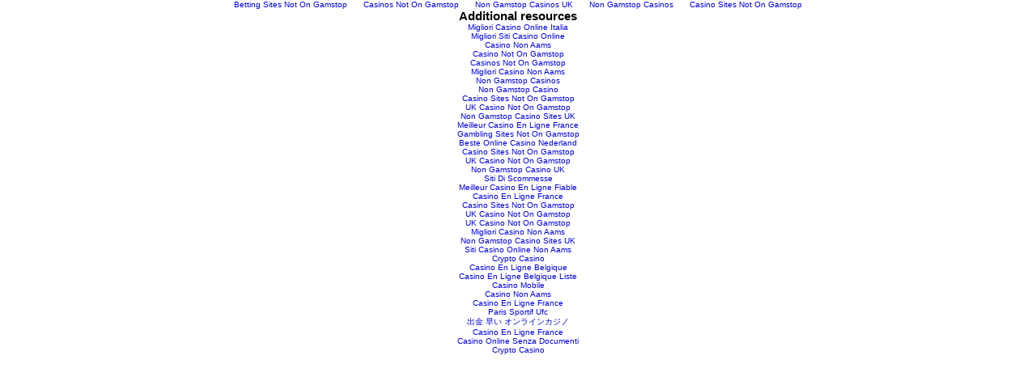

--- FILE ---
content_type: text/html; charset=UTF-8
request_url: https://www.grigory-sokolov.com/iframes/reviews.html
body_size: 7214
content:
<!DOCTYPE html>
<html>
<head>
<meta http-equiv="Content-Type" content="text/html; charset=UTF-8">
    <meta http-equiv="X-UA-Compatible" content="IE=Edge">
<title>Grigory Sokolov / Григорий Соколов - pianist</title>
<meta name="fb_admins_meta_tag" content="">
<meta name="keywords" content="Grigori, Grigory, Sokolov, biography, concerts, music, pianist, program, schedule, Григорий, Соколов, пианист">
<meta name="description" content="Sokolov has gained an almost mythical status amongst music-lovers throughout the world. He is considered by many today to be the world's greatest living pianist">
<link rel="shortcut icon" href="../images/e6fbba_5e76f4bac4904c79babaee935d745cc8_mv2.png" type="image/png">
<link rel="apple-touch-icon" href="../images/e6fbba_5e76f4bac4904c79babaee935d745cc8_mv2.png" type="image/png">
    <meta http-equiv="X-Wix-Renderer-Server" content="app202.vae.aws">
<meta http-equiv="X-Wix-Meta-Site-Id" content="e80631bb-4c5d-4995-989f-522c18ca7332">
<meta http-equiv="X-Wix-Application-Instance-Id" content="5c6aea91-f3cb-4845-9b4a-74bdb88490d3">
<meta http-equiv="X-Wix-Published-Version" content="154">
<meta http-equiv="etag" content="6c22c24e74f689dc02ec7325577a79f7">
<meta property="og:title" content="Grigory Sokolov / Григорий Соколов - pianist">
<meta property="og:type" content="website">
<meta property="og:url" content="http://www.grigory-sokolov.com/#!iframes/reviews.htm">
<meta property="og:site_name" content="Grigory Sokolov / Григорий Соколов - pianist">
<meta property="og:description" content="Sokolov has gained an almost mythical status amongst music-lovers throughout the world. He is considered by many today to be the world's greatest living pianist">
<meta name="SKYPE_TOOLBAR" content="SKYPE_TOOLBAR_PARSER_COMPATIBLE">
<meta id="wixMobileViewport" name="viewport" content="minimum-scale=0.25, maximum-scale=1.2">
    <script>
    // BEAT MESSAGE
    try {
        window.wixBiSession = {
            initialTimestamp : Date.now(),
            viewerSessionId: 'xxxxxxxx-xxxx-4xxx-yxxx-xxxxxxxxxxxx'.replace(/[xy]/g, function(c)
                    { var r = Math.random()*16|0, v = c == 'x' ? r : (r&0x3|0x8); return v.toString(16); }
            )
        };
        (new Image()).src = 'http://frog.wix.com/bt?src=29&evid=3&pn=1&et=1&v=1.1486.29&msid=e80631bb-4c5d-4995-989f-522c18ca7332&vsi=' + wixBiSession.viewerSessionId +
                '&url=' + encodeURIComponent(location.href.replace(/^http(s)?:\/\/(www\.)?/, '')) +
                '&isp=1&st=2&ts=0&c=' + wixBiSession.initialTimestamp;
    } catch (e){}
    // BEAT MESSAGE END
</script>
    <!-- META DATA -->
<script type="text/javascript">
    var serviceTopology = {"serverName":"app202.vae.aws","cacheKillerVersion":"1","staticServerUrl":"http://static.parastorage.com/","usersScriptsRoot":"http://static.parastorage.com/services/wix-users/2.620.0","biServerUrl":"http://frog.wix.com/","userServerUrl":"http://users.wix.com/","billingServerUrl":"http://premium.wix.com/","mediaRootUrl":"http://static.wixstatic.com/","logServerUrl":"http://frog.wix.com/plebs","monitoringServerUrl":"http://todo/","usersClientApiUrl":"https://users.wix.com/wix-users","publicStaticBaseUri":"http://static.parastorage.com/services/wix-public/1.195.0","basePublicUrl":"http://www.wix.com/","postLoginUrl":"http://www.wix.com/my-account","postSignUpUrl":"http://www.wix.com/new/account","baseDomain":"wix.com","staticMediaUrl":"https://static.wixstatic.com/media","staticAudioUrl":"https://media.wix.com/mp3","emailServer":"http://assets.wix.com/common-services/notification/invoke","blobUrl":"https://static.parastorage.com/wix_blob","htmlEditorUrl":"http://editor.wix.com/html","siteMembersUrl":"https://users.wix.com/wix-sm","scriptsLocationMap":{"wixapps":"https://static.parastorage.com/services/wixapps/2.485.0","tpa":"https://static.parastorage.com/services/tpa/2.1062.0","santa-resources":"https://static.parastorage.com/services/santa-resources/1.2.0","wix-code-sdk":"https://static.parastorage.com/services/js-wixcode-sdk/1.15.0","bootstrap":"https://static.parastorage.com/services/bootstrap/2.1229.53","ck-editor":"https://static.parastorage.com/services/ck-editor/1.87.3","it":"https://static.parastorage.com/services/experiments/it/1.37.0","santa":"https://static.parastorage.com/services/santa/1.1486.29","skins":"https://static.parastorage.com/services/skins/2.1229.53","core":"https://static.parastorage.com/services/core/2.1229.53","sitemembers":"https://static.parastorage.com/services/sm-js-sdk/1.31.0","automation":"https://static.parastorage.com/services/automation/1.23.0","web":"https://static.parastorage.com/services/web/2.1229.53","ecommerce":"https://static.parastorage.com/services/ecommerce/1.203.0","hotfixes":"https://static.parastorage.com/services/experiments/hotfixes/1.15.0","langs":"https://static.parastorage.com/services/langs/2.568.0","santa-versions":"https://static.parastorage.com/services/santa-versions/1.419.0","ut":"https://static.parastorage.com/services/experiments/ut/1.2.0"},"developerMode":false,"productionMode":true,"staticServerFallbackUrl":"https://sslstatic.wix.com/","staticVideoUrl":"http://video.wixstatic.com/","scriptsDomainUrl":"https://static.parastorage.com/","userFilesUrl":"http://static.parastorage.com/","staticHTMLComponentUrl":"http://www.grigory-sokolov.com.usrfiles.com/","secured":false,"ecommerceCheckoutUrl":"https://www.safer-checkout.com/","premiumServerUrl":"https://premium.wix.com/","appRepoUrl":"http://assets.wix.com/wix-lists-ds-webapp","digitalGoodsServerUrl":"http://dgs.wixapps.net/","wixCloudBaseDomain":"wix-code.com","mailServiceSuffix":"/_api/common-services/notification/invoke","staticVideoHeadRequestUrl":"http://storage.googleapis.com/video.wixstatic.com","protectedPageResolverUrl":"https://site-pages.wix.com/_api/wix-public-html-info-webapp/resolve_protected_page_urls","publicStaticsUrl":"http://static.parastorage.com/services/wix-public/1.195.0","staticDocsUrl":"http://media.wix.com/ugd"};
    var santaModels = true;
    var rendererModel = {"metaSiteId":"e80631bb-4c5d-4995-989f-522c18ca7332","siteInfo":{"documentType":"UGC","applicationType":"HtmlWeb","siteId":"5c6aea91-f3cb-4845-9b4a-74bdb88490d3","siteTitleSEO":"Grigory Sokolov \/ Григорий Соколов - pianist"},"clientSpecMap":{"13":{"type":"sitemembers","applicationId":13,"collectionType":"Open","collectionFormFace":"Register","smcollectionId":"d01bfd86-c8bf-4705-9872-98138332791e"},"2":{"type":"appbuilder","applicationId":2,"appDefinitionId":"3d590cbc-4907-4cc4-b0b1-ddf2c5edf297","instanceId":"14587eb8-225c-5f78-d982-9d3f2b3c94b7","state":"Initialized"},"17":{"type":"public","applicationId":17,"appDefinitionId":"13bb5d67-1add-e770-a71f-001277e17c57","appDefinitionName":"Wix Music","instance":"0L4gHa7Rl3N_FrP68un7mhqN3bU0B35BKM5RtpDBbhM.[base64]","sectionPublished":true,"sectionMobilePublished":false,"sectionSeoEnabled":true,"widgets":{"13bb5dc2-a098-5a74-502b-6bac84e80b23":{"widgetUrl":"https:\/\/static.parastorage.com\/services\/wix-music\/1.60.0\/widget.html","widgetId":"13bb5dc2-a098-5a74-502b-6bac84e80b23","refreshOnWidthChange":true,"mobileUrl":"https:\/\/static.parastorage.com\/services\/wix-music\/1.60.0\/widget.html","published":true,"mobilePublished":true,"seoEnabled":true,"preFetch":false}},"appRequirements":{"requireSiteMembers":false},"isWixTPA":true,"installedAtDashboard":false,"permissions":{"revoked":true}},"3":{"type":"public","applicationId":3,"appDefinitionId":"141fbfae-511e-6817-c9f0-48993a7547d1","appDefinitionName":"Wix Engage","instance":"HdqjqWsJsPUfecE96LNuEAV-rfcQI0bbW9HWr7yZRsE.[base64]","sectionPublished":true,"sectionMobilePublished":false,"sectionSeoEnabled":true,"widgets":{},"appRequirements":{"requireSiteMembers":false},"isWixTPA":false,"installedAtDashboard":true,"permissions":{"revoked":false}},"18":{"type":"public","applicationId":18,"appDefinitionId":"1375baa8-8eca-5659-ce9d-455b2009250d","appDefinitionName":"Wix Get Subscribers","instance":"iQBFEkZ-_rkWicWtrwrfvgNnqv-kUCKnCeeZk2mZOfQ.[base64]","sectionPublished":true,"sectionMobilePublished":false,"sectionSeoEnabled":true,"widgets":{"1375babd-6f2b-87ed-ff19-5778602c8b86":{"widgetUrl":"http:\/\/apps.wix.com\/shoutout-get-subscriber-server-webapp\/statics\/index","widgetId":"1375babd-6f2b-87ed-ff19-5778602c8b86","refreshOnWidthChange":true,"mobileUrl":"http:\/\/apps.wix.com\/shoutout-get-subscriber-server-webapp\/statics\/index","published":true,"mobilePublished":true,"seoEnabled":true,"preFetch":false}},"appRequirements":{"requireSiteMembers":false},"isWixTPA":true,"installedAtDashboard":false,"permissions":{"revoked":true}},"4":{"type":"public","applicationId":4,"appDefinitionId":"13ee94c1-b635-8505-3391-97919052c16f","appDefinitionName":"Wix Invoices","instance":"fDSAJdrBgTGoFkfQt-5l1s5xq3Tx-XuspTjXejHa9CA.[base64]","sectionPublished":true,"sectionMobilePublished":false,"sectionSeoEnabled":true,"widgets":{},"appRequirements":{"requireSiteMembers":false},"isWixTPA":true,"installedAtDashboard":true,"permissions":{"revoked":false}}},"premiumFeatures":["HasDomain","AdsFree","ShowWixWhileLoading"],"geo":"USA","languageCode":"en","previewMode":false,"userId":"e6fbba2b-fef6-4fdc-9f4d-d2dbad6aed03","siteMetaData":{"preloader":{"enabled":false},"adaptiveMobileOn":true,"quickActions":{"socialLinks":[],"colorScheme":"dark","configuration":{"quickActionsMenuEnabled":false,"navigationMenuEnabled":true,"phoneEnabled":false,"emailEnabled":false,"addressEnabled":false,"socialLinksEnabled":false}},"contactInfo":{"companyName":"","phone":"","fax":"","email":"","address":""}},"runningExperiments":{"sv_packText":"new","balata":"new","sv_agadirTinyMenu":"new","sv_allowEditingGaps":"new","anchorsMenuAutoColor":"new","sv_blogSelectionSharer":"new","ds_pageTransition":"new","sv_minPH":"new","sv_exp171":"new","sv_boxSlideShow":"new","blogQueryProjection":"new","sv_stripMigrationViewer":"new","sv_blogCleanExcerptStyles":"new","sv_blogPagination":"new","deepLinking":"new","sv_obMigrationFlow":"new","sv_fontsRefactor":"new","sv_passwordPages":"new","designData":"new","videoVisibilityApiSupport":"new","behaviorsData":"new","sv_blogCategories":"new","sendContactFormEmailsViaPong":"old","ds_stripInStrip":"new","sv_allowStripToColumnMigration":"new","touchMediaZoom":"new","sv_blogScrollToView":"new","mobileAppBannerOnMobile":"new","sv_blogVideoThumbnail":"new","sv_textCompFilter":"new","contactFormActivity":"old"},"urlFormatModel":{"format":"hashBang","forbiddenPageUriSEOs":["app","apps","_api","robots.txt","sitemap.xml","feed.xml","sites"],"pageIdToResolvedUriSEO":{}},"passwordProtectedPages":[],"useSandboxInHTMLComp":false,"wixCodeModel":{"appData":{},"appRenderInfo":"6c15d1a22f978d5fca5a6a1cab8daa851c74d6af.eyJncmlkQXBwSWQiOm51bGwsImh0bWxTaXRlSWQiOiI1YzZhZWE5MS1mM2NiLTQ4NDUtOWI0YS03NGJkYjg4NDkwZDMiLCJpc1ZpZXdSZXZpc2lvbiI6ZmFsc2UsImRlbW9JZCI6bnVsbCwic2lnbkRhdGUiOjE0NjcyMzMxNDU0ODJ9"}};
    var publicModel = {"domain":"grigory-sokolov.com","externalBaseUrl":"http:\/\/www.grigory-sokolov.com\/","unicodeExternalBaseUrl":"http:\/\/www.grigory-sokolov.com\/","pageList":{"masterPage":["https:\/\/static.wixstatic.com\/sites\/e6fbba_27a64bde82484fc8e6d2d1929b4b256b_154.json.z?v=3","https:\/\/staticorigin.wixstatic.com\/sites\/e6fbba_27a64bde82484fc8e6d2d1929b4b256b_154.json.z?v=3","https:\/\/www.grigory-sokolov.com\/sites\/e6fbba_27a64bde82484fc8e6d2d1929b4b256b_154.json.z?v=3","https:\/\/fallback.wix.com\/wix-html-editor-pages-webapp\/page\/e6fbba_27a64bde82484fc8e6d2d1929b4b256b_154.json"],"pages":[{"pageId":"c12an","title":"MEDIA","pageUriSEO":"media","urls":["https:\/\/static.wixstatic.com\/sites\/e6fbba_31107f55121538e12e37c799d21d0dec_153.json.z?v=3","https:\/\/staticorigin.wixstatic.com\/sites\/e6fbba_31107f55121538e12e37c799d21d0dec_153.json.z?v=3","https:\/\/www.grigory-sokolov.com\/sites\/e6fbba_31107f55121538e12e37c799d21d0dec_153.json.z?v=3","https:\/\/fallback.wix.com\/wix-html-editor-pages-webapp\/page\/e6fbba_31107f55121538e12e37c799d21d0dec_153.json"],"pageJsonFileName":"e6fbba_31107f55121538e12e37c799d21d0dec_153.json"},{"pageId":"c22p1","title":"PROGRAM","pageUriSEO":"program","urls":["https:\/\/static.wixstatic.com\/sites\/e6fbba_d03f95b3ae7f879710d0472d65c38722_153.json.z?v=3","https:\/\/staticorigin.wixstatic.com\/sites\/e6fbba_d03f95b3ae7f879710d0472d65c38722_153.json.z?v=3","https:\/\/www.grigory-sokolov.com\/sites\/e6fbba_d03f95b3ae7f879710d0472d65c38722_153.json.z?v=3","https:\/\/fallback.wix.com\/wix-html-editor-pages-webapp\/page\/e6fbba_d03f95b3ae7f879710d0472d65c38722_153.json"],"pageJsonFileName":"e6fbba_d03f95b3ae7f879710d0472d65c38722_153.json"},{"pageId":"c1ru5","title":"HOME","pageUriSEO":"home","urls":["https:\/\/static.wixstatic.com\/sites\/e6fbba_917c0534d1d2e2445e5aab40ca2a9e9c_154.json.z?v=3","https:\/\/staticorigin.wixstatic.com\/sites\/e6fbba_917c0534d1d2e2445e5aab40ca2a9e9c_154.json.z?v=3","https:\/\/www.grigory-sokolov.com\/sites\/e6fbba_917c0534d1d2e2445e5aab40ca2a9e9c_154.json.z?v=3","https:\/\/fallback.wix.com\/wix-html-editor-pages-webapp\/page\/e6fbba_917c0534d1d2e2445e5aab40ca2a9e9c_154.json"],"pageJsonFileName":"e6fbba_917c0534d1d2e2445e5aab40ca2a9e9c_154.json"},{"pageId":"c1rsg","title":"BIO","pageUriSEO":"bio","urls":["https:\/\/static.wixstatic.com\/sites\/e6fbba_dbc3ccbf921cbe33ca8557887a95863a_153.json.z?v=3","https:\/\/staticorigin.wixstatic.com\/sites\/e6fbba_dbc3ccbf921cbe33ca8557887a95863a_153.json.z?v=3","https:\/\/www.grigory-sokolov.com\/sites\/e6fbba_dbc3ccbf921cbe33ca8557887a95863a_153.json.z?v=3","https:\/\/fallback.wix.com\/wix-html-editor-pages-webapp\/page\/e6fbba_dbc3ccbf921cbe33ca8557887a95863a_153.json"],"pageJsonFileName":"e6fbba_dbc3ccbf921cbe33ca8557887a95863a_153.json"},{"pageId":"j54xm","title":"MRAVINSKY","pageUriSEO":"mravinsky","urls":["https:\/\/static.wixstatic.com\/sites\/e6fbba_e1a2d9ee8b51cd555fe47dfae0552e6e_153.json.z?v=3","https:\/\/staticorigin.wixstatic.com\/sites\/e6fbba_e1a2d9ee8b51cd555fe47dfae0552e6e_153.json.z?v=3","https:\/\/www.grigory-sokolov.com\/sites\/e6fbba_e1a2d9ee8b51cd555fe47dfae0552e6e_153.json.z?v=3","https:\/\/fallback.wix.com\/wix-html-editor-pages-webapp\/page\/e6fbba_e1a2d9ee8b51cd555fe47dfae0552e6e_153.json"],"pageJsonFileName":"e6fbba_e1a2d9ee8b51cd555fe47dfae0552e6e_153.json"},{"pageId":"cg0o","title":"CONTACT","pageUriSEO":"contact","urls":["https:\/\/static.wixstatic.com\/sites\/e6fbba_6abf1d54277570987acd48329a17638d_153.json.z?v=3","https:\/\/staticorigin.wixstatic.com\/sites\/e6fbba_6abf1d54277570987acd48329a17638d_153.json.z?v=3","https:\/\/www.grigory-sokolov.com\/sites\/e6fbba_6abf1d54277570987acd48329a17638d_153.json.z?v=3","https:\/\/fallback.wix.com\/wix-html-editor-pages-webapp\/page\/e6fbba_6abf1d54277570987acd48329a17638d_153.json"],"pageJsonFileName":"e6fbba_6abf1d54277570987acd48329a17638d_153.json"},{"pageId":"c21gn","title":"TOUR","pageUriSEO":"tour","urls":["https:\/\/static.wixstatic.com\/sites\/e6fbba_e46e078f6102d72bb9dfbe069da90d73_153.json.z?v=3","https:\/\/staticorigin.wixstatic.com\/sites\/e6fbba_e46e078f6102d72bb9dfbe069da90d73_153.json.z?v=3","https:\/\/www.grigory-sokolov.com\/sites\/e6fbba_e46e078f6102d72bb9dfbe069da90d73_153.json.z?v=3","https:\/\/fallback.wix.com\/wix-html-editor-pages-webapp\/page\/e6fbba_e46e078f6102d72bb9dfbe069da90d73_153.json"],"pageJsonFileName":"e6fbba_e46e078f6102d72bb9dfbe069da90d73_153.json"}],"mainPageId":"c1ru5","masterPageJsonFileName":"e6fbba_27a64bde82484fc8e6d2d1929b4b256b_154.json","topology":[{"baseUrl":"https:\/\/static.wixstatic.com\/","parts":"sites\/{filename}.z?v=3"},{"baseUrl":"https:\/\/staticorigin.wixstatic.com\/","parts":"sites\/{filename}.z?v=3"},{"baseUrl":"https:\/\/www.grigory-sokolov.com\/","parts":"sites\/{filename}.z?v=3"},{"baseUrl":"https:\/\/fallback.wix.com\/","parts":"wix-html-editor-pages-webapp\/page\/{filename}"}]},"timeSincePublish":47328694,"favicon":"e6fbba_5e76f4bac4904c79babaee935d745cc8~mv2.png","deviceInfo":{"deviceType":"Other","browserType":"Other","browserVersion":0},"siteRevision":154,"sessionInfo":{"hs":-1869626507,"svSession":"80d32135c07969dbd2c7f7cc21e32acb80bbd00fafcf59a87a04adcdc2ce6ec387e21e459d4f5efc91b49895af6bd4c21e60994d53964e647acf431e4f798bcd5fdb6e86029eb13a00593aeb9eb5568c9dc60129b8aa363f42b9db57db2b4b2a","ctToken":"UlhNNG9mZzNobHlQX1F1dFQ5eFk5YXQzbnBhNTFWb2ZyaGNha3dFbm5EOHx7InVzZXJBZ2VudCI6ImlhX2FyY2hpdmVyIiwidmFsaWRUaHJvdWdoIjoxNDY3ODM3OTQ1NDgxfQ"},"metaSiteFlags":[]};
    var googleAnalytics = "UA-79587975-1"
    ;
    var googleRemarketing = "";
    var facebookRemarketing = "";
    var yandexMetrika = "";
</script>
            <meta name="fragment" content="!">
    <!-- DATA -->
<script type="text/javascript">
    var adData = {};
    var mobileAdData = {};
    var usersDomain = "https://users.wix.com/wix-users";
        </script>
            <script type="text/javascript">
    var santaBase = 'https://static.parastorage.com/services/santa/1.1486.29';
        var clientSideRender = true;
    </script>
<script src="../services/third-party/requirejs/2.1.15/require.min.js"></script>
<script src="../services/santa/1.1486.29/app/main-r.min.js"></script>
<link rel="stylesheet" href="../services/santa/1.1486.29/static/css/viewer.css">
<script async src="//static.getclicky.com/101362090.js"></script></head>
<body><div style="text-align: center;"><a href="https://www.gohomeproductions.co.uk/" style="padding: 5px 10px;">Betting Sites Not On Gamstop</a><a href="https://www.westernpowerinnovation.co.uk/" style="padding: 5px 10px;">Casinos Not On Gamstop</a><a href="https://www.powwownow.co.uk/" style="padding: 5px 10px;">Non Gamstop Casinos UK</a><a href="https://nva.org.uk/" style="padding: 5px 10px;">Non Gamstop Casinos</a><a href="https://www.photograd.co.uk/" style="padding: 5px 10px;">Casino Sites Not On Gamstop</a></div>
        <div id="SITE_CONTAINER"></div>
<!-- No Footer -->
    <div style="text-align:center"><h2>Additional resources</h2><ul style="list-style:none;padding-left:0"><li><a href="https://copperalliance.it/">Migliori Casino Online Italia</a></li><li><a href="https://operazionematogrosso.org/">Migliori Siti Casino Online</a></li><li><a href="https://www.wakeupnews.eu/">Casino Non Aams</a></li><li><a href="https://www.clintoncards.co.uk/">Casino Not On Gamstop</a></li><li><a href="https://www.face-online.org.uk/">Casinos Not On Gamstop</a></li><li><a href="https://www.carodog.eu/">Migliori Casino Non Aams</a></li><li><a href="https://cityscape.co.uk/">Non Gamstop Casinos</a></li><li><a href="https://visitfortwilliam.co.uk/">Non Gamstop Casino</a></li><li><a href="https://tescobagsofhelp.org.uk/">Casino Sites Not On Gamstop</a></li><li><a href="https://www.smallcharityweek.com/">UK Casino Not On Gamstop</a></li><li><a href="https://gdalabel.org.uk/">Non Gamstop Casino Sites UK</a></li><li><a href="https://www.photo-arago.fr/">Meilleur Casino En Ligne France</a></li><li><a href="https://energypost.eu/">Gambling Sites Not On Gamstop</a></li><li><a href="https://www.solaroad.nl/">Beste Online Casino Nederland</a></li><li><a href="https://www.unearthedsounds.co.uk/">Casino Sites Not On Gamstop</a></li><li><a href="https://openidentityexchange.org/">UK Casino Not On Gamstop</a></li><li><a href="https://www.trada.co.uk/">Non Gamstop Casino UK</a></li><li><a href="https://www.liceoeconomicosociale.it/">Siti Di Scommesse</a></li><li><a href="https://www.actualite-de-la-formation.fr/">Meilleur Casino En Ligne Fiable</a></li><li><a href="https://www.lafiba.org/">Casino En Ligne France</a></li><li><a href="https://www.charitydigitalnews.co.uk/casinos-not-on-gamstop/">Casino Sites Not On Gamstop</a></li><li><a href="https://www.monsterpetsupplies.co.uk/">UK Casino Not On Gamstop</a></li><li><a href="https://www.parentalguidance.org.uk/">UK Casino Not On Gamstop</a></li><li><a href="https://spaziotadini.it/">Migliori Casino Non Aams</a></li><li><a href="https://22wcss.org/">Non Gamstop Casino Sites UK</a></li><li><a href="https://shockdom.com/">Siti Casino Online Non Aams</a></li><li><a href="https://okeanews.fr/">Crypto Casino</a></li><li><a href="https://www.molenbike.be/">Casino En Ligne Belgique</a></li><li><a href="https://www.etno.be/">Casino En Ligne Belgique Liste</a></li><li><a href="https://www.progettoasco.it/">Casino Mobile</a></li><li><a href="https://www.ami2030.eu/">Casino Non Aams</a></li><li><a href="https://www.ccn2.fr/">Casino En Ligne France</a></li><li><a href="https://www.sondages-en-france.fr/">Paris Sportif Ufc</a></li><li><a href="https://grayraven.jp/">出金 早い オンラインカジノ</a></li><li><a href="https://www.forum-avignon.org/">Casino En Ligne France</a></li><li><a href="https://dig-hum-nord.eu/">Casino Online Senza Documenti</a></li><li><a href="https://www.be-wizard.com/">Crypto Casino</a></li></ul></div><script defer src="https://static.cloudflareinsights.com/beacon.min.js/vcd15cbe7772f49c399c6a5babf22c1241717689176015" integrity="sha512-ZpsOmlRQV6y907TI0dKBHq9Md29nnaEIPlkf84rnaERnq6zvWvPUqr2ft8M1aS28oN72PdrCzSjY4U6VaAw1EQ==" data-cf-beacon='{"version":"2024.11.0","token":"fa94bb853aa14620b579979aaad03271","r":1,"server_timing":{"name":{"cfCacheStatus":true,"cfEdge":true,"cfExtPri":true,"cfL4":true,"cfOrigin":true,"cfSpeedBrain":true},"location_startswith":null}}' crossorigin="anonymous"></script>
</body>
</html>


--- FILE ---
content_type: text/css
request_url: https://www.grigory-sokolov.com/services/santa/1.1486.29/static/css/viewer.css
body_size: 2074
content:
html, body, div, span, applet, object, iframe,
h1, h2, h3, h4, h5, h6, p, blockquote, pre,
a, abbr, acronym, address, big, cite, code,
del, dfn, em, font, img, ins, kbd, q, s, samp,
small, strike, strong, sub, sup, tt, var,
b, u, i, center,
dl, dt, dd, ol, ul, li,
fieldset, form, label, legend,
table, caption, tbody, tfoot, thead, tr, th, td {
  margin: 0;
  padding: 0;
  border: 0;
  outline: 0;
  vertical-align: baseline;
  background: transparent; }

body {
  font-size: 10px;
  font-family: Arial, Helvetica, sans-serif; }

textarea, input, select {
  font-family: Helvetica, Arial, sans-serif;
  box-sizing: border-box; }

ol, ul {
  list-style: none; }

blockquote, q {
  quotes: none; }

:focus {
  outline: 0; }

ins {
  text-decoration: none; }

del {
  text-decoration: line-through; }

table {
  border-collapse: collapse;
  border-spacing: 0; }

a {
  cursor: pointer;
  text-decoration: none; }

html, body {
  height: 100%; }

body {
  overflow-x: auto;
  overflow-y: scroll; }

.wixSiteProperties {
  -webkit-font-smoothing: antialiased;
  -moz-osx-font-smoothing: grayscale;
  overflow: hidden; }

.SITE_ROOT {
  min-height: 100%;
  position: relative;
  margin: 0 auto; }

.POPUPS_ROOT {
  left: 0;
  top: 0;
  width: 100%;
  height: 100%;
  overflow-x: auto;
  overflow-y: scroll;
  position: fixed;
  z-index: 50; }
  .POPUPS_ROOT > div {
    /* page */
    margin: 0 auto; }

html.device-mobile-optimized.device-android {
  margin-bottom: 1px; }

html.device-mobile-optimized.blockSiteScrolling > body {
  position: fixed; }

body.device-mobile-optimized {
  overflow-x: hidden;
  overflow-y: auto; }
  body.device-mobile-optimized.legacy-body-overflow {
    overflow-y: scroll; }
  body.device-mobile-optimized #SITE_CONTAINER {
    width: 320px;
    overflow-x: visible;
    margin: 0 auto;
    position: relative; }
  body.device-mobile-optimized > * {
    max-width: 100% !important; }
  body.device-mobile-optimized .SITE_ROOT {
    overflow-x: hidden;
    overflow-y: hidden; }

body.device-mobile-non-optimized #SITE_CONTAINER > :not(.mobile-non-optimized-overflow) .SITE_ROOT {
  overflow-x: hidden;
  overflow-y: auto; }

body.device-mobile-non-optimized.fullScreenMode {
  background-color: #5f6360; }
  body.device-mobile-non-optimized.fullScreenMode .SITE_ROOT,
  body.device-mobile-non-optimized.fullScreenMode #SITE_BACKGROUND,
  body.device-mobile-non-optimized.fullScreenMode #MOBILE_ACTIONS_MENU {
    visibility: hidden; }

body.fullScreenMode {
  overflow-x: hidden !important;
  overflow-y: hidden !important; }
  body.fullScreenMode.device-mobile-optimized #TINY_MENU {
    opacity: 0;
    pointer-events: none; }

body.fullScreenMode-scrollable.device-mobile-optimized {
  overflow-x: hidden !important;
  overflow-y: auto !important; }
  body.fullScreenMode-scrollable.device-mobile-optimized .SITE_ROOT,
  body.fullScreenMode-scrollable.device-mobile-optimized #SITE_STRUCTURE {
    overflow-x: hidden !important;
    overflow-y: hidden !important; }
  body.fullScreenMode-scrollable.device-mobile-optimized #SITE_STRUCTURE,
  body.fullScreenMode-scrollable.device-mobile-optimized #SITE_BACKGROUND {
    height: auto !important; }

.fullScreenOverlay {
  z-index: 1000;
  position: fixed;
  left: 0;
  top: -60px;
  right: 0;
  bottom: 0;
  display: -webkit-box;
  display: -webkit-flex;
  display: flex;
  -webkit-box-pack: center;
  -webkit-justify-content: center;
          justify-content: center;
  overflow-y: hidden; }
  .fullScreenOverlay > .fullScreenOverlayContent {
    margin: 0 auto;
    position: absolute;
    right: 0;
    top: 60px;
    left: 0;
    bottom: 0;
    overflow: hidden;
    -webkit-transform: translateZ(0);
            transform: translateZ(0); }

body[contenteditable] {
  overflow-x: auto;
  overflow-y: auto; }

.bold {
  font-weight: bold; }

.italic {
  font-style: italic; }

.underline {
  text-decoration: underline; }

.lineThrough {
  text-decoration: line-through; }

.singleLineText {
  white-space: nowrap;
  text-overflow: ellipsis; }

.alignLeft {
  text-align: left; }

.alignCenter {
  text-align: center; }

.alignRight {
  text-align: right; }

.alignJustify {
  text-align: justify; }

ul.font_100, ol.font_100 {
  color: #080808;
  font-family: 'Arial, Helvetica, sans-serif', serif;
  font-size: 10px;
  font-style: normal;
  font-variant: normal;
  font-weight: normal;
  margin: 0;
  text-decoration: none;
  line-height: normal;
  letter-spacing: normal; }
  ul.font_100 li, ol.font_100 li {
    margin-bottom: 12px; }

letter {
  position: relative;
  display: inline-block; }

word {
  display: inline-block;
  white-space: nowrap; }

word.space,
letter.space {
  display: inline; }

.wixapps-less-spacers-align.ltr {
  text-align: left; }

.wixapps-less-spacers-align.center {
  text-align: center; }

.wixapps-less-spacers-align.rtl {
  text-align: right; }

.wixapps-less-spacers-align > div,
.wixapps-less-spacers-align > a {
  display: inline-block !important; }

.flex_display {
  display: -webkit-box;
  display: -webkit-flex;
  display: flex; }

.flex_vbox {
  box-sizing: border-box;
  padding-top: 0.01em;
  padding-bottom: 0.01em; }

a.wixAppsLink img {
  cursor: pointer; }

.singleLine {
  white-space: nowrap;
  display: block;
  overflow: hidden;
  text-overflow: ellipsis;
  word-wrap: normal; }

[data-z-counter] {
  z-index: 0; }

[data-z-counter="0"] {
  z-index: auto; }

.circle-preloader {
  -webkit-animation: semi-rotate 1s 1ms linear infinite;
          animation: semi-rotate 1s 1ms linear infinite;
  height: 30px;
  left: 50%;
  margin-left: -15px;
  margin-top: -15px;
  overflow: hidden;
  position: absolute;
  top: 50%;
  -webkit-transform-origin: 100% 50%;
          transform-origin: 100% 50%;
  width: 15px; }
  .circle-preloader::before {
    content: '';
    top: 0;
    left: 0;
    right: -100%;
    bottom: 0;
    border: 3px solid currentColor;
    border-color: currentColor transparent transparent currentColor;
    border-radius: 50%;
    position: absolute;
    -webkit-transform: rotate(-45deg);
            transform: rotate(-45deg);
    -webkit-animation: inner-rotate 0.5s 1ms linear infinite alternate;
            animation: inner-rotate 0.5s 1ms linear infinite alternate;
    color: #7fccf7; }
  .circle-preloader::after {
    content: '';
    top: 0;
    left: 0;
    right: -100%;
    bottom: 0;
    border: 3px solid currentColor;
    border-color: currentColor transparent transparent currentColor;
    border-radius: 50%;
    position: absolute;
    -webkit-transform: rotate(-45deg);
            transform: rotate(-45deg);
    -webkit-animation: inner-rotate 0.5s 1ms linear infinite alternate;
            animation: inner-rotate 0.5s 1ms linear infinite alternate;
    color: #3899ec;
    opacity: 0; }
  .circle-preloader.white::before {
    color: #f0f0f0; }
  .circle-preloader.white::after {
    color: #dcdcdc; }

@-webkit-keyframes inner-rotate {
  to {
    opacity: 1;
    -webkit-transform: rotate(115deg);
            transform: rotate(115deg); } }

@keyframes inner-rotate {
  to {
    opacity: 1;
    -webkit-transform: rotate(115deg);
            transform: rotate(115deg); } }

@-webkit-keyframes semi-rotate {
  from {
    -webkit-animation-timing-function: ease-out;
            animation-timing-function: ease-out;
    -webkit-transform: rotate(180deg);
            transform: rotate(180deg); }
  45% {
    -webkit-transform: rotate(198deg);
            transform: rotate(198deg); }
  55% {
    -webkit-transform: rotate(234deg);
            transform: rotate(234deg); }
  to {
    -webkit-transform: rotate(540deg);
            transform: rotate(540deg); } }

@keyframes semi-rotate {
  from {
    -webkit-animation-timing-function: ease-out;
            animation-timing-function: ease-out;
    -webkit-transform: rotate(180deg);
            transform: rotate(180deg); }
  45% {
    -webkit-transform: rotate(198deg);
            transform: rotate(198deg); }
  55% {
    -webkit-transform: rotate(234deg);
            transform: rotate(234deg); }
  to {
    -webkit-transform: rotate(540deg);
            transform: rotate(540deg); } }

.hidden-comp-ghost-mode {
  opacity: 0.5; }

.g-transparent-a:link, .g-transparent-a:visited {
  border-color: transparent; }

.transitioning-comp {
  -webkit-transition-property: background-color, color !important;
  transition-property: background-color, color !important; }
  .transitioning-comp * {
    -webkit-transition: inherit !important;
    transition: inherit !important; }

.selectionSharerContainer {
  position: absolute;
  background-color: #ffffff;
  box-shadow: 0px 4px 10px 0px rgba(57, 86, 113, 0.24);
  width: 142px;
  height: 45px;
  border-radius: 100px;
  text-align: center; }
  .selectionSharerContainer:after {
    content: "";
    position: absolute;
    bottom: -10px;
    left: 42%;
    /*controls horizontal position */
    border-width: 10px 10px 0;
    /* vary these values to change the angle of the vertex */
    border-style: solid;
    border-color: #ffffff transparent;
    /* reduce the damage in FF3.0 */
    display: block;
    width: 0; }
  .selectionSharerContainer .selectionSharerOption {
    display: inline-block;
    cursor: pointer;
    vertical-align: top;
    margin: 14px 12px 12px 14px;
    z-index: -1; }
  .selectionSharerContainer .selectionSharerVerticalSeparator {
    margin-top: 9px;
    margin-bottom: 18px;
    background-color: #eaf7ff;
    height: 26px;
    width: 1px;
    display: inline-block; }
/*# sourceMappingURL=viewer.css.map */

--- FILE ---
content_type: text/css
request_url: https://static.parastorage.com/services/santa-resources/resources/viewer/user-site-fonts/v1/hebrew.css
body_size: 1064
content:
/*
This CSS resource incorporates links to font software which is the valuable copyrighted
property of Monotype Imaging and/or its suppliers. You may not attempt to copy, install,
redistribute, convert, modify or reverse engineer this font software. Please contact Monotype
Imaging with any questions regarding Web fonts:  http://webfonts.fonts.com
*/

@font-face {
  font-family: "Adler-W26-Regular";
  src: url("//static.parastorage.com/services/third-party/fonts/user-site-fonts/fonts/8fa9b915-180f-4b72-aee7-22fd066c52c6.eot?#iefix");
  src: url("//static.parastorage.com/services/third-party/fonts/user-site-fonts/fonts/8fa9b915-180f-4b72-aee7-22fd066c52c6.eot?#iefix") format("eot"),url("//static.parastorage.com/services/third-party/fonts/user-site-fonts/fonts/fcb3f76f-a112-479e-ab7f-ab1c2be906c9.woff") format("woff"),url("//static.parastorage.com/services/third-party/fonts/user-site-fonts/fonts/ceda4e97-a631-4986-8cab-709e1775be33.ttf") format("truetype"),url("//static.parastorage.com/services/third-party/fonts/user-site-fonts/fonts/353c7faf-0d58-475b-8caa-f1d863e0cf1d.svg#353c7faf-0d58-475b-8caa-f1d863e0cf1d") format("svg");
}

@font-face {
  font-family: "Frank-Ruhl-W26-Regular";
  src: url("//static.parastorage.com/services/third-party/fonts/user-site-fonts/fonts/90882399-52f1-42a9-986b-c2c49d3fb409.eot?#iefix");
  src: url("//static.parastorage.com/services/third-party/fonts/user-site-fonts/fonts/90882399-52f1-42a9-986b-c2c49d3fb409.eot?#iefix") format("eot"),url("//static.parastorage.com/services/third-party/fonts/user-site-fonts/fonts/0e834425-e268-4b38-b5a8-f24b8632d6ae.woff") format("woff"),url("//static.parastorage.com/services/third-party/fonts/user-site-fonts/fonts/cb5aceab-5dbf-4c09-b650-7c9d526cc117.ttf") format("truetype"),url("//static.parastorage.com/services/third-party/fonts/user-site-fonts/fonts/850e45c9-2003-49fa-8e3f-c7dfd6579acc.svg#850e45c9-2003-49fa-8e3f-c7dfd6579acc") format("svg");
}

@font-face {
  font-family: "Haim-Arukeem-W26-Medium";
  src: url("//static.parastorage.com/services/third-party/fonts/user-site-fonts/fonts/6de8df0c-23af-49b9-9578-42db4c756d2d.eot?#iefix");
  src: url("//static.parastorage.com/services/third-party/fonts/user-site-fonts/fonts/6de8df0c-23af-49b9-9578-42db4c756d2d.eot?#iefix") format("eot"),url("//static.parastorage.com/services/third-party/fonts/user-site-fonts/fonts/f70c24b0-d6be-4d04-99cd-46efc41d00b4.woff") format("woff"),url("//static.parastorage.com/services/third-party/fonts/user-site-fonts/fonts/2dd64ac4-7c3a-47fb-acdb-063b811c93d5.ttf") format("truetype"),url("//static.parastorage.com/services/third-party/fonts/user-site-fonts/fonts/a7ab1444-5d94-4474-9d31-86df47d8d5c1.svg#a7ab1444-5d94-4474-9d31-86df47d8d5c1") format("svg");
}

@font-face {
  font-family: "Miriam-W26-Medium";
  src: url("//static.parastorage.com/services/third-party/fonts/user-site-fonts/fonts/acfa87dd-5042-40e1-87e9-12e4a559269f.eot?#iefix");
  src: url("//static.parastorage.com/services/third-party/fonts/user-site-fonts/fonts/acfa87dd-5042-40e1-87e9-12e4a559269f.eot?#iefix") format("eot"),url("//static.parastorage.com/services/third-party/fonts/user-site-fonts/fonts/21aeb0a3-3309-4415-818b-36f94e2a1a3a.woff") format("woff"),url("//static.parastorage.com/services/third-party/fonts/user-site-fonts/fonts/c5acaffd-7553-42ff-a693-8b9be795b4b3.ttf") format("truetype"),url("//static.parastorage.com/services/third-party/fonts/user-site-fonts/fonts/dd50d8fb-6769-469f-8bfa-9caed8e6df18.svg#dd50d8fb-6769-469f-8bfa-9caed8e6df18") format("svg");
}

@font-face {
  font-family: "Nekudot-W26-Bold";
  src: url("//static.parastorage.com/services/third-party/fonts/user-site-fonts/fonts/c0a57107-844c-4847-afc6-00f3cb3c4d5f.eot?#iefix");
  src: url("//static.parastorage.com/services/third-party/fonts/user-site-fonts/fonts/c0a57107-844c-4847-afc6-00f3cb3c4d5f.eot?#iefix") format("eot"),url("//static.parastorage.com/services/third-party/fonts/user-site-fonts/fonts/c28b65cd-9544-42f1-9ffc-d6ffa544e6fb.woff") format("woff"),url("//static.parastorage.com/services/third-party/fonts/user-site-fonts/fonts/9aa74607-c9af-4c4b-9a3f-fc76488dca25.ttf") format("truetype"),url("//static.parastorage.com/services/third-party/fonts/user-site-fonts/fonts/00381de4-f82a-4939-b8e1-1bbde51ac4ce.svg#00381de4-f82a-4939-b8e1-1bbde51ac4ce") format("svg");
}

@font-face {
  font-family: "Gulash-W26-Regular";
  src: url("//static.parastorage.com/services/third-party/fonts/user-site-fonts/fonts/7c672276-1d07-4ff2-8b1d-3245af0dc5cc.eot?#iefix");
  src: url("//static.parastorage.com/services/third-party/fonts/user-site-fonts/fonts/7c672276-1d07-4ff2-8b1d-3245af0dc5cc.eot?#iefix") format("eot"),url("//static.parastorage.com/services/third-party/fonts/user-site-fonts/fonts/64f53eeb-1d5e-493c-aa3b-aa8e2c066320.woff") format("woff"),url("//static.parastorage.com/services/third-party/fonts/user-site-fonts/fonts/7e32a874-81bc-4d38-87aa-ff626ce5a400.ttf") format("truetype"),url("//static.parastorage.com/services/third-party/fonts/user-site-fonts/fonts/857d7efc-7a9c-457d-8aa5-44f0992e6441.svg#857d7efc-7a9c-457d-8aa5-44f0992e6441") format("svg");
}

@font-face {
  font-family: "Shabazi-W26-Bold";
  src: url("//static.parastorage.com/services/third-party/fonts/user-site-fonts/fonts/dc7f3c57-fb2d-4656-9224-ef9f1c88477e.eot?#iefix");
  src: url("//static.parastorage.com/services/third-party/fonts/user-site-fonts/fonts/dc7f3c57-fb2d-4656-9224-ef9f1c88477e.eot?#iefix") format("eot"),url("//static.parastorage.com/services/third-party/fonts/user-site-fonts/fonts/09048cb1-f6a6-4b44-9d96-6d20013ef7e8.woff") format("woff"),url("//static.parastorage.com/services/third-party/fonts/user-site-fonts/fonts/fec4486e-254a-4cb4-b1a0-859cf2190792.ttf") format("truetype"),url("//static.parastorage.com/services/third-party/fonts/user-site-fonts/fonts/b25da79b-ff9a-486e-bf4f-2893c47da939.svg#b25da79b-ff9a-486e-bf4f-2893c47da939") format("svg");
}

@font-face{
font-family:"Chips-W26-Normal";
src:url("//static.parastorage.com/services/third-party/fonts/user-site-fonts/fonts/aa157336-ffa1-476e-9a72-e9f516e87ca3.eot?#iefix");
src:url("//static.parastorage.com/services/third-party/fonts/user-site-fonts/fonts/aa157336-ffa1-476e-9a72-e9f516e87ca3.eot?#iefix") format("eot"),url("//static.parastorage.com/services/third-party/fonts/user-site-fonts/fonts/e526922d-4fe2-4e4d-834d-6b62ebd244da.woff") format("woff"),url("//static.parastorage.com/services/third-party/fonts/user-site-fonts/fonts/03e7eb16-072f-4c53-b299-08535bff2421.ttf") format("truetype"),url("//static.parastorage.com/services/third-party/fonts/user-site-fonts/fonts/b21a0ec6-8efb-40de-99f1-20a11d482401.svg#b21a0ec6-8efb-40de-99f1-20a11d482401") format("svg");
}

@font-face {
  font-family: "Alef-Regular";
  src: url("//static.parastorage.com/services/third-party/fonts/user-site-fonts/fonts/open-source/alef-regular.eot?#iefix");
  src: url("//static.parastorage.com/services/third-party/fonts/user-site-fonts/fonts/open-source/alef-regular.eot?#iefix") format("eot"),url("//static.parastorage.com/services/third-party/fonts/user-site-fonts/fonts/open-source/alef-regular.woff") format("woff"),url("//static.parastorage.com/services/third-party/fonts/user-site-fonts/fonts/open-source/alef-regular.ttf") format("truetype");
}

@font-face {
  font-family: "OpenSansHebrewCondensed-Regular";
  src: url("//static.parastorage.com/services/third-party/fonts/user-site-fonts/fonts/open-source/opensans-hebrew-condensed-regular.eot?#iefix");
  src: url("//static.parastorage.com/services/third-party/fonts/user-site-fonts/fonts/open-source/opensans-hebrew-condensed-regular.eot?#iefix") format("eot"),
  url("//static.parastorage.com/services/third-party/fonts/user-site-fonts/fonts/open-source/opensans-hebrew-condensed-regular.woff") format("woff"),
  url("//static.parastorage.com/services/third-party/fonts/user-site-fonts/fonts/open-source/opensans-hebrew-condensed-regular.ttf") format("truetype");
}

@font-face{
	font-family:'almoni-dl-aaa-300';
	font-weight:300; /*(light)*/
	src: url('//static.parastorage.com/services/third-party/fonts/user-site-fonts/fonts/open-source/almoni-dl-aaa-300.eot');
	src: url('//static.parastorage.com/services/third-party/fonts/user-site-fonts/fonts/open-source/almoni-dl-aaa-300.eot?#iefix') format('embedded-opentype'),
		url('//static.parastorage.com/services/third-party/fonts/user-site-fonts/fonts/open-source/almoni-dl-aaa-300.woff') format('woff'),
		url('//static.parastorage.com/services/third-party/fonts/user-site-fonts/fonts/open-source/almoni-dl-aaa-300.ttf') format('truetype');
}

@font-face{
	font-family:'almoni-dl-aaa-400';
	font-weight:400; /*(regular)*/
	font-style: normal;
	src: url('//static.parastorage.com/services/third-party/fonts/user-site-fonts/fonts/open-source/almoni-dl-aaa-400.eot');
	src: url('//static.parastorage.com/services/third-party/fonts/user-site-fonts/fonts/open-source/almoni-dl-aaa-400.eot?#iefix') format('embedded-opentype'),
		url('//static.parastorage.com/services/third-party/fonts/user-site-fonts/fonts/open-source/almoni-dl-aaa-400.woff') format('woff'),
		url('//static.parastorage.com/services/third-party/fonts/user-site-fonts/fonts/open-source/almoni-dl-aaa-400.ttf') format('truetype');
}

@font-face{
	font-family:'almoni-dl-aaa-700';
	src: url('//static.parastorage.com/services/third-party/fonts/user-site-fonts/fonts/open-source/almoni-dl-aaa-700.eot');
	src: url('//static.parastorage.com/services/third-party/fonts/user-site-fonts/fonts/open-source/almoni-dl-aaa-700.eot?#iefix') format('embedded-opentype'),
		url('//static.parastorage.com/services/third-party/fonts/user-site-fonts/fonts/open-source/almoni-dl-aaa-700.woff') format('woff'),
		url('//static.parastorage.com/services/third-party/fonts/user-site-fonts/fonts/open-source/almoni-dl-aaa-700.ttf') format('truetype');
}

@font-face{
	font-family:'asimon-aaa-400';
	src: url('//static.parastorage.com/services/third-party/fonts/user-site-fonts/fonts/open-source/asimon-aaa-400.eot');
	src: url('//static.parastorage.com/services/third-party/fonts/user-site-fonts/fonts/open-source/asimon-aaa-400.eot?#iefix') format('embedded-opentype'),
		url('//static.parastorage.com/services/third-party/fonts/user-site-fonts/fonts/open-source/asimon-aaa-400.woff') format('woff'),
		url('//static.parastorage.com/services/third-party/fonts/user-site-fonts/fonts/open-source/asimon-aaa-400.ttf') format('truetype');
}

@font-face{
	font-family:'atlas-aaa-500';
	src: url('//static.parastorage.com/services/third-party/fonts/user-site-fonts/fonts/open-source/atlas-aaa-500.eot');
	src: url('//static.parastorage.com/services/third-party/fonts/user-site-fonts/fonts/open-source/atlas-aaa-500.eot?#iefix') format('embedded-opentype'),
		url('//static.parastorage.com/services/third-party/fonts/user-site-fonts/fonts/open-source/atlas-aaa-500.woff') format('woff'),
		url('//static.parastorage.com/services/third-party/fonts/user-site-fonts/fonts/open-source/atlas-aaa-500.ttf') format('truetype');
}

@font-face{
	font-family:'mixtape-aaa-400';
	src: url('//static.parastorage.com/services/third-party/fonts/user-site-fonts/fonts/open-source/mixtape-aaa-400.eot');
	src: url('//static.parastorage.com/services/third-party/fonts/user-site-fonts/fonts/open-source/mixtape-aaa-400.eot?#iefix') format('embedded-opentype'),
		url('//static.parastorage.com/services/third-party/fonts/user-site-fonts/fonts/open-source/mixtape-aaa-400.woff') format('woff'),
		url('//static.parastorage.com/services/third-party/fonts/user-site-fonts/fonts/open-source/mixtape-aaa-400.ttf') format('truetype');
}

@font-face{
	font-family:'museum-aaa-400';
	src: url('//static.parastorage.com/services/third-party/fonts/user-site-fonts/fonts/open-source/museum-aaa-400.eot');
	src: url('//static.parastorage.com/services/third-party/fonts/user-site-fonts/fonts/open-source/museum-aaa-400.eot?#iefix') format('embedded-opentype'),
		url('//static.parastorage.com/services/third-party/fonts/user-site-fonts/fonts/open-source/museum-aaa-400.woff') format('woff'),
		url('//static.parastorage.com/services/third-party/fonts/user-site-fonts/fonts/open-source/museum-aaa-400.ttf') format('truetype');
}

@font-face{
	font-family:'omes-aaa-400';
	src: url('//static.parastorage.com/services/third-party/fonts/user-site-fonts/fonts/open-source/omes-aaa-400.eot');
	src: url('//static.parastorage.com/services/third-party/fonts/user-site-fonts/fonts/open-source/omes-aaa-400.eot?#iefix') format('embedded-opentype'),
		url('//static.parastorage.com/services/third-party/fonts/user-site-fonts/fonts/open-source/omes-aaa-400.woff') format('woff'),
		url('//static.parastorage.com/services/third-party/fonts/user-site-fonts/fonts/open-source/omes-aaa-400.ttf') format('truetype');
}

@font-face{
    font-family:'MeodedPashut-oeregular';
    src: url('//static.parastorage.com/services/third-party/fonts/user-site-fonts/fonts/open-source/meodedpashut_oeregular.eot');
    src: url('//static.parastorage.com/services/third-party/fonts/user-site-fonts/fonts/open-source/meodedpashut_oeregular.eot?#iefix') format('embedded-opentype'),
    url('//static.parastorage.com/services/third-party/fonts/user-site-fonts/fonts/open-source/meodedpashut_oeregular.woff') format('woff'),
    url('//static.parastorage.com/services/third-party/fonts/user-site-fonts/fonts/open-source/meodedpashut_oeregular.ttf') format('truetype'),
    url("//static.parastorage.com/services/third-party/fonts/user-site-fonts/fonts/meodedpashut_oeregular.svg#meodedpashut_oeregular") format("svg");
}



--- FILE ---
content_type: text/css
request_url: https://static.parastorage.com/services/santa-resources/resources/viewer/user-site-fonts/v1/latin.css
body_size: 6227
content:
/*
This CSS resource incorporates links to font software which is the valuable copyrighted
property of Monotype Imaging and/or its suppliers. You may not attempt to copy, install,
redistribute, convert, modify or reverse engineer this font software. Please contact Monotype
Imaging with any questions regarding Web fonts:  http://webfonts.fonts.com
*/

@font-face {
  font-family: "Helvetica-W01-Roman";
  src: url("//static.parastorage.com/services/third-party/fonts/user-site-fonts/fonts/ea95b44a-eab7-4bd1-861c-e73535e7f652.eot?#iefix");
  src: url("//static.parastorage.com/services/third-party/fonts/user-site-fonts/fonts/ea95b44a-eab7-4bd1-861c-e73535e7f652.eot?#iefix") format("eot"),url("//static.parastorage.com/services/third-party/fonts/user-site-fonts/fonts/4021a3b9-f782-438b-aeb4-c008109a8b64.woff") format("woff"),url("//static.parastorage.com/services/third-party/fonts/user-site-fonts/fonts/669f79ed-002c-4ff6-965c-9da453968504.ttf") format("truetype"),url("//static.parastorage.com/services/third-party/fonts/user-site-fonts/fonts/d17bc040-9e8b-4397-8356-8153f4a64edf.svg#d17bc040-9e8b-4397-8356-8153f4a64edf") format("svg");
}

@font-face {
  font-family: "Helvetica-W01-Bold";
  src: url("//static.parastorage.com/services/third-party/fonts/user-site-fonts/fonts/f70da45a-a05c-490c-ad62-7db4894b012a.eot?#iefix");
  src: url("//static.parastorage.com/services/third-party/fonts/user-site-fonts/fonts/f70da45a-a05c-490c-ad62-7db4894b012a.eot?#iefix") format("eot"),url("//static.parastorage.com/services/third-party/fonts/user-site-fonts/fonts/c5749443-93da-4592-b794-42f28d62ef72.woff") format("woff"),url("//static.parastorage.com/services/third-party/fonts/user-site-fonts/fonts/73805f15-38e4-4fb7-8a08-d56bf29b483b.ttf") format("truetype"),url("//static.parastorage.com/services/third-party/fonts/user-site-fonts/fonts/874bbc4a-0091-49f0-93ef-ea4e69c3cc7a.svg#874bbc4a-0091-49f0-93ef-ea4e69c3cc7a") format("svg");
}

@font-face {
  font-family: "Braggadocio-W01";
  src: url("//static.parastorage.com/services/third-party/fonts/user-site-fonts/fonts/f305266f-adfb-4e4f-9055-1d7328de8ce6.eot?#iefix");
  src: url("//static.parastorage.com/services/third-party/fonts/user-site-fonts/fonts/f305266f-adfb-4e4f-9055-1d7328de8ce6.eot?#iefix") format("eot"),url("//static.parastorage.com/services/third-party/fonts/user-site-fonts/fonts/518e4577-eecc-4ecd-adb4-2ee21df35b20.woff") format("woff"),url("//static.parastorage.com/services/third-party/fonts/user-site-fonts/fonts/f46241ad-1f5d-4935-ad69-b0a78c2e191d.ttf") format("truetype"),url("//static.parastorage.com/services/third-party/fonts/user-site-fonts/fonts/b2a0a25d-e054-4c65-bffa-e5760b48dec3.svg#b2a0a25d-e054-4c65-bffa-e5760b48dec3") format("svg");
}

@font-face {
  font-family: "Clarendon-W01-Medium-692107";
  src: url("//static.parastorage.com/services/third-party/fonts/user-site-fonts/fonts/c6993450-d795-4fd3-b306-38481733894c.eot?#iefix");
  src: url("//static.parastorage.com/services/third-party/fonts/user-site-fonts/fonts/c6993450-d795-4fd3-b306-38481733894c.eot?#iefix") format("eot"),url("//static.parastorage.com/services/third-party/fonts/user-site-fonts/fonts/b6878f57-4d64-4d70-926d-fa4dec6173a5.woff") format("woff"),url("//static.parastorage.com/services/third-party/fonts/user-site-fonts/fonts/0a6b6eff-6b5d-46d4-b681-f356eef1e4c1.ttf") format("truetype"),url("//static.parastorage.com/services/third-party/fonts/user-site-fonts/fonts/600b1038-76a8-43b4-a2f7-2a6eb0681f95.svg#600b1038-76a8-43b4-a2f7-2a6eb0681f95") format("svg");
}

@font-face {
  font-family: "DIN-Next-W01-Light";
  src: url("//static.parastorage.com/services/third-party/fonts/user-site-fonts/fonts/3e0b2cd7-9657-438b-b4af-e04122e8f1f7.eot?#iefix");
  src: url("//static.parastorage.com/services/third-party/fonts/user-site-fonts/fonts/3e0b2cd7-9657-438b-b4af-e04122e8f1f7.eot?#iefix") format("eot"),url("//static.parastorage.com/services/third-party/fonts/user-site-fonts/fonts/bc176270-17fa-4c78-a343-9fe52824e501.woff") format("woff"),url("//static.parastorage.com/services/third-party/fonts/user-site-fonts/fonts/3516f91d-ac48-42cd-acfe-1be691152cc4.ttf") format("truetype"),url("//static.parastorage.com/services/third-party/fonts/user-site-fonts/fonts/d1b1e866-a411-42ba-8f75-72bf28e23694.svg#d1b1e866-a411-42ba-8f75-72bf28e23694") format("svg");
}

@font-face {
  font-family: "SnellRoundhandW01-Scrip";
  src: url("//static.parastorage.com/services/third-party/fonts/user-site-fonts/fonts/fea0fb7b-884b-4567-a6dc-addb8e67baaa.eot?#iefix");
  src: url("//static.parastorage.com/services/third-party/fonts/user-site-fonts/fonts/fea0fb7b-884b-4567-a6dc-addb8e67baaa.eot?#iefix") format("eot"),url("//static.parastorage.com/services/third-party/fonts/user-site-fonts/fonts/efbfc170-aaf0-4472-91f4-dbb5bc2f4c59.woff") format("woff"),url("//static.parastorage.com/services/third-party/fonts/user-site-fonts/fonts/d974669d-978c-4bcf-8843-b2b7c366d097.ttf") format("truetype"),url("//static.parastorage.com/services/third-party/fonts/user-site-fonts/fonts/5b2427b5-3c1e-4b17-9f3c-720a332c9142.svg#5b2427b5-3c1e-4b17-9f3c-720a332c9142") format("svg");
}

@font-face {
  font-family: "Stencil-W01-Bold";
  src: url("//static.parastorage.com/services/third-party/fonts/user-site-fonts/fonts/cc642b17-a005-4f1e-86e8-baffa4647445.eot?#iefix");
  src: url("//static.parastorage.com/services/third-party/fonts/user-site-fonts/fonts/cc642b17-a005-4f1e-86e8-baffa4647445.eot?#iefix") format("eot"),url("//static.parastorage.com/services/third-party/fonts/user-site-fonts/fonts/a9eddc47-990d-47a3-be4e-c8cdec0090c6.woff") format("woff"),url("//static.parastorage.com/services/third-party/fonts/user-site-fonts/fonts/8d108476-7a62-4664-821f-03c8a522c030.ttf") format("truetype"),url("//static.parastorage.com/services/third-party/fonts/user-site-fonts/fonts/7823e34c-67dc-467a-bbfb-efbb5f6c90f0.svg#7823e34c-67dc-467a-bbfb-efbb5f6c90f0") format("svg");
}

@font-face {
  font-family: "Helvetica-W01-Light";
  src: url("//static.parastorage.com/services/third-party/fonts/user-site-fonts/fonts/717f8140-20c9-4892-9815-38b48f14ce2b.eot?#iefix");
  src: url("//static.parastorage.com/services/third-party/fonts/user-site-fonts/fonts/717f8140-20c9-4892-9815-38b48f14ce2b.eot?#iefix") format("eot"),url("//static.parastorage.com/services/third-party/fonts/user-site-fonts/fonts/03805817-4611-4dbc-8c65-0f73031c3973.woff") format("woff"),url("//static.parastorage.com/services/third-party/fonts/user-site-fonts/fonts/d5f9f72d-afb7-4c57-8348-b4bdac42edbb.ttf") format("truetype"),url("//static.parastorage.com/services/third-party/fonts/user-site-fonts/fonts/05ad458f-263b-413f-b054-6001a987ff3e.svg#05ad458f-263b-413f-b054-6001a987ff3e") format("svg");
}

@font-face {
  font-family: "Victoria-Titling-MT-W90";
  src: url("//static.parastorage.com/services/third-party/fonts/user-site-fonts/fonts/2b6731dc-305d-4dcd-928e-805163e26288.eot?#iefix");
  src: url("//static.parastorage.com/services/third-party/fonts/user-site-fonts/fonts/2b6731dc-305d-4dcd-928e-805163e26288.eot?#iefix") format("eot"),url("//static.parastorage.com/services/third-party/fonts/user-site-fonts/fonts/faceff42-b106-448b-b4cf-5b3a02ad61f1.woff") format("woff"),url("//static.parastorage.com/services/third-party/fonts/user-site-fonts/fonts/82f103e4-7b1c-49af-862f-fe576da76996.ttf") format("truetype"),url("//static.parastorage.com/services/third-party/fonts/user-site-fonts/fonts/46f6946a-4039-46e8-b001-be3e53068d46.svg#46f6946a-4039-46e8-b001-be3e53068d46") format("svg");
}

@font-face {
  font-family: "AmericanTypwrterITCW01--731025";
  src: url("//static.parastorage.com/services/third-party/fonts/user-site-fonts/fonts/dff8aebe-deee-47a7-8575-b2f39c8473f8.eot?#iefix");
  src: url("//static.parastorage.com/services/third-party/fonts/user-site-fonts/fonts/dff8aebe-deee-47a7-8575-b2f39c8473f8.eot?#iefix") format("eot"),url("//static.parastorage.com/services/third-party/fonts/user-site-fonts/fonts/0c0f4d28-4c13-4e84-9a36-e63cd529ae86.woff") format("woff"),url("//static.parastorage.com/services/third-party/fonts/user-site-fonts/fonts/7f26a278-84b3-4587-bf07-c8cdf7e347a9.ttf") format("truetype"),url("//static.parastorage.com/services/third-party/fonts/user-site-fonts/fonts/254ab931-e6d6-4307-9762-5914ded49f13.svg#254ab931-e6d6-4307-9762-5914ded49f13") format("svg");
}

@font-face {
  font-family: "Soho-W01-Thin-Condensed";
  src: url("//static.parastorage.com/services/third-party/fonts/user-site-fonts/fonts/b2d6b869-3f47-4c92-83d3-4546ffb860d0.eot?#iefix");
  src: url("//static.parastorage.com/services/third-party/fonts/user-site-fonts/fonts/b2d6b869-3f47-4c92-83d3-4546ffb860d0.eot?#iefix") format("eot"),url("//static.parastorage.com/services/third-party/fonts/user-site-fonts/fonts/f84b539d-ed34-4400-a139-c0f909af49aa.woff") format("woff"),url("//static.parastorage.com/services/third-party/fonts/user-site-fonts/fonts/9ef27401-09c0-434f-b0f0-784445b52ea2.ttf") format("truetype"),url("//static.parastorage.com/services/third-party/fonts/user-site-fonts/fonts/4ba3546a-32f7-4e7d-be64-8da01b23d46e.svg#4ba3546a-32f7-4e7d-be64-8da01b23d46e") format("svg");
}

@font-face {
  font-family: "Pacifica-W00-Condensed";
  src: url("//static.parastorage.com/services/third-party/fonts/user-site-fonts/fonts/e50a5bb1-8246-4412-8c27-4a18ba89a0fd.eot?#iefix");
  src: url("//static.parastorage.com/services/third-party/fonts/user-site-fonts/fonts/e50a5bb1-8246-4412-8c27-4a18ba89a0fd.eot?#iefix") format("eot"),url("//static.parastorage.com/services/third-party/fonts/user-site-fonts/fonts/6849614c-986c-45b1-a1a7-39c891759bb9.woff") format("woff"),url("//static.parastorage.com/services/third-party/fonts/user-site-fonts/fonts/8ccb835c-4668-432d-8d1d-099b48aafe4e.ttf") format("truetype"),url("//static.parastorage.com/services/third-party/fonts/user-site-fonts/fonts/028040ec-b956-41d8-a07d-b4d3466b8ed8.svg#028040ec-b956-41d8-a07d-b4d3466b8ed8") format("svg");
}

@font-face {
  font-family: "Avenida-W01";
  src: url("//static.parastorage.com/services/third-party/fonts/user-site-fonts/fonts/a8138b05-e5ff-482f-a8f6-8be894e01fc3.eot?#iefix");
  src: url("//static.parastorage.com/services/third-party/fonts/user-site-fonts/fonts/a8138b05-e5ff-482f-a8f6-8be894e01fc3.eot?#iefix") format("eot"),url("//static.parastorage.com/services/third-party/fonts/user-site-fonts/fonts/53f05821-c783-4593-bf20-c3d770f32863.woff") format("woff"),url("//static.parastorage.com/services/third-party/fonts/user-site-fonts/fonts/b7215bbe-7870-4733-9e81-28398fbed38b.ttf") format("truetype"),url("//static.parastorage.com/services/third-party/fonts/user-site-fonts/fonts/bc2def79-bd99-49b9-98b3-502e34cc5552.svg#bc2def79-bd99-49b9-98b3-502e34cc5552") format("svg");
}

@font-face {
  font-family: "ITC-Arecibo-W01-Regular";
  src: url("//static.parastorage.com/services/third-party/fonts/user-site-fonts/fonts/036d6c0b-d067-431a-ab39-be3b89b1322f.eot?#iefix");
  src: url("//static.parastorage.com/services/third-party/fonts/user-site-fonts/fonts/036d6c0b-d067-431a-ab39-be3b89b1322f.eot?#iefix") format("eot"),url("//static.parastorage.com/services/third-party/fonts/user-site-fonts/fonts/5d6cd606-b520-4335-96e1-755691d666e8.woff") format("woff"),url("//static.parastorage.com/services/third-party/fonts/user-site-fonts/fonts/03d7d783-5b99-4340-b373-97c00246ec27.ttf") format("truetype"),url("//static.parastorage.com/services/third-party/fonts/user-site-fonts/fonts/a5fab48f-93a0-403a-b60e-bfdb0b69d973.svg#a5fab48f-93a0-403a-b60e-bfdb0b69d973") format("svg");
}

@font-face {
  font-family: "Droid-Serif-W01-Regular";
  src: url("//static.parastorage.com/services/third-party/fonts/user-site-fonts/fonts/de5702ce-174b-4ee6-a608-6482d5d7eb71.eot?#iefix");
  src: url("//static.parastorage.com/services/third-party/fonts/user-site-fonts/fonts/de5702ce-174b-4ee6-a608-6482d5d7eb71.eot?#iefix") format("eot"),url("//static.parastorage.com/services/third-party/fonts/user-site-fonts/fonts/83ae2051-dcdd-4931-9946-8be747a40d00.woff") format("woff"),url("//static.parastorage.com/services/third-party/fonts/user-site-fonts/fonts/63f35b58-a40f-4f53-bb3e-20396f202214.ttf") format("truetype"),url("//static.parastorage.com/services/third-party/fonts/user-site-fonts/fonts/19db6ebc-2d1b-4835-9588-3fa45ff36f4e.svg#19db6ebc-2d1b-4835-9588-3fa45ff36f4e") format("svg");
}

@font-face {
  font-family: "Museo-W01-700";
  src: url("//static.parastorage.com/services/third-party/fonts/user-site-fonts/fonts/3b3d99a2-6b36-4912-a93e-29277020a5cf.eot?#iefix");
  src: url("//static.parastorage.com/services/third-party/fonts/user-site-fonts/fonts/3b3d99a2-6b36-4912-a93e-29277020a5cf.eot?#iefix") format("eot"),url("//static.parastorage.com/services/third-party/fonts/user-site-fonts/fonts/28d74e9b-4ea9-4e3c-b265-c67a72c66856.woff") format("woff"),url("//static.parastorage.com/services/third-party/fonts/user-site-fonts/fonts/b432b4e1-014a-4ed8-865c-249744f856b0.ttf") format("truetype"),url("//static.parastorage.com/services/third-party/fonts/user-site-fonts/fonts/8e63fd1e-adc9-460e-9ef7-bbf98ee32a71.svg#8e63fd1e-adc9-460e-9ef7-bbf98ee32a71") format("svg");
}

@font-face {
  font-family: "Museo-Slab-W01-100";
  src: url("//static.parastorage.com/services/third-party/fonts/user-site-fonts/fonts/01ab709f-22cf-4831-b24a-8cf4eb852687.eot?#iefix");
  src: url("//static.parastorage.com/services/third-party/fonts/user-site-fonts/fonts/01ab709f-22cf-4831-b24a-8cf4eb852687.eot?#iefix") format("eot"),url("//static.parastorage.com/services/third-party/fonts/user-site-fonts/fonts/cacc0862-f146-4746-92b1-60e6114a66c4.woff") format("woff"),url("//static.parastorage.com/services/third-party/fonts/user-site-fonts/fonts/54006f54-b61e-4103-abf8-b1d0294a2a9c.ttf") format("truetype"),url("//static.parastorage.com/services/third-party/fonts/user-site-fonts/fonts/e5841f2e-b306-4583-bfc3-a0e06742fedd.svg#e5841f2e-b306-4583-bfc3-a0e06742fedd") format("svg");
}

@font-face {
  font-family: "Geotica-W01-Four-Open";
  src: url("//static.parastorage.com/services/third-party/fonts/user-site-fonts/fonts/91cc94e6-2c98-4b42-aaec-086abb6a9370.eot?#iefix");
  src: url("//static.parastorage.com/services/third-party/fonts/user-site-fonts/fonts/91cc94e6-2c98-4b42-aaec-086abb6a9370.eot?#iefix") format("eot"),url("//static.parastorage.com/services/third-party/fonts/user-site-fonts/fonts/cc0b2292-9358-41ee-b3b9-429952586f69.woff") format("woff"),url("//static.parastorage.com/services/third-party/fonts/user-site-fonts/fonts/8558b493-da55-4e6f-b473-56d9c7dff2a4.ttf") format("truetype"),url("//static.parastorage.com/services/third-party/fonts/user-site-fonts/fonts/ee507e8d-069a-4cb6-b184-62b1f3ab0102.svg#ee507e8d-069a-4cb6-b184-62b1f3ab0102") format("svg");
}

@font-face {
  font-family: "Marzo-W00-Regular";
  src: url("//static.parastorage.com/services/third-party/fonts/user-site-fonts/fonts/45563891-20ab-4087-b16c-b3cfc26faac1.eot?#iefix");
  src: url("//static.parastorage.com/services/third-party/fonts/user-site-fonts/fonts/45563891-20ab-4087-b16c-b3cfc26faac1.eot?#iefix") format("eot"),url("//static.parastorage.com/services/third-party/fonts/user-site-fonts/fonts/e947b76a-edcf-4519-bc3d-c2da35865717.woff") format("woff"),url("//static.parastorage.com/services/third-party/fonts/user-site-fonts/fonts/c09cb36e-5e79-4033-b854-41e57fbf44fa.ttf") format("truetype"),url("//static.parastorage.com/services/third-party/fonts/user-site-fonts/fonts/f4245069-28b7-43b7-8a10-708b9f3c398b.svg#f4245069-28b7-43b7-8a10-708b9f3c398b") format("svg");
}

@font-face {
  font-family: "ReklameScriptW00-Medium";
  src: url("//static.parastorage.com/services/third-party/fonts/user-site-fonts/fonts/5af7511a-dccc-450d-b2a2-bb8e3bb62540.eot?#iefix");
  src: url("//static.parastorage.com/services/third-party/fonts/user-site-fonts/fonts/5af7511a-dccc-450d-b2a2-bb8e3bb62540.eot?#iefix") format("eot"),url("//static.parastorage.com/services/third-party/fonts/user-site-fonts/fonts/05b176f5-c622-4c35-af98-c0c056dd5b66.woff") format("woff"),url("//static.parastorage.com/services/third-party/fonts/user-site-fonts/fonts/9dcb5a3c-1c64-4c9c-a402-995bed762eb7.ttf") format("truetype"),url("//static.parastorage.com/services/third-party/fonts/user-site-fonts/fonts/1e87d66a-d7f1-4869-8430-51662777be57.svg#1e87d66a-d7f1-4869-8430-51662777be57") format("svg");
}

@font-face {
  font-family: "Nimbus-Sans-TW01Con";
  src: url("//static.parastorage.com/services/third-party/fonts/user-site-fonts/fonts/2101adaa-6a98-4fa9-b085-3b04c3722637.eot?#iefix");
  src: url("//static.parastorage.com/services/third-party/fonts/user-site-fonts/fonts/2101adaa-6a98-4fa9-b085-3b04c3722637.eot?#iefix") format("eot"),url("//static.parastorage.com/services/third-party/fonts/user-site-fonts/fonts/8fb1090e-b4d0-4685-ac8f-3d0c29d60130.woff") format("woff"),url("//static.parastorage.com/services/third-party/fonts/user-site-fonts/fonts/5d5fc44e-e84b-48ca-a5a7-bed8bdbf79a1.ttf") format("truetype"),url("//static.parastorage.com/services/third-party/fonts/user-site-fonts/fonts/24512b2a-e22d-4ebb-887c-a334d039433c.svg#24512b2a-e22d-4ebb-887c-a334d039433c") format("svg");
}

@font-face {
  font-family: "Bodoni-W01-Poster";
  src: url("//static.parastorage.com/services/third-party/fonts/user-site-fonts/fonts/ab0e3d15-2f64-49c1-8898-817a2235e719.eot?#iefix");
  src: url("//static.parastorage.com/services/third-party/fonts/user-site-fonts/fonts/ab0e3d15-2f64-49c1-8898-817a2235e719.eot?#iefix") format("eot"),url("//static.parastorage.com/services/third-party/fonts/user-site-fonts/fonts/4d1b9848-7ebd-472c-9d31-4af0aa7faaea.woff") format("woff"),url("//static.parastorage.com/services/third-party/fonts/user-site-fonts/fonts/197b5ef7-65e6-4af6-9fd9-bc9fc63038c7.ttf") format("truetype"),url("//static.parastorage.com/services/third-party/fonts/user-site-fonts/fonts/a9bda117-c293-40b5-a2d8-9f923f32623c.svg#a9bda117-c293-40b5-a2d8-9f923f32623c") format("svg");
}

/* Mobile system fallbacks */

@font-face {
  font-family: "Comic-Sans-W01-Regular";
  src: url("//static.parastorage.com/services/third-party/fonts/user-site-fonts/fonts/0d67e115-f220-4a6a-81c2-ae0035bda922.eot?#iefix");
  src: url("//static.parastorage.com/services/third-party/fonts/user-site-fonts/fonts/0d67e115-f220-4a6a-81c2-ae0035bda922.eot?#iefix") format("eot"),url("//static.parastorage.com/services/third-party/fonts/user-site-fonts/fonts/234c98b8-36ae-45ab-8a55-77980708b2bc.woff") format("woff"),url("//static.parastorage.com/services/third-party/fonts/user-site-fonts/fonts/7ff2970c-1d51-47be-863d-b33afda8fb40.ttf") format("truetype"),url("//static.parastorage.com/services/third-party/fonts/user-site-fonts/fonts/f1afa7d8-abee-4268-9cf8-85d43150fdb1.svg#f1afa7d8-abee-4268-9cf8-85d43150fdb1") format("svg");
}

@font-face {
  font-family: "Courier-PS-W01";
  src: url("//static.parastorage.com/services/third-party/fonts/user-site-fonts/fonts/b2977c8d-4907-4cc3-b5ed-3dec9ca68102.eot?#iefix");
  src: url("//static.parastorage.com/services/third-party/fonts/user-site-fonts/fonts/b2977c8d-4907-4cc3-b5ed-3dec9ca68102.eot?#iefix") format("eot"),url("//static.parastorage.com/services/third-party/fonts/user-site-fonts/fonts/b059d02a-a222-4c63-9fd3-705eaeea1c16.woff") format("woff"),url("//static.parastorage.com/services/third-party/fonts/user-site-fonts/fonts/52e3d484-7188-4c9e-964e-b7a75e9dfa2f.ttf") format("truetype"),url("//static.parastorage.com/services/third-party/fonts/user-site-fonts/fonts/c2182c36-8eb4-4a56-a0ff-dba7492ce96c.svg#c2182c36-8eb4-4a56-a0ff-dba7492ce96c") format("svg");
}

@font-face {
  font-family: "Impact-W01-2010";
  src: url("//static.parastorage.com/services/third-party/fonts/user-site-fonts/fonts/9ae7059b-dd17-4a4c-8872-5cb4dd551277.eot?#iefix");
  src: url("//static.parastorage.com/services/third-party/fonts/user-site-fonts/fonts/9ae7059b-dd17-4a4c-8872-5cb4dd551277.eot?#iefix") format("eot"),url("//static.parastorage.com/services/third-party/fonts/user-site-fonts/fonts/4cefdf47-0136-4169-9933-3225dbbec9d9.woff") format("woff"),url("//static.parastorage.com/services/third-party/fonts/user-site-fonts/fonts/f7450934-42f3-4193-befa-c825772a9454.ttf") format("truetype"),url("//static.parastorage.com/services/third-party/fonts/user-site-fonts/fonts/25aa5449-ccc1-4f0e-ab3f-4cf3b959208f.svg#25aa5449-ccc1-4f0e-ab3f-4cf3b959208f") format("svg");
}

@font-face {
  font-family: "Lucida-Console-W01";
  src: url("//static.parastorage.com/services/third-party/fonts/user-site-fonts/fonts/527cb305-deee-4810-b337-67756678c830.eot?#iefix");
  src: url("//static.parastorage.com/services/third-party/fonts/user-site-fonts/fonts/527cb305-deee-4810-b337-67756678c830.eot?#iefix") format("eot"),url("//static.parastorage.com/services/third-party/fonts/user-site-fonts/fonts/60f4a13f-3943-432a-bb51-b612e41239c5.woff") format("woff"),url("//static.parastorage.com/services/third-party/fonts/user-site-fonts/fonts/38229089-ebec-4782-b8f2-304cfdcea8d8.ttf") format("truetype"),url("//static.parastorage.com/services/third-party/fonts/user-site-fonts/fonts/f855783c-1079-4396-a7b7-f7d9179145be.svg#f855783c-1079-4396-a7b7-f7d9179145be") format("svg");
}

@font-face{
    font-family:"Tahoma-W01-Regular";
    src:url("//static.parastorage.com/services/third-party/fonts/user-site-fonts/fonts/1b155b1c-e651-4a51-9d03-0ca480aeaf9f.eot?#iefix");
    src:url("//static.parastorage.com/services/third-party/fonts/user-site-fonts/fonts/1b155b1c-e651-4a51-9d03-0ca480aeaf9f.eot?#iefix") format("eot"),url("//static.parastorage.com/services/third-party/fonts/user-site-fonts/fonts/20323430-24f4-4767-9d4d-060d1e89758a.woff") format("woff"),url("//static.parastorage.com/services/third-party/fonts/user-site-fonts/fonts/6e17e62d-30cb-4840-8e9d-328c6b62316e.ttf") format("truetype"),url("//static.parastorage.com/services/third-party/fonts/user-site-fonts/fonts/04ab3894-45ce-42ef-aa11-e7c0cd7f7da9.svg#04ab3894-45ce-42ef-aa11-e7c0cd7f7da9") format("svg");
}

@font-face{
    font-family:"Arial-W01-Black";
    src:url("//static.parastorage.com/services/third-party/fonts/user-site-fonts/fonts/bf85e414-1b16-4cd1-8ce8-dad15daa7daa.eot?#iefix");
    src:url("//static.parastorage.com/services/third-party/fonts/user-site-fonts/fonts/bf85e414-1b16-4cd1-8ce8-dad15daa7daa.eot?#iefix") format("eot"),
    url("//static.parastorage.com/services/third-party/fonts/user-site-fonts/fonts/c6f5bcd6-66fc-44af-be95-bb1f2b38d080.woff") format("woff"),
    url("//static.parastorage.com/services/third-party/fonts/user-site-fonts/fonts/7b5b436b-a511-402a-88d6-dbac700cee36.ttf") format("truetype"),
    url("//static.parastorage.com/services/third-party/fonts/user-site-fonts/fonts/a5adcd35-c36a-4b18-953d-47c029de4ef6.svg#a5adcd35-c36a-4b18-953d-47c029de4ef6") format("svg");
}

/* Greek and others */

@font-face{
    font-family:"Tahoma-W15--Regular";
    src:url("//static.parastorage.com/services/third-party/fonts/user-site-fonts/fonts/f0dd334c-878c-442c-bda3-0dbd122e87f1.eot?#iefix");
    src:url("//static.parastorage.com/services/third-party/fonts/user-site-fonts/fonts/f0dd334c-878c-442c-bda3-0dbd122e87f1.eot?#iefix") format("eot"),url("//static.parastorage.com/services/third-party/fonts/user-site-fonts/fonts/ae844b11-5158-4caf-90b4-7ace49ac3440.woff") format("woff"),url("//static.parastorage.com/services/third-party/fonts/user-site-fonts/fonts/e63ef4f4-b7b9-4f13-8db5-d7f5cf89839f.ttf") format("truetype"),url("//static.parastorage.com/services/third-party/fonts/user-site-fonts/fonts/5ad2ed93-1ba0-4b2c-a421-22c5bcfb5b79.svg#5ad2ed93-1ba0-4b2c-a421-22c5bcfb5b79") format("svg");
}

@font-face{
    font-family:"Tahoma-W99-Regular";
    src:url("//static.parastorage.com/services/third-party/fonts/user-site-fonts/fonts/c3ebf729-2608-4787-9e5a-248f329aface.eot?#iefix");
    src:url("//static.parastorage.com/services/third-party/fonts/user-site-fonts/fonts/c3ebf729-2608-4787-9e5a-248f329aface.eot?#iefix") format("eot"),url("//static.parastorage.com/services/third-party/fonts/user-site-fonts/fonts/d3bbaa1b-d5e3-431f-93a7-9cea63601bb6.woff") format("woff"),url("//static.parastorage.com/services/third-party/fonts/user-site-fonts/fonts/78cb924f-227d-4ab9-83d5-f2b2e6656da5.ttf") format("truetype"),url("//static.parastorage.com/services/third-party/fonts/user-site-fonts/fonts/ca045297-34e1-462e-acc8-75ef196ada02.svg#ca045297-34e1-462e-acc8-75ef196ada02") format("svg");
}

/*******************/

@font-face {
  font-family: "Coquette-W00-Light";
  src: url("//static.parastorage.com/services/third-party/fonts/user-site-fonts/fonts/b8c1ddea-29ea-42ec-8a48-32a89e792d3b.eot?#iefix");
  src: url("//static.parastorage.com/services/third-party/fonts/user-site-fonts/fonts/b8c1ddea-29ea-42ec-8a48-32a89e792d3b.eot?#iefix") format("eot"),url("//static.parastorage.com/services/third-party/fonts/user-site-fonts/fonts/4e5374b3-a214-41e5-81f0-a34c9292da7e.woff") format("woff"),url("//static.parastorage.com/services/third-party/fonts/user-site-fonts/fonts/c20581c8-0023-4888-aeaa-9d32636dc17f.ttf") format("truetype"),url("//static.parastorage.com/services/third-party/fonts/user-site-fonts/fonts/e514ed32-1687-47d8-8b39-423fb7664d33.svg#e514ed32-1687-47d8-8b39-423fb7664d33") format("svg");
}

@font-face {
  font-family: "Rosewood-W01-Regular";
  src: url("//static.parastorage.com/services/third-party/fonts/user-site-fonts/fonts/bd86870e-0679-4116-aa13-96aa1d6c5944.eot?#iefix");
  src: url("//static.parastorage.com/services/third-party/fonts/user-site-fonts/fonts/bd86870e-0679-4116-aa13-96aa1d6c5944.eot?#iefix") format("eot"),url("//static.parastorage.com/services/third-party/fonts/user-site-fonts/fonts/4d9bc879-ab51-45da-bf37-c9710cd1cc32.woff") format("woff"),url("//static.parastorage.com/services/third-party/fonts/user-site-fonts/fonts/a5564fdb-3616-4f27-a4e4-d932b6ae5b4a.ttf") format("truetype"),url("//static.parastorage.com/services/third-party/fonts/user-site-fonts/fonts/f128ef28-daf3-477b-8027-0fd8bdad2b91.svg#f128ef28-daf3-477b-8027-0fd8bdad2b91") format("svg");
}

@font-face {
    font-family: "segoe_printregular";
    src: url("//static.parastorage.com/services/third-party/fonts/user-site-fonts/fonts/open-source/segoe_print-webfont.eot?#iefix");
    src: url("//static.parastorage.com/services/third-party/fonts/user-site-fonts/fonts/open-source/segoe_print-webfont.eot?#iefix") format("eot"),
    url("//static.parastorage.com/services/third-party/fonts/user-site-fonts/fonts/open-source/segoe_print-webfont.woff") format("woff"),
    url("//static.parastorage.com/services/third-party/fonts/user-site-fonts/fonts/open-source/segoe_print-webfont.ttf") format("truetype"),
    url("//static.parastorage.com/services/third-party/fonts/user-site-fonts/fonts/open-source/segoe_print-webfont.svg#f128ef28-daf3-477b-8027-0fd8bdad2b91") format("svg");
}

@font-face {
    font-family: 'Open Sans';
    font-style: normal;
    font-weight: 400;
    src: url('//static.parastorage.com/services/third-party/fonts/user-site-fonts/fonts/open-source/opensans-regular-webfont.eot');
    src: url('//static.parastorage.com/services/third-party/fonts/user-site-fonts/fonts/open-source/opensans-regular-webfont.eot?#iefix') format('embedded-opentype'),
    url('//static.parastorage.com/services/third-party/fonts/user-site-fonts/fonts/open-source/opensans-regular-webfont.woff') format('woff'),
    url('//static.parastorage.com/services/third-party/fonts/user-site-fonts/fonts/open-source/opensans-regular-webfont.ttf') format('truetype'),
    url('//static.parastorage.com/services/third-party/fonts/user-site-fonts/fonts/open-source/opensans-regular-webfont.svg#open_sansregular') format('svg');
}

@font-face {
    font-family: 'Open Sans';
    font-style: normal;
    font-weight: 700;
    src: url('//static.parastorage.com/services/third-party/fonts/user-site-fonts/fonts/open-source/opensans-bold-webfont.eot');
    src: url('//static.parastorage.com/services/third-party/fonts/user-site-fonts/fonts/open-source/opensans-bold-webfont.eot?#iefix') format('embedded-opentype'),
    url('//static.parastorage.com/services/third-party/fonts/user-site-fonts/fonts/open-source/opensans-bold-webfont.woff') format('woff'),
    url('//static.parastorage.com/services/third-party/fonts/user-site-fonts/fonts/open-source/opensans-bold-webfont.ttf') format('truetype'),
    url('//static.parastorage.com/services/third-party/fonts/user-site-fonts/fonts/open-source/opensans-bold-webfont.svg#open_sansregular') format('svg');
}

@font-face {
    font-family: 'Open Sans';
    font-style: italic;
    font-weight: 400;
    src: url('//static.parastorage.com/services/third-party/fonts/user-site-fonts/fonts/open-source/opensans-italic-webfont.eot');
    src: url('//static.parastorage.com/services/third-party/fonts/user-site-fonts/fonts/open-source/opensans-italic-webfont.eot?#iefix') format('embedded-opentype'),
    url('//static.parastorage.com/services/third-party/fonts/user-site-fonts/fonts/open-source/opensans-italic-webfont.woff') format('woff'),
    url('//static.parastorage.com/services/third-party/fonts/user-site-fonts/fonts/open-source/opensans-italic-webfont.ttf') format('truetype'),
    url('//static.parastorage.com/services/third-party/fonts/user-site-fonts/fonts/open-source/opensans-italic-webfont.svg#open_sansregular') format('svg');
}

@font-face {
    font-family: 'Open Sans';
    font-style: italic;
    font-weight: 700;
    src: url('//static.parastorage.com/services/third-party/fonts/user-site-fonts/fonts/open-source/opensans-bolditalic-webfont.eot');
    src: url('//static.parastorage.com/services/third-party/fonts/user-site-fonts/fonts/open-source/opensans-bolditalic-webfont.eot?#iefix') format('embedded-opentype'),
    url('//static.parastorage.com/services/third-party/fonts/user-site-fonts/fonts/open-source/opensans-bolditalic-webfont.woff') format('woff'),
    url('//static.parastorage.com/services/third-party/fonts/user-site-fonts/fonts/open-source/opensans-bolditalic-webfont.ttf') format('truetype'),
    url('//static.parastorage.com/services/third-party/fonts/user-site-fonts/fonts/open-source/opensans-bolditalic-webfont.svg#open_sansregular') format('svg');
}

@font-face{
    font-family:"Avenir-LT-W01_35-Light1475496";
    src:url("//static.parastorage.com/services/third-party/fonts/user-site-fonts/fonts/edefe737-dc78-4aa3-ad03-3c6f908330ed.eot?#iefix");
    src:url("//static.parastorage.com/services/third-party/fonts/user-site-fonts/fonts/edefe737-dc78-4aa3-ad03-3c6f908330ed.eot?#iefix") format("eot"),url("//static.parastorage.com/services/third-party/fonts/user-site-fonts/fonts/0078f486-8e52-42c0-ad81-3c8d3d43f48e.woff2") format("woff2"),url("//static.parastorage.com/services/third-party/fonts/user-site-fonts/fonts/908c4810-64db-4b46-bb8e-823eb41f68c0.woff") format("woff"),url("//static.parastorage.com/services/third-party/fonts/user-site-fonts/fonts/4577388c-510f-4366-addb-8b663bcc762a.ttf") format("truetype"),url("//static.parastorage.com/services/third-party/fonts/user-site-fonts/fonts/b0268c31-e450-4159-bfea-e0d20e2b5c0c.svg#b0268c31-e450-4159-bfea-e0d20e2b5c0c") format("svg");
}
@font-face{
    font-family:"Avenir-LT-W01_85-Heavy1475544";
    src:url("//static.parastorage.com/services/third-party/fonts/user-site-fonts/fonts/6af9989e-235b-4c75-8c08-a83bdaef3f66.eot?#iefix");
    src:url("//static.parastorage.com/services/third-party/fonts/user-site-fonts/fonts/6af9989e-235b-4c75-8c08-a83bdaef3f66.eot?#iefix") format("eot"),url("//static.parastorage.com/services/third-party/fonts/user-site-fonts/fonts/d513e15e-8f35-4129-ad05-481815e52625.woff2") format("woff2"),url("//static.parastorage.com/services/third-party/fonts/user-site-fonts/fonts/61bd362e-7162-46bd-b67e-28f366c4afbe.woff") format("woff"),url("//static.parastorage.com/services/third-party/fonts/user-site-fonts/fonts/ccd17c6b-e7ed-4b73-b0d2-76712a4ef46b.ttf") format("truetype"),url("//static.parastorage.com/services/third-party/fonts/user-site-fonts/fonts/20577853-40a7-4ada-a3fb-dd6e9392f401.svg#20577853-40a7-4ada-a3fb-dd6e9392f401") format("svg");
}
@font-face{
    font-family:"BaskervilleMTW01-SmBdIt";
    src:url("//static.parastorage.com/services/third-party/fonts/user-site-fonts/fonts/0224f3fd-52d3-499a-ae2f-637a041f87f0.eot?#iefix");
    src:url("//static.parastorage.com/services/third-party/fonts/user-site-fonts/fonts/0224f3fd-52d3-499a-ae2f-637a041f87f0.eot?#iefix") format("eot"),url("//static.parastorage.com/services/third-party/fonts/user-site-fonts/fonts/c887df8e-b6c3-4c97-85b8-91cfdde77b07.woff2") format("woff2"),url("//static.parastorage.com/services/third-party/fonts/user-site-fonts/fonts/5c4d5432-75c4-4f6b-a6e7-8af4d54a33d1.woff") format("woff"),url("//static.parastorage.com/services/third-party/fonts/user-site-fonts/fonts/2ee46b89-b7cb-4bbe-9d60-b7ca4354b706.ttf") format("truetype"),url("//static.parastorage.com/services/third-party/fonts/user-site-fonts/fonts/9714d635-13b3-48b2-9315-5d0f72a69ab9.svg#9714d635-13b3-48b2-9315-5d0f72a69ab9") format("svg");
}
@font-face{
    font-family:"Belinda-W00-Regular";
    src:url("//static.parastorage.com/services/third-party/fonts/user-site-fonts/fonts/63d38753-a8d9-4262-b844-3a007ad848b4.eot?#iefix");
    src:url("//static.parastorage.com/services/third-party/fonts/user-site-fonts/fonts/63d38753-a8d9-4262-b844-3a007ad848b4.eot?#iefix") format("eot"),url("//static.parastorage.com/services/third-party/fonts/user-site-fonts/fonts/242487aa-209a-4dbd-aca2-64a3c73a8946.woff2") format("woff2"),url("//static.parastorage.com/services/third-party/fonts/user-site-fonts/fonts/4381b252-d9f8-4201-bbf3-9440e21259e7.woff") format("woff"),url("//static.parastorage.com/services/third-party/fonts/user-site-fonts/fonts/46c2c4f2-cd15-4b7b-a4b4-aa04dbbd1655.ttf") format("truetype"),url("//static.parastorage.com/services/third-party/fonts/user-site-fonts/fonts/334f8999-3703-47f3-b147-96b6dc3bf4b2.svg#334f8999-3703-47f3-b147-96b6dc3bf4b2") format("svg");
}
@font-face{
    font-family:"Brandon-Grot-W01-Light";
    src:url("//static.parastorage.com/services/third-party/fonts/user-site-fonts/fonts/e00ba30a-0bf3-4c76-9392-8641fa237a92.eot?#iefix");
    src:url("//static.parastorage.com/services/third-party/fonts/user-site-fonts/fonts/e00ba30a-0bf3-4c76-9392-8641fa237a92.eot?#iefix") format("eot"),url("//static.parastorage.com/services/third-party/fonts/user-site-fonts/fonts/69b40392-453a-438a-a121-a49e5fbc9213.woff2") format("woff2"),url("//static.parastorage.com/services/third-party/fonts/user-site-fonts/fonts/9362bca5-b362-4543-a051-2129e2def911.woff") format("woff"),url("//static.parastorage.com/services/third-party/fonts/user-site-fonts/fonts/85060878-ca6c-43cc-ac31-7edccfdca71b.ttf") format("truetype"),url("//static.parastorage.com/services/third-party/fonts/user-site-fonts/fonts/47f089a6-c8ce-46fa-b98f-03b8c0619d8a.svg#47f089a6-c8ce-46fa-b98f-03b8c0619d8a") format("svg");
}
@font-face{
    font-family:"Bree-W01-Thin-Oblique";
    src:url("//static.parastorage.com/services/third-party/fonts/user-site-fonts/fonts/4e33bf74-813a-4818-8313-6ea9039db056.eot?#iefix");
    src:url("//static.parastorage.com/services/third-party/fonts/user-site-fonts/fonts/4e33bf74-813a-4818-8313-6ea9039db056.eot?#iefix") format("eot"),url("//static.parastorage.com/services/third-party/fonts/user-site-fonts/fonts/ceb3b4a3-0083-44ae-95cb-e362f95cc91b.woff2") format("woff2"),url("//static.parastorage.com/services/third-party/fonts/user-site-fonts/fonts/4d716cea-5ba0-437a-b5a8-89ad159ea2be.woff") format("woff"),url("//static.parastorage.com/services/third-party/fonts/user-site-fonts/fonts/c458fc09-c8dd-4423-9767-e3e27082f155.ttf") format("truetype"),url("//static.parastorage.com/services/third-party/fonts/user-site-fonts/fonts/85ffb31e-78ee-4e21-83d8-4313269135a9.svg#85ffb31e-78ee-4e21-83d8-4313269135a9") format("svg");
}
@font-face{
    font-family:"Adobe-Caslon-W01-SmBd";
    src:url("//static.parastorage.com/services/third-party/fonts/user-site-fonts/fonts/d2804130-67b0-4fcf-98fe-d781df92a56e.eot?#iefix");
    src:url("//static.parastorage.com/services/third-party/fonts/user-site-fonts/fonts/d2804130-67b0-4fcf-98fe-d781df92a56e.eot?#iefix") format("eot"),url("//static.parastorage.com/services/third-party/fonts/user-site-fonts/fonts/becfadb1-eaca-4817-afbd-fe4d61e1f661.woff2") format("woff2"),url("//static.parastorage.com/services/third-party/fonts/user-site-fonts/fonts/6530bac7-21ac-4e52-a014-dce6a8d937ab.woff") format("woff"),url("//static.parastorage.com/services/third-party/fonts/user-site-fonts/fonts/b34e8a45-c92d-4402-89bc-43cc51c6b4e0.ttf") format("truetype"),url("//static.parastorage.com/services/third-party/fonts/user-site-fonts/fonts/0804bb4a-399c-4547-9fa8-0acf6268d8f6.svg#0804bb4a-399c-4547-9fa8-0acf6268d8f6") format("svg");
}
@font-face{
    font-family:"Didot-W01-Italic";
    src:url("//static.parastorage.com/services/third-party/fonts/user-site-fonts/fonts/9c2cfd19-472b-4ef5-ad73-43eee68dc43b.eot?#iefix");
    src:url("//static.parastorage.com/services/third-party/fonts/user-site-fonts/fonts/9c2cfd19-472b-4ef5-ad73-43eee68dc43b.eot?#iefix") format("eot"),url("//static.parastorage.com/services/third-party/fonts/user-site-fonts/fonts/abe3d3a9-c990-459f-9407-54ac96cd2f00.woff2") format("woff2"),url("//static.parastorage.com/services/third-party/fonts/user-site-fonts/fonts/09a4b57b-7400-4d30-b4ba-d6e303c57868.woff") format("woff"),url("//static.parastorage.com/services/third-party/fonts/user-site-fonts/fonts/a0cb08d5-975f-4c8d-bcdc-d771a014d92a.ttf") format("truetype"),url("//static.parastorage.com/services/third-party/fonts/user-site-fonts/fonts/86d60a09-e8f8-4003-b688-0f8a2aba6532.svg#86d60a09-e8f8-4003-b688-0f8a2aba6532") format("svg");
}
@font-face{
    font-family:"Futura-LT-W01-Light";
    src:url("//static.parastorage.com/services/third-party/fonts/user-site-fonts/fonts/2b40e918-d269-4fd9-a572-19f5fec7cd7f.eot?#iefix");
    src:url("//static.parastorage.com/services/third-party/fonts/user-site-fonts/fonts/2b40e918-d269-4fd9-a572-19f5fec7cd7f.eot?#iefix") format("eot"),url("//static.parastorage.com/services/third-party/fonts/user-site-fonts/fonts/26091050-06ef-4fd5-b199-21b27c0ed85e.woff2") format("woff2"),url("//static.parastorage.com/services/third-party/fonts/user-site-fonts/fonts/cca525a8-ad89-43ae-aced-bcb49fb271dc.woff") format("woff"),url("//static.parastorage.com/services/third-party/fonts/user-site-fonts/fonts/88cc7a39-1834-4468-936a-f3c25b5d81a1.ttf") format("truetype"),url("//static.parastorage.com/services/third-party/fonts/user-site-fonts/fonts/14d6bf5d-15f1-4794-b18e-c03fb9a5187e.svg#14d6bf5d-15f1-4794-b18e-c03fb9a5187e") format("svg");
}
@font-face{
    font-family:"Futura-LT-W01-Book";
    src:url("//static.parastorage.com/services/third-party/fonts/user-site-fonts/fonts/cf053eae-ba1f-44f3-940c-a34b68ccbbdf.eot?#iefix");
    src:url("//static.parastorage.com/services/third-party/fonts/user-site-fonts/fonts/cf053eae-ba1f-44f3-940c-a34b68ccbbdf.eot?#iefix") format("eot"),url("//static.parastorage.com/services/third-party/fonts/user-site-fonts/fonts/8bf38806-3423-4080-b38f-d08542f7e4ac.woff2") format("woff2"),url("//static.parastorage.com/services/third-party/fonts/user-site-fonts/fonts/e2b9cbeb-fa8e-41cd-8a6a-46044b29ba52.woff") format("woff"),url("//static.parastorage.com/services/third-party/fonts/user-site-fonts/fonts/c2a69697-4f06-4764-abd4-625031a84e31.ttf") format("truetype"),url("//static.parastorage.com/services/third-party/fonts/user-site-fonts/fonts/dc423cc1-bf86-415c-bc7d-ad7dde416a34.svg#dc423cc1-bf86-415c-bc7d-ad7dde416a34") format("svg");
}
@font-face{
    font-family:"Kepler-W03-Light-SCd-Cp";
    src:url("//static.parastorage.com/services/third-party/fonts/user-site-fonts/fonts/fc00d5ae-6d96-4b5c-b68b-4f5bdb562c98.eot?#iefix");
    src:url("//static.parastorage.com/services/third-party/fonts/user-site-fonts/fonts/fc00d5ae-6d96-4b5c-b68b-4f5bdb562c98.eot?#iefix") format("eot"),url("//static.parastorage.com/services/third-party/fonts/user-site-fonts/fonts/b2b1472c-55f2-478a-a9c9-9373214a27e5.woff2") format("woff2"),url("//static.parastorage.com/services/third-party/fonts/user-site-fonts/fonts/20f7861b-3ff7-47f3-b0f5-1e0626824a63.woff") format("woff"),url("//static.parastorage.com/services/third-party/fonts/user-site-fonts/fonts/5c51e7a0-6ecc-46eb-a9ee-376f8c4073af.ttf") format("truetype"),url("//static.parastorage.com/services/third-party/fonts/user-site-fonts/fonts/37bea6d0-2f14-4e48-a76f-fd85171dcf26.svg#37bea6d0-2f14-4e48-a76f-fd85171dcf26") format("svg");
}
@font-face{
    font-family:"Lulo-Clean-W01-One-Bold";
    src:url("//static.parastorage.com/services/third-party/fonts/user-site-fonts/fonts/0163ac22-50a7-406e-aa64-c62ee6fbf3d7.eot?#iefix");
    src:url("//static.parastorage.com/services/third-party/fonts/user-site-fonts/fonts/0163ac22-50a7-406e-aa64-c62ee6fbf3d7.eot?#iefix") format("eot"),url("//static.parastorage.com/services/third-party/fonts/user-site-fonts/fonts/aee74cb3-c913-4b54-9722-6001c92325f2.woff2") format("woff2"),url("//static.parastorage.com/services/third-party/fonts/user-site-fonts/fonts/80de9d5d-ab5f-40ce-911b-104e51e93d7c.woff") format("woff"),url("//static.parastorage.com/services/third-party/fonts/user-site-fonts/fonts/1b46b05b-cfdd-4d82-8c2f-5c6cfba1fe60.ttf") format("truetype"),url("//static.parastorage.com/services/third-party/fonts/user-site-fonts/fonts/be340f0b-a2d4-41df-acb1-4dc124330a88.svg#be340f0b-a2d4-41df-acb1-4dc124330a88") format("svg");
}
@font-face{
    font-family:"Proxima-N-W01-Reg";
    src:url("//static.parastorage.com/services/third-party/fonts/user-site-fonts/fonts/7e90123f-e4a7-4689-b41f-6bcfe331c00a.eot?#iefix");
    src:url("//static.parastorage.com/services/third-party/fonts/user-site-fonts/fonts/7e90123f-e4a7-4689-b41f-6bcfe331c00a.eot?#iefix") format("eot"),url("//static.parastorage.com/services/third-party/fonts/user-site-fonts/fonts/64017d81-9430-4cba-8219-8f5cc28b923e.woff2") format("woff2"),url("//static.parastorage.com/services/third-party/fonts/user-site-fonts/fonts/e56ecb6d-da41-4bd9-982d-2d295bec9ab0.woff") format("woff"),url("//static.parastorage.com/services/third-party/fonts/user-site-fonts/fonts/2aff4f81-3e97-4a83-9e6c-45e33c024796.ttf") format("truetype"),url("//static.parastorage.com/services/third-party/fonts/user-site-fonts/fonts/ab9cd062-380f-4b53-b1a7-c0bec7402235.svg#ab9cd062-380f-4b53-b1a7-c0bec7402235") format("svg");
}
@font-face{
    font-family:"Trend-Sans-W00-Four";
    src:url("//static.parastorage.com/services/third-party/fonts/user-site-fonts/fonts/392aa98f-a1bf-4dc4-9def-a5d27c73a0de.eot?#iefix");
    src:url("//static.parastorage.com/services/third-party/fonts/user-site-fonts/fonts/392aa98f-a1bf-4dc4-9def-a5d27c73a0de.eot?#iefix") format("eot"),url("//static.parastorage.com/services/third-party/fonts/user-site-fonts/fonts/29c66f1e-5243-4f34-8a19-47405f72954c.woff2") format("woff2"),url("//static.parastorage.com/services/third-party/fonts/user-site-fonts/fonts/c81cca03-5f1a-4252-9950-096e60e2bde9.woff") format("woff"),url("//static.parastorage.com/services/third-party/fonts/user-site-fonts/fonts/569b48ce-f71b-4e2d-a80a-1920efbd7187.ttf") format("truetype"),url("//static.parastorage.com/services/third-party/fonts/user-site-fonts/fonts/f284409f-3669-43df-bfe1-f9f9ee1bbc07.svg#f284409f-3669-43df-bfe1-f9f9ee1bbc07") format("svg");
}

@font-face{
	font-family:"DINNeuzeitGroteskLTW01-_812426";
	src:url("//static.parastorage.com/services/third-party/fonts/user-site-fonts/fonts/b41558bd-2862-46c0-abf7-536d2542fa26.eot?#iefix");
	src:url("//static.parastorage.com/services/third-party/fonts/user-site-fonts/fonts/b41558bd-2862-46c0-abf7-536d2542fa26.eot?#iefix") format("eot"),url("//static.parastorage.com/services/third-party/fonts/user-site-fonts/fonts/5cee8d6e-89ad-4d8c-a0ac-584d316b15ae.woff2") format("woff2"),url("//static.parastorage.com/services/third-party/fonts/user-site-fonts/fonts/388ef902-2c31-4818-abb1-a40dcd81f6d6.woff") format("woff"),url("//static.parastorage.com/services/third-party/fonts/user-site-fonts/fonts/29c60077-2614-4061-aa8d-5bcfdf7354bb.ttf") format("truetype"),url("//static.parastorage.com/services/third-party/fonts/user-site-fonts/fonts/76250d27-b353-4f3b-90c6-0ff635fabaab.svg#76250d27-b353-4f3b-90c6-0ff635fabaab") format("svg");
}
@font-face{
	font-family:"Peaches-and-Cream-Regular-W00";
	src:url("//static.parastorage.com/services/third-party/fonts/user-site-fonts/fonts/2250f930-9a6d-4486-a0eb-6b407c5d6c9b.eot?#iefix");
	src:url("//static.parastorage.com/services/third-party/fonts/user-site-fonts/fonts/2250f930-9a6d-4486-a0eb-6b407c5d6c9b.eot?#iefix") format("eot"),url("//static.parastorage.com/services/third-party/fonts/user-site-fonts/fonts/3c5beda8-45cc-4f76-abca-8eccfeb6220c.woff2") format("woff2"),url("//static.parastorage.com/services/third-party/fonts/user-site-fonts/fonts/b36b499f-d776-461c-bacb-fcbebe1cb9b4.woff") format("woff"),url("//static.parastorage.com/services/third-party/fonts/user-site-fonts/fonts/896d3828-26ce-462a-9f70-62e0b5c90a70.ttf") format("truetype"),url("//static.parastorage.com/services/third-party/fonts/user-site-fonts/fonts/0dccbec2-a882-4dd9-8da0-3a035c808ce0.svg#0dccbec2-a882-4dd9-8da0-3a035c808ce0") format("svg");
}


--- FILE ---
content_type: application/x-javascript
request_url: https://static.parastorage.com/services/third-party/color-convert/0.2.0/color.min.js
body_size: 4846
content:
(function e(t,n,r){function s(o,u){if(!n[o]){if(!t[o]){var a=typeof require=="function"&&require;if(!u&&a)return a(o,!0);if(i)return i(o,!0);throw new Error("Cannot find module '"+o+"'")}var f=n[o]={exports:{}};t[o][0].call(f.exports,function(e){var n=t[o][1][e];return s(n?n:e)},f,f.exports,e,t,n,r)}return n[o].exports}var i=typeof require=="function"&&require;for(var o=0;o<r.length;o++)s(r[o]);return s})({1:[function(require,module,exports){Color=require("./color")},{"./color":2}],2:[function(require,module,exports){var convert=require("color-convert"),string=require("color-string");module.exports=function(cssString){return new Color(cssString)};var Color=function(cssString){this.values={rgb:[0,0,0],hsl:[0,0,0],hsv:[0,0,0],cmyk:[0,0,0,0],alpha:1};if(typeof cssString=="string"){var vals=string.getRgba(cssString);if(vals){this.setValues("rgb",vals)}else if(vals=string.getHsla(cssString)){this.setValues("hsl",vals)}}else if(typeof cssString=="object"){var vals=cssString;if(vals["r"]!==undefined||vals["red"]!==undefined){this.setValues("rgb",vals)}else if(vals["l"]!==undefined||vals["lightness"]!==undefined){this.setValues("hsl",vals)}else if(vals["v"]!==undefined||vals["value"]!==undefined){this.setValues("hsv",vals)}else if(vals["c"]!==undefined||vals["cyan"]!==undefined){this.setValues("cmyk",vals)}}};Color.prototype={rgb:function(vals){return this.setSpace("rgb",arguments)},hsl:function(vals){return this.setSpace("hsl",arguments)},hsv:function(vals){return this.setSpace("hsv",arguments)},cmyk:function(vals){return this.setSpace("cmyk",arguments)},rgbArray:function(){return this.values.rgb},hslArray:function(){return this.values.hsl},hsvArray:function(){return this.values.hsv},cmykArray:function(){return this.values.cmyk},rgbaArray:function(){var rgb=this.values.rgb;return rgb.concat([this.values.alpha])},hslaArray:function(){var hsl=this.values.hsl;return hsl.concat([this.values.alpha])},alpha:function(val){if(val===undefined){return this.values.alpha}this.setValues("alpha",val);return this},red:function(val){return this.setChannel("rgb",0,val)},green:function(val){return this.setChannel("rgb",1,val)},blue:function(val){return this.setChannel("rgb",2,val)},hue:function(val){return this.setChannel("hsl",0,val)},saturation:function(val){return this.setChannel("hsl",1,val)},lightness:function(val){return this.setChannel("hsl",2,val)},saturationv:function(val){return this.setChannel("hsv",1,val)},value:function(val){return this.setChannel("hsv",2,val)},cyan:function(val){return this.setChannel("cmyk",0,val)},magenta:function(val){return this.setChannel("cmyk",1,val)},yellow:function(val){return this.setChannel("cmyk",2,val)},black:function(val){return this.setChannel("cmyk",3,val)},hexString:function(){return string.hexString(this.values.rgb)},rgbString:function(){return string.rgbString(this.values.rgb,this.values.alpha)},rgbaString:function(){return string.rgbaString(this.values.rgb,this.values.alpha)},percentString:function(){return string.percentString(this.values.rgb,this.values.alpha)},hslString:function(){return string.hslString(this.values.hsl,this.values.alpha)},hslaString:function(){return string.hslaString(this.values.hsl,this.values.alpha)},keyword:function(){return string.keyword(this.values.rgb,this.values.alpha)},luminosity:function(){var rgb=this.values.rgb;var lum=[];for(var i=0;i<rgb.length;i++){var chan=rgb[i]/255;lum[i]=chan<=.03928?chan/12.92:Math.pow((chan+.055)/1.055,2.4)}return.2126*lum[0]+.7152*lum[1]+.0722*lum[2]},contrast:function(color2){var lum1=this.luminosity();var lum2=color2.luminosity();if(lum1>lum2){return(lum1+.05)/(lum2+.05)}return(lum2+.05)/(lum1+.05)},level:function(color2){var contrastRatio=this.contrast(color2);return contrastRatio>=7.1?"AAA":contrastRatio>=4.5?"AA":""},dark:function(){var rgb=this.values.rgb,yiq=(rgb[0]*299+rgb[1]*587+rgb[2]*114)/1e3;return yiq<128},light:function(){return!this.dark()},negate:function(){var rgb=[];for(var i=0;i<3;i++){rgb[i]=255-this.values.rgb[i]}this.setValues("rgb",rgb);return this},lighten:function(ratio){this.values.hsl[2]+=this.values.hsl[2]*ratio;this.setValues("hsl",this.values.hsl);return this},darken:function(ratio){this.values.hsl[2]-=this.values.hsl[2]*ratio;this.setValues("hsl",this.values.hsl);return this},saturate:function(ratio){this.values.hsl[1]+=this.values.hsl[1]*ratio;this.setValues("hsl",this.values.hsl);return this},desaturate:function(ratio){this.values.hsl[1]-=this.values.hsl[1]*ratio;this.setValues("hsl",this.values.hsl);return this},greyscale:function(){var rgb=this.values.rgb;var val=rgb[0]*.3+rgb[1]*.59+rgb[2]*.11;this.setValues("rgb",[val,val,val]);return this},clearer:function(ratio){this.setValues("alpha",this.values.alpha-this.values.alpha*ratio);return this},opaquer:function(ratio){this.setValues("alpha",this.values.alpha+this.values.alpha*ratio);return this},rotate:function(degrees){var hue=this.values.hsl[0];hue=(hue+degrees)%360;hue=hue<0?360+hue:hue;this.values.hsl[0]=hue;this.setValues("hsl",this.values.hsl);return this},mix:function(color2,weight){weight=1-(weight==null?.5:weight);var t1=weight*2-1,d=this.alpha()-color2.alpha();var weight1=((t1*d==-1?t1:(t1+d)/(1+t1*d))+1)/2;var weight2=1-weight1;var rgb=this.rgbArray();var rgb2=color2.rgbArray();for(var i=0;i<rgb.length;i++){rgb[i]=rgb[i]*weight1+rgb2[i]*weight2}this.setValues("rgb",rgb);var alpha=this.alpha()*weight+color2.alpha()*(1-weight);this.setValues("alpha",alpha);return this},toJSON:function(){return this.rgb()},clone:function(){return new Color(this.rgb())}};Color.prototype.getValues=function(space){var vals={};for(var i=0;i<space.length;i++){vals[space[i]]=this.values[space][i]}if(this.values.alpha!=1){vals["a"]=this.values.alpha}return vals};Color.prototype.setValues=function(space,vals){var spaces={rgb:["red","green","blue"],hsl:["hue","saturation","lightness"],hsv:["hue","saturation","value"],cmyk:["cyan","magenta","yellow","black"]};var maxes={rgb:[255,255,255],hsl:[360,100,100],hsv:[360,100,100],cmyk:[100,100,100,100]};var alpha=1;if(space=="alpha"){alpha=vals}else if(vals.length){this.values[space]=vals.slice(0,space.length);alpha=vals[space.length]}else if(vals[space[0]]!==undefined){for(var i=0;i<space.length;i++){this.values[space][i]=vals[space[i]]}alpha=vals.a}else if(vals[spaces[space][0]]!==undefined){var chans=spaces[space];for(var i=0;i<space.length;i++){this.values[space][i]=vals[chans[i]]}alpha=vals.alpha}this.values.alpha=Math.max(0,Math.min(1,alpha!==undefined?alpha:this.values.alpha));if(space=="alpha"){return}for(var sname in spaces){if(sname!=space){this.values[sname]=convert[space][sname](this.values[space])}for(var i=0;i<sname.length;i++){var capped=Math.max(0,Math.min(maxes[sname][i],this.values[sname][i]));this.values[sname][i]=Math.round(capped)}}return true};Color.prototype.setSpace=function(space,args){var vals=args[0];if(vals===undefined){return this.getValues(space)}if(typeof vals=="number"){vals=Array.prototype.slice.call(args)}this.setValues(space,vals);return this};Color.prototype.setChannel=function(space,index,val){if(val===undefined){return this.values[space][index]}this.values[space][index]=val;this.setValues(space,this.values[space]);return this}},{"color-convert":4,"color-string":5}],3:[function(require,module,exports){module.exports={rgb2hsl:rgb2hsl,rgb2hsv:rgb2hsv,rgb2cmyk:rgb2cmyk,rgb2keyword:rgb2keyword,rgb2xyz:rgb2xyz,rgb2lab:rgb2lab,hsl2rgb:hsl2rgb,hsl2hsv:hsl2hsv,hsl2cmyk:hsl2cmyk,hsl2keyword:hsl2keyword,hsv2rgb:hsv2rgb,hsv2hsl:hsv2hsl,hsv2cmyk:hsv2cmyk,hsv2keyword:hsv2keyword,cmyk2rgb:cmyk2rgb,cmyk2hsl:cmyk2hsl,cmyk2hsv:cmyk2hsv,cmyk2keyword:cmyk2keyword,keyword2rgb:keyword2rgb,keyword2hsl:keyword2hsl,keyword2hsv:keyword2hsv,keyword2cmyk:keyword2cmyk,xyz2rgb:xyz2rgb};function rgb2hsl(rgb){var r=rgb[0]/255,g=rgb[1]/255,b=rgb[2]/255,min=Math.min(r,g,b),max=Math.max(r,g,b),delta=max-min,h,s,l;if(max==min)h=0;else if(r==max)h=(g-b)/delta;else if(g==max)h=2+(b-r)/delta;else if(b==max)h=4+(r-g)/delta;h=Math.min(h*60,360);if(h<0)h+=360;l=(min+max)/2;if(max==min)s=0;else if(l<=.5)s=delta/(max+min);else s=delta/(2-max-min);return[h,s*100,l*100]}function rgb2hsv(rgb){var r=rgb[0],g=rgb[1],b=rgb[2],min=Math.min(r,g,b),max=Math.max(r,g,b),delta=max-min,h,s,v;if(max==0)s=0;else s=delta/max*1e3/10;if(max==min)h=0;else if(r==max)h=(g-b)/delta;else if(g==max)h=2+(b-r)/delta;else if(b==max)h=4+(r-g)/delta;h=Math.min(h*60,360);if(h<0)h+=360;v=max/255*1e3/10;return[h,s,v]}function rgb2cmyk(rgb){var r=rgb[0]/255,g=rgb[1]/255,b=rgb[2]/255,c,m,y,k;k=Math.min(1-r,1-g,1-b);c=(1-r-k)/(1-k);m=(1-g-k)/(1-k);y=(1-b-k)/(1-k);return[c*100,m*100,y*100,k*100]}function rgb2keyword(rgb){return reverseKeywords[JSON.stringify(rgb)]}function rgb2xyz(rgb){var r=rgb[0]/255,g=rgb[1]/255,b=rgb[2]/255;r=r>.04045?Math.pow((r+.055)/1.055,2.4):r/12.92;g=g>.04045?Math.pow((g+.055)/1.055,2.4):g/12.92;b=b>.04045?Math.pow((b+.055)/1.055,2.4):b/12.92;var x=r*.4124+g*.3576+b*.1805;var y=r*.2126+g*.7152+b*.0722;var z=r*.0193+g*.1192+b*.9505;return[x*100,y*100,z*100]}function rgb2lab(rgb){var xyz=rgb2xyz(rgb),x=xyz[0],y=xyz[1],z=xyz[2],l,a,b;x/=95.047;y/=100;z/=108.883;x=x>.008856?Math.pow(x,1/3):7.787*x+16/116;y=y>.008856?Math.pow(y,1/3):7.787*y+16/116;z=z>.008856?Math.pow(z,1/3):7.787*z+16/116;l=116*y-16;a=500*(x-y);b=200*(y-z);return[l,a,b]}function hsl2rgb(hsl){var h=hsl[0]/360,s=hsl[1]/100,l=hsl[2]/100,t1,t2,t3,rgb,val;if(s==0){val=l*255;return[val,val,val]}if(l<.5)t2=l*(1+s);else t2=l+s-l*s;t1=2*l-t2;rgb=[0,0,0];for(var i=0;i<3;i++){t3=h+1/3*-(i-1);t3<0&&t3++;t3>1&&t3--;if(6*t3<1)val=t1+(t2-t1)*6*t3;else if(2*t3<1)val=t2;else if(3*t3<2)val=t1+(t2-t1)*(2/3-t3)*6;else val=t1;rgb[i]=val*255}return rgb}function hsl2hsv(hsl){var h=hsl[0],s=hsl[1]/100,l=hsl[2]/100,sv,v;l*=2;s*=l<=1?l:2-l;v=(l+s)/2;sv=2*s/(l+s);return[h,s*100,v*100]}function hsl2cmyk(args){return rgb2cmyk(hsl2rgb(args))}function hsl2keyword(args){return rgb2keyword(hsl2rgb(args))}function hsv2rgb(hsv){var h=hsv[0]/60,s=hsv[1]/100,v=hsv[2]/100,hi=Math.floor(h)%6;var f=h-Math.floor(h),p=255*v*(1-s),q=255*v*(1-s*f),t=255*v*(1-s*(1-f)),v=255*v;switch(hi){case 0:return[v,t,p];case 1:return[q,v,p];case 2:return[p,v,t];case 3:return[p,q,v];case 4:return[t,p,v];case 5:return[v,p,q]}}function hsv2hsl(hsv){var h=hsv[0],s=hsv[1]/100,v=hsv[2]/100,sl,l;l=(2-s)*v;sl=s*v;sl/=l<=1?l:2-l;l/=2;return[h,sl*100,l*100]}function hsv2cmyk(args){return rgb2cmyk(hsv2rgb(args))}function hsv2keyword(args){return rgb2keyword(hsv2rgb(args))}function cmyk2rgb(cmyk){var c=cmyk[0]/100,m=cmyk[1]/100,y=cmyk[2]/100,k=cmyk[3]/100,r,g,b;r=1-Math.min(1,c*(1-k)+k);g=1-Math.min(1,m*(1-k)+k);b=1-Math.min(1,y*(1-k)+k);return[r*255,g*255,b*255]}function cmyk2hsl(args){return rgb2hsl(cmyk2rgb(args))}function cmyk2hsv(args){return rgb2hsv(cmyk2rgb(args))}function cmyk2keyword(args){return rgb2keyword(cmyk2rgb(args))}function xyz2rgb(xyz){var x=xyz[0]/100,y=xyz[1]/100,z=xyz[2]/100,r,g,b;r=x*3.2406+y*-1.5372+z*-.4986;g=x*-.9689+y*1.8758+z*.0415;b=x*.0557+y*-.204+z*1.057;r=r>.0031308?1.055*Math.pow(r,1/2.4)-.055:r=r*12.92;g=g>.0031308?1.055*Math.pow(g,1/2.4)-.055:g=g*12.92;b=b>.0031308?1.055*Math.pow(b,1/2.4)-.055:b=b*12.92;r=r<0?0:r;g=g<0?0:g;b=b<0?0:b;return[r*255,g*255,b*255]}function keyword2rgb(keyword){return cssKeywords[keyword]}function keyword2hsl(args){return rgb2hsl(keyword2rgb(args))}function keyword2hsv(args){return rgb2hsv(keyword2rgb(args))}function keyword2cmyk(args){return rgb2cmyk(keyword2rgb(args))}var cssKeywords={aliceblue:[240,248,255],antiquewhite:[250,235,215],aqua:[0,255,255],aquamarine:[127,255,212],azure:[240,255,255],beige:[245,245,220],bisque:[255,228,196],black:[0,0,0],blanchedalmond:[255,235,205],blue:[0,0,255],blueviolet:[138,43,226],brown:[165,42,42],burlywood:[222,184,135],cadetblue:[95,158,160],chartreuse:[127,255,0],chocolate:[210,105,30],coral:[255,127,80],cornflowerblue:[100,149,237],cornsilk:[255,248,220],crimson:[220,20,60],cyan:[0,255,255],darkblue:[0,0,139],darkcyan:[0,139,139],darkgoldenrod:[184,134,11],darkgray:[169,169,169],darkgreen:[0,100,0],darkgrey:[169,169,169],darkkhaki:[189,183,107],darkmagenta:[139,0,139],darkolivegreen:[85,107,47],darkorange:[255,140,0],darkorchid:[153,50,204],darkred:[139,0,0],darksalmon:[233,150,122],darkseagreen:[143,188,143],darkslateblue:[72,61,139],darkslategray:[47,79,79],darkslategrey:[47,79,79],darkturquoise:[0,206,209],darkviolet:[148,0,211],deeppink:[255,20,147],deepskyblue:[0,191,255],dimgray:[105,105,105],dimgrey:[105,105,105],dodgerblue:[30,144,255],firebrick:[178,34,34],floralwhite:[255,250,240],forestgreen:[34,139,34],fuchsia:[255,0,255],gainsboro:[220,220,220],ghostwhite:[248,248,255],gold:[255,215,0],goldenrod:[218,165,32],gray:[128,128,128],green:[0,128,0],greenyellow:[173,255,47],grey:[128,128,128],honeydew:[240,255,240],hotpink:[255,105,180],indianred:[205,92,92],indigo:[75,0,130],ivory:[255,255,240],khaki:[240,230,140],lavender:[230,230,250],lavenderblush:[255,240,245],lawngreen:[124,252,0],lemonchiffon:[255,250,205],lightblue:[173,216,230],lightcoral:[240,128,128],lightcyan:[224,255,255],lightgoldenrodyellow:[250,250,210],lightgray:[211,211,211],lightgreen:[144,238,144],lightgrey:[211,211,211],lightpink:[255,182,193],lightsalmon:[255,160,122],lightseagreen:[32,178,170],lightskyblue:[135,206,250],lightslategray:[119,136,153],lightslategrey:[119,136,153],lightsteelblue:[176,196,222],lightyellow:[255,255,224],lime:[0,255,0],limegreen:[50,205,50],linen:[250,240,230],magenta:[255,0,255],maroon:[128,0,0],mediumaquamarine:[102,205,170],mediumblue:[0,0,205],mediumorchid:[186,85,211],mediumpurple:[147,112,219],mediumseagreen:[60,179,113],mediumslateblue:[123,104,238],mediumspringgreen:[0,250,154],mediumturquoise:[72,209,204],mediumvioletred:[199,21,133],midnightblue:[25,25,112],mintcream:[245,255,250],mistyrose:[255,228,225],moccasin:[255,228,181],navajowhite:[255,222,173],navy:[0,0,128],oldlace:[253,245,230],olive:[128,128,0],olivedrab:[107,142,35],orange:[255,165,0],orangered:[255,69,0],orchid:[218,112,214],palegoldenrod:[238,232,170],palegreen:[152,251,152],paleturquoise:[175,238,238],palevioletred:[219,112,147],papayawhip:[255,239,213],peachpuff:[255,218,185],peru:[205,133,63],pink:[255,192,203],plum:[221,160,221],powderblue:[176,224,230],purple:[128,0,128],red:[255,0,0],rosybrown:[188,143,143],royalblue:[65,105,225],saddlebrown:[139,69,19],salmon:[250,128,114],sandybrown:[244,164,96],seagreen:[46,139,87],seashell:[255,245,238],sienna:[160,82,45],silver:[192,192,192],skyblue:[135,206,235],slateblue:[106,90,205],slategray:[112,128,144],slategrey:[112,128,144],snow:[255,250,250],springgreen:[0,255,127],steelblue:[70,130,180],tan:[210,180,140],teal:[0,128,128],thistle:[216,191,216],tomato:[255,99,71],turquoise:[64,224,208],violet:[238,130,238],wheat:[245,222,179],white:[255,255,255],whitesmoke:[245,245,245],yellow:[255,255,0],yellowgreen:[154,205,50]};var reverseKeywords={};for(var key in cssKeywords){reverseKeywords[JSON.stringify(cssKeywords[key])]=key}},{}],4:[function(require,module,exports){var conversions=require("./conversions");var exports={};module.exports=exports;for(var func in conversions){exports[func+"Raw"]=function(func){return function(arg){if(typeof arg=="number")arg=Array.prototype.slice.call(arguments);return conversions[func](arg)}}(func);var pair=/(\w+)2(\w+)/.exec(func),from=pair[1],to=pair[2];exports[from]=exports[from]||{};exports[from][to]=exports[func]=function(func){return function(arg){if(typeof arg=="number")arg=Array.prototype.slice.call(arguments);var val=conversions[func](arg);if(typeof val=="string"||val===undefined)return val;for(var i=0;i<val.length;i++)val[i]=Math.round(val[i]);return val}}(func)}},{"./conversions":3}],5:[function(require,module,exports){var convert=require("color-convert");module.exports={getRgba:getRgba,getHsla:getHsla,getRgb:getRgb,getHsl:getHsl,getAlpha:getAlpha,hexString:hexString,rgbString:rgbString,rgbaString:rgbaString,percentString:percentString,percentaString:percentaString,hslString:hslString,hslaString:hslaString,keyword:keyword};function getRgba(string){if(!string){return}var abbr=/^#([a-fA-F0-9]{3})$/,hex=/^#([a-fA-F0-9]{6})$/,rgba=/^rgba?\(\s*(\d+)\s*,\s*(\d+)\s*,\s*(\d+)\s*(?:,\s*([\d\.]+)\s*)?\)$/,per=/^rgba?\(\s*([\d\.]+)\%\s*,\s*([\d\.]+)\%\s*,\s*([\d\.]+)\%\s*(?:,\s*([\d\.]+)\s*)?\)$/,keyword=/(\D+)/;var rgb=[0,0,0],a=1,match=string.match(abbr);if(match){match=match[1];for(var i=0;i<rgb.length;i++){rgb[i]=parseInt(match[i]+match[i],16)}}else if(match=string.match(hex)){match=match[1];for(var i=0;i<rgb.length;i++){rgb[i]=parseInt(match.slice(i*2,i*2+2),16)}}else if(match=string.match(rgba)){for(var i=0;i<rgb.length;i++){rgb[i]=parseInt(match[i+1])}a=parseFloat(match[4])}else if(match=string.match(per)){for(var i=0;i<rgb.length;i++){rgb[i]=Math.round(parseFloat(match[i+1])*2.55)}a=parseFloat(match[4])}else if(match=string.match(keyword)){if(match[1]=="transparent"){return[0,0,0,0]}rgb=convert.keyword2rgb(match[1]);if(!rgb){return}}for(var i=0;i<rgb.length;i++){rgb[i]=scale(rgb[i],0,255)}if(!a&&a!=0){a=1}else{a=scale(a,0,1)}rgb.push(a);return rgb}function getHsla(string){if(!string){return}var hsl=/^hsla?\(\s*(\d+)\s*,\s*([\d\.]+)%\s*,\s*([\d\.]+)%\s*(?:,\s*([\d\.]+)\s*)?\)/;var match=string.match(hsl);if(match){var h=scale(parseInt(match[1]),0,360),s=scale(parseFloat(match[2]),0,100),l=scale(parseFloat(match[3]),0,100),a=scale(parseFloat(match[4])||1,0,1);return[h,s,l,a]}}function getRgb(string){return getRgba(string).slice(0,3)}function getHsl(string){return getHsla(string).slice(0,3)}function getAlpha(string){var vals=getRgba(string);if(vals){return vals[3]}else if(vals=getHsla(string)){return vals[3]}}function hexString(rgb){return"#"+hexDouble(rgb[0])+hexDouble(rgb[1])+hexDouble(rgb[2])}function rgbString(rgba,alpha){if(alpha<1||rgba[3]&&rgba[3]<1){return rgbaString(rgba,alpha)}return"rgb("+rgba[0]+", "+rgba[1]+", "+rgba[2]+")"}function rgbaString(rgba,alpha){if(alpha===undefined){alpha=rgba[3]!==undefined?rgba[3]:1}return"rgba("+rgba[0]+", "+rgba[1]+", "+rgba[2]+", "+alpha+")"}function percentString(rgba,alpha){if(alpha<1||rgba[3]&&rgba[3]<1){return percentaString(rgba,alpha)}var r=Math.round(rgba[0]/255*100),g=Math.round(rgba[1]/255*100),b=Math.round(rgba[2]/255*100);return"rgb("+r+"%, "+g+"%, "+b+"%)"}function percentaString(rgba,alpha){var r=Math.round(rgba[0]/255*100),g=Math.round(rgba[1]/255*100),b=Math.round(rgba[2]/255*100);return"rgba("+r+"%, "+g+"%, "+b+"%, "+(alpha||rgba[3]||1)+")"}function hslString(hsla,alpha){if(alpha<1||hsla[3]&&hsla[3]<1){return hslaString(hsla,alpha)}return"hsl("+hsla[0]+", "+hsla[1]+"%, "+hsla[2]+"%)"}function hslaString(hsla,alpha){if(alpha===undefined){alpha=hsla[3]!==undefined?hsla[3]:1}return"hsla("+hsla[0]+", "+hsla[1]+"%, "+hsla[2]+"%, "+alpha+")"}function keyword(rgb){return convert.rgb2keyword(rgb.slice(0,3))}function scale(num,min,max){return Math.min(Math.max(min,num),max)}function hexDouble(num){var str=num.toString(16).toUpperCase();return str.length<2?"0"+str:str}},{"color-convert":4}]},{},[1]);

--- FILE ---
content_type: application/x-javascript
request_url: https://static.parastorage.com/services/third-party/react/0.14.3/react-with-addons.min.js
body_size: 42602
content:
/**
 * React (with addons) v0.14.3
 *
 * Copyright 2013-2015, Facebook, Inc.
 * All rights reserved.
 *
 * This source code is licensed under the BSD-style license found in the
 * LICENSE file in the root directory of this source tree. An additional grant
 * of patent rights can be found in the PATENTS file in the same directory.
 *
 */
!function(e){if("object"==typeof exports&&"undefined"!=typeof module)module.exports=e();else if("function"==typeof define&&define.amd)define([],e);else{var t;t="undefined"!=typeof window?window:"undefined"!=typeof global?global:"undefined"!=typeof self?self:this,t.React=e()}}(function(){return function e(t,n,r){function o(i,u){if(!n[i]){if(!t[i]){var s="function"==typeof require&&require;if(!u&&s)return s(i,!0);if(a)return a(i,!0);var l=new Error("Cannot find module '"+i+"'");throw l.code="MODULE_NOT_FOUND",l}var c=n[i]={exports:{}};t[i][0].call(c.exports,function(e){var n=t[i][1][e];return o(n?n:e)},c,c.exports,e,t,n,r)}return n[i].exports}for(var a="function"==typeof require&&require,i=0;i<r.length;i++)o(r[i]);return o}({1:[function(e,t,n){"use strict";var r=e(22),o=e(26),a=e(37),i=e(29),u=e(62),s=e(91),l=e(93),c=e(115),p=e(137),d=e(140);e(168);o.addons={CSSTransitionGroup:i,LinkedStateMixin:r,PureRenderMixin:a,TransitionGroup:s,batchedUpdates:function(){return l.batchedUpdates.apply(this,arguments)},cloneWithProps:c,createFragment:u.create,shallowCompare:p,update:d},t.exports=o},{115:115,137:137,140:140,168:168,22:22,26:26,29:29,37:37,62:62,91:91,93:93}],2:[function(e,t,n){"use strict";var r=e(70),o=e(119),a=e(152),i={componentDidMount:function(){this.props.autoFocus&&a(o(this))}},u={Mixin:i,focusDOMComponent:function(){a(r.getNode(this._rootNodeID))}};t.exports=u},{119:119,152:152,70:70}],3:[function(e,t,n){"use strict";function r(){var e=window.opera;return"object"==typeof e&&"function"==typeof e.version&&parseInt(e.version(),10)<=12}function o(e){return(e.ctrlKey||e.altKey||e.metaKey)&&!(e.ctrlKey&&e.altKey)}function a(e){switch(e){case N.topCompositionStart:return w.compositionStart;case N.topCompositionEnd:return w.compositionEnd;case N.topCompositionUpdate:return w.compositionUpdate}}function i(e,t){return e===N.topKeyDown&&t.keyCode===E}function u(e,t){switch(e){case N.topKeyUp:return-1!==b.indexOf(t.keyCode);case N.topKeyDown:return t.keyCode!==E;case N.topKeyPress:case N.topMouseDown:case N.topBlur:return!0;default:return!1}}function s(e){var t=e.detail;return"object"==typeof t&&"data"in t?t.data:null}function l(e,t,n,r,o){var l,c;if(_?l=a(e):R?u(e,r)&&(l=w.compositionEnd):i(e,r)&&(l=w.compositionStart),!l)return null;P&&(R||l!==w.compositionStart?l===w.compositionEnd&&R&&(c=R.getData()):R=m.getPooled(t));var p=g.getPooled(l,n,r,o);if(c)p.data=c;else{var d=s(r);null!==d&&(p.data=d)}return h.accumulateTwoPhaseDispatches(p),p}function c(e,t){switch(e){case N.topCompositionEnd:return s(t);case N.topKeyPress:var n=t.which;return n!==T?null:(S=!0,M);case N.topTextInput:var r=t.data;return r===M&&S?null:r;default:return null}}function p(e,t){if(R){if(e===N.topCompositionEnd||u(e,t)){var n=R.getData();return m.release(R),R=null,n}return null}switch(e){case N.topPaste:return null;case N.topKeyPress:return t.which&&!o(t)?String.fromCharCode(t.which):null;case N.topCompositionEnd:return P?null:t.data;default:return null}}function d(e,t,n,r,o){var a;if(a=D?c(e,r):p(e,r),!a)return null;var i=y.getPooled(w.beforeInput,n,r,o);return i.data=a,h.accumulateTwoPhaseDispatches(i),i}var f=e(15),h=e(19),v=e(144),m=e(20),g=e(100),y=e(104),C=e(163),b=[9,13,27,32],E=229,_=v.canUseDOM&&"CompositionEvent"in window,x=null;v.canUseDOM&&"documentMode"in document&&(x=document.documentMode);var D=v.canUseDOM&&"TextEvent"in window&&!x&&!r(),P=v.canUseDOM&&(!_||x&&x>8&&11>=x),T=32,M=String.fromCharCode(T),N=f.topLevelTypes,w={beforeInput:{phasedRegistrationNames:{bubbled:C({onBeforeInput:null}),captured:C({onBeforeInputCapture:null})},dependencies:[N.topCompositionEnd,N.topKeyPress,N.topTextInput,N.topPaste]},compositionEnd:{phasedRegistrationNames:{bubbled:C({onCompositionEnd:null}),captured:C({onCompositionEndCapture:null})},dependencies:[N.topBlur,N.topCompositionEnd,N.topKeyDown,N.topKeyPress,N.topKeyUp,N.topMouseDown]},compositionStart:{phasedRegistrationNames:{bubbled:C({onCompositionStart:null}),captured:C({onCompositionStartCapture:null})},dependencies:[N.topBlur,N.topCompositionStart,N.topKeyDown,N.topKeyPress,N.topKeyUp,N.topMouseDown]},compositionUpdate:{phasedRegistrationNames:{bubbled:C({onCompositionUpdate:null}),captured:C({onCompositionUpdateCapture:null})},dependencies:[N.topBlur,N.topCompositionUpdate,N.topKeyDown,N.topKeyPress,N.topKeyUp,N.topMouseDown]}},S=!1,R=null,I={eventTypes:w,extractEvents:function(e,t,n,r,o){return[l(e,t,n,r,o),d(e,t,n,r,o)]}};t.exports=I},{100:100,104:104,144:144,15:15,163:163,19:19,20:20}],4:[function(e,t,n){"use strict";function r(e,t){return e+t.charAt(0).toUpperCase()+t.substring(1)}var o={animationIterationCount:!0,boxFlex:!0,boxFlexGroup:!0,boxOrdinalGroup:!0,columnCount:!0,flex:!0,flexGrow:!0,flexPositive:!0,flexShrink:!0,flexNegative:!0,flexOrder:!0,fontWeight:!0,lineClamp:!0,lineHeight:!0,opacity:!0,order:!0,orphans:!0,tabSize:!0,widows:!0,zIndex:!0,zoom:!0,fillOpacity:!0,stopOpacity:!0,strokeDashoffset:!0,strokeOpacity:!0,strokeWidth:!0},a=["Webkit","ms","Moz","O"];Object.keys(o).forEach(function(e){a.forEach(function(t){o[r(t,e)]=o[e]})});var i={background:{backgroundAttachment:!0,backgroundColor:!0,backgroundImage:!0,backgroundPositionX:!0,backgroundPositionY:!0,backgroundRepeat:!0},backgroundPosition:{backgroundPositionX:!0,backgroundPositionY:!0},border:{borderWidth:!0,borderStyle:!0,borderColor:!0},borderBottom:{borderBottomWidth:!0,borderBottomStyle:!0,borderBottomColor:!0},borderLeft:{borderLeftWidth:!0,borderLeftStyle:!0,borderLeftColor:!0},borderRight:{borderRightWidth:!0,borderRightStyle:!0,borderRightColor:!0},borderTop:{borderTopWidth:!0,borderTopStyle:!0,borderTopColor:!0},font:{fontStyle:!0,fontVariant:!0,fontWeight:!0,fontSize:!0,lineHeight:!0,fontFamily:!0},outline:{outlineWidth:!0,outlineStyle:!0,outlineColor:!0}},u={isUnitlessNumber:o,shorthandPropertyExpansions:i};t.exports=u},{}],5:[function(e,t,n){"use strict";var r=e(4),o=e(144),a=e(76),i=(e(146),e(116)),u=e(157),s=e(165),l=(e(168),s(function(e){return u(e)})),c=!1,p="cssFloat";if(o.canUseDOM){var d=document.createElement("div").style;try{d.font=""}catch(f){c=!0}void 0===document.documentElement.style.cssFloat&&(p="styleFloat")}var h={createMarkupForStyles:function(e){var t="";for(var n in e)if(e.hasOwnProperty(n)){var r=e[n];null!=r&&(t+=l(n)+":",t+=i(n,r)+";")}return t||null},setValueForStyles:function(e,t){var n=e.style;for(var o in t)if(t.hasOwnProperty(o)){var a=i(o,t[o]);if("float"===o&&(o=p),a)n[o]=a;else{var u=c&&r.shorthandPropertyExpansions[o];if(u)for(var s in u)n[s]="";else n[o]=""}}}};a.measureMethods(h,"CSSPropertyOperations",{setValueForStyles:"setValueForStyles"}),t.exports=h},{116:116,144:144,146:146,157:157,165:165,168:168,4:4,76:76}],6:[function(e,t,n){"use strict";function r(){this._callbacks=null,this._contexts=null}var o=e(25),a=e(24),i=e(158);a(r.prototype,{enqueue:function(e,t){this._callbacks=this._callbacks||[],this._contexts=this._contexts||[],this._callbacks.push(e),this._contexts.push(t)},notifyAll:function(){var e=this._callbacks,t=this._contexts;if(e){e.length!==t.length?i(!1):void 0,this._callbacks=null,this._contexts=null;for(var n=0;n<e.length;n++)e[n].call(t[n]);e.length=0,t.length=0}},reset:function(){this._callbacks=null,this._contexts=null},destructor:function(){this.reset()}}),o.addPoolingTo(r),t.exports=r},{158:158,24:24,25:25}],7:[function(e,t,n){"use strict";function r(e){var t=e.nodeName&&e.nodeName.toLowerCase();return"select"===t||"input"===t&&"file"===e.type}function o(e){var t=x.getPooled(w.change,R,e,D(e));b.accumulateTwoPhaseDispatches(t),_.batchedUpdates(a,t)}function a(e){C.enqueueEvents(e),C.processEventQueue(!1)}function i(e,t){S=e,R=t,S.attachEvent("onchange",o)}function u(){S&&(S.detachEvent("onchange",o),S=null,R=null)}function s(e,t,n){return e===N.topChange?n:void 0}function l(e,t,n){e===N.topFocus?(u(),i(t,n)):e===N.topBlur&&u()}function c(e,t){S=e,R=t,I=e.value,k=Object.getOwnPropertyDescriptor(e.constructor.prototype,"value"),Object.defineProperty(S,"value",L),S.attachEvent("onpropertychange",d)}function p(){S&&(delete S.value,S.detachEvent("onpropertychange",d),S=null,R=null,I=null,k=null)}function d(e){if("value"===e.propertyName){var t=e.srcElement.value;t!==I&&(I=t,o(e))}}function f(e,t,n){return e===N.topInput?n:void 0}function h(e,t,n){e===N.topFocus?(p(),c(t,n)):e===N.topBlur&&p()}function v(e,t,n){return e!==N.topSelectionChange&&e!==N.topKeyUp&&e!==N.topKeyDown||!S||S.value===I?void 0:(I=S.value,R)}function m(e){return e.nodeName&&"input"===e.nodeName.toLowerCase()&&("checkbox"===e.type||"radio"===e.type)}function g(e,t,n){return e===N.topClick?n:void 0}var y=e(15),C=e(16),b=e(19),E=e(144),_=e(93),x=e(102),D=e(125),P=e(130),T=e(131),M=e(163),N=y.topLevelTypes,w={change:{phasedRegistrationNames:{bubbled:M({onChange:null}),captured:M({onChangeCapture:null})},dependencies:[N.topBlur,N.topChange,N.topClick,N.topFocus,N.topInput,N.topKeyDown,N.topKeyUp,N.topSelectionChange]}},S=null,R=null,I=null,k=null,O=!1;E.canUseDOM&&(O=P("change")&&(!("documentMode"in document)||document.documentMode>8));var A=!1;E.canUseDOM&&(A=P("input")&&(!("documentMode"in document)||document.documentMode>9));var L={get:function(){return k.get.call(this)},set:function(e){I=""+e,k.set.call(this,e)}},U={eventTypes:w,extractEvents:function(e,t,n,o,a){var i,u;if(r(t)?O?i=s:u=l:T(t)?A?i=f:(i=v,u=h):m(t)&&(i=g),i){var c=i(e,t,n);if(c){var p=x.getPooled(w.change,c,o,a);return p.type="change",b.accumulateTwoPhaseDispatches(p),p}}u&&u(e,t,n)}};t.exports=U},{102:102,125:125,130:130,131:131,144:144,15:15,16:16,163:163,19:19,93:93}],8:[function(e,t,n){"use strict";var r=0,o={createReactRootIndex:function(){return r++}};t.exports=o},{}],9:[function(e,t,n){"use strict";function r(e,t,n){var r=n>=e.childNodes.length?null:e.childNodes.item(n);e.insertBefore(t,r)}var o=e(12),a=e(72),i=e(76),u=e(135),s=e(136),l=e(158),c={dangerouslyReplaceNodeWithMarkup:o.dangerouslyReplaceNodeWithMarkup,updateTextContent:s,processUpdates:function(e,t){for(var n,i=null,c=null,p=0;p<e.length;p++)if(n=e[p],n.type===a.MOVE_EXISTING||n.type===a.REMOVE_NODE){var d=n.fromIndex,f=n.parentNode.childNodes[d],h=n.parentID;f?void 0:l(!1),i=i||{},i[h]=i[h]||[],i[h][d]=f,c=c||[],c.push(f)}var v;if(v=t.length&&"string"==typeof t[0]?o.dangerouslyRenderMarkup(t):t,c)for(var m=0;m<c.length;m++)c[m].parentNode.removeChild(c[m]);for(var g=0;g<e.length;g++)switch(n=e[g],n.type){case a.INSERT_MARKUP:r(n.parentNode,v[n.markupIndex],n.toIndex);break;case a.MOVE_EXISTING:r(n.parentNode,i[n.parentID][n.fromIndex],n.toIndex);break;case a.SET_MARKUP:u(n.parentNode,n.content);break;case a.TEXT_CONTENT:s(n.parentNode,n.content);break;case a.REMOVE_NODE:}}};i.measureMethods(c,"DOMChildrenOperations",{updateTextContent:"updateTextContent"}),t.exports=c},{12:12,135:135,136:136,158:158,72:72,76:76}],10:[function(e,t,n){"use strict";function r(e,t){return(e&t)===t}var o=e(158),a={MUST_USE_ATTRIBUTE:1,MUST_USE_PROPERTY:2,HAS_SIDE_EFFECTS:4,HAS_BOOLEAN_VALUE:8,HAS_NUMERIC_VALUE:16,HAS_POSITIVE_NUMERIC_VALUE:48,HAS_OVERLOADED_BOOLEAN_VALUE:64,injectDOMPropertyConfig:function(e){var t=a,n=e.Properties||{},i=e.DOMAttributeNamespaces||{},s=e.DOMAttributeNames||{},l=e.DOMPropertyNames||{},c=e.DOMMutationMethods||{};e.isCustomAttribute&&u._isCustomAttributeFunctions.push(e.isCustomAttribute);for(var p in n){u.properties.hasOwnProperty(p)?o(!1):void 0;var d=p.toLowerCase(),f=n[p],h={attributeName:d,attributeNamespace:null,propertyName:p,mutationMethod:null,mustUseAttribute:r(f,t.MUST_USE_ATTRIBUTE),mustUseProperty:r(f,t.MUST_USE_PROPERTY),hasSideEffects:r(f,t.HAS_SIDE_EFFECTS),hasBooleanValue:r(f,t.HAS_BOOLEAN_VALUE),hasNumericValue:r(f,t.HAS_NUMERIC_VALUE),hasPositiveNumericValue:r(f,t.HAS_POSITIVE_NUMERIC_VALUE),hasOverloadedBooleanValue:r(f,t.HAS_OVERLOADED_BOOLEAN_VALUE)};if(h.mustUseAttribute&&h.mustUseProperty?o(!1):void 0,!h.mustUseProperty&&h.hasSideEffects?o(!1):void 0,h.hasBooleanValue+h.hasNumericValue+h.hasOverloadedBooleanValue<=1?void 0:o(!1),s.hasOwnProperty(p)){var v=s[p];h.attributeName=v}i.hasOwnProperty(p)&&(h.attributeNamespace=i[p]),l.hasOwnProperty(p)&&(h.propertyName=l[p]),c.hasOwnProperty(p)&&(h.mutationMethod=c[p]),u.properties[p]=h}}},i={},u={ID_ATTRIBUTE_NAME:"data-reactid",properties:{},getPossibleStandardName:null,_isCustomAttributeFunctions:[],isCustomAttribute:function(e){for(var t=0;t<u._isCustomAttributeFunctions.length;t++){var n=u._isCustomAttributeFunctions[t];if(n(e))return!0}return!1},getDefaultValueForProperty:function(e,t){var n,r=i[e];return r||(i[e]=r={}),t in r||(n=document.createElement(e),r[t]=n[t]),r[t]},injection:a};t.exports=u},{158:158}],11:[function(e,t,n){"use strict";function r(e){return c.hasOwnProperty(e)?!0:l.hasOwnProperty(e)?!1:s.test(e)?(c[e]=!0,!0):(l[e]=!0,!1)}function o(e,t){return null==t||e.hasBooleanValue&&!t||e.hasNumericValue&&isNaN(t)||e.hasPositiveNumericValue&&1>t||e.hasOverloadedBooleanValue&&t===!1}var a=e(10),i=e(76),u=e(133),s=(e(168),/^[a-zA-Z_][\w\.\-]*$/),l={},c={},p={createMarkupForID:function(e){return a.ID_ATTRIBUTE_NAME+"="+u(e)},setAttributeForID:function(e,t){e.setAttribute(a.ID_ATTRIBUTE_NAME,t)},createMarkupForProperty:function(e,t){var n=a.properties.hasOwnProperty(e)?a.properties[e]:null;if(n){if(o(n,t))return"";var r=n.attributeName;return n.hasBooleanValue||n.hasOverloadedBooleanValue&&t===!0?r+'=""':r+"="+u(t)}return a.isCustomAttribute(e)?null==t?"":e+"="+u(t):null},createMarkupForCustomAttribute:function(e,t){return r(e)&&null!=t?e+"="+u(t):""},setValueForProperty:function(e,t,n){var r=a.properties.hasOwnProperty(t)?a.properties[t]:null;if(r){var i=r.mutationMethod;if(i)i(e,n);else if(o(r,n))this.deleteValueForProperty(e,t);else if(r.mustUseAttribute){var u=r.attributeName,s=r.attributeNamespace;s?e.setAttributeNS(s,u,""+n):r.hasBooleanValue||r.hasOverloadedBooleanValue&&n===!0?e.setAttribute(u,""):e.setAttribute(u,""+n)}else{var l=r.propertyName;r.hasSideEffects&&""+e[l]==""+n||(e[l]=n)}}else a.isCustomAttribute(t)&&p.setValueForAttribute(e,t,n)},setValueForAttribute:function(e,t,n){r(t)&&(null==n?e.removeAttribute(t):e.setAttribute(t,""+n))},deleteValueForProperty:function(e,t){var n=a.properties.hasOwnProperty(t)?a.properties[t]:null;if(n){var r=n.mutationMethod;if(r)r(e,void 0);else if(n.mustUseAttribute)e.removeAttribute(n.attributeName);else{var o=n.propertyName,i=a.getDefaultValueForProperty(e.nodeName,o);n.hasSideEffects&&""+e[o]===i||(e[o]=i)}}else a.isCustomAttribute(t)&&e.removeAttribute(t)}};i.measureMethods(p,"DOMPropertyOperations",{setValueForProperty:"setValueForProperty",setValueForAttribute:"setValueForAttribute",deleteValueForProperty:"deleteValueForProperty"}),t.exports=p},{10:10,133:133,168:168,76:76}],12:[function(e,t,n){"use strict";function r(e){return e.substring(1,e.indexOf(" "))}var o=e(144),a=e(149),i=e(150),u=e(154),s=e(158),l=/^(<[^ \/>]+)/,c="data-danger-index",p={dangerouslyRenderMarkup:function(e){o.canUseDOM?void 0:s(!1);for(var t,n={},p=0;p<e.length;p++)e[p]?void 0:s(!1),t=r(e[p]),t=u(t)?t:"*",n[t]=n[t]||[],n[t][p]=e[p];var d=[],f=0;for(t in n)if(n.hasOwnProperty(t)){var h,v=n[t];for(h in v)if(v.hasOwnProperty(h)){var m=v[h];v[h]=m.replace(l,"$1 "+c+'="'+h+'" ')}for(var g=a(v.join(""),i),y=0;y<g.length;++y){var C=g[y];C.hasAttribute&&C.hasAttribute(c)&&(h=+C.getAttribute(c),C.removeAttribute(c),d.hasOwnProperty(h)?s(!1):void 0,d[h]=C,f+=1)}}return f!==d.length?s(!1):void 0,d.length!==e.length?s(!1):void 0,d},dangerouslyReplaceNodeWithMarkup:function(e,t){o.canUseDOM?void 0:s(!1),t?void 0:s(!1),"html"===e.tagName.toLowerCase()?s(!1):void 0;var n;n="string"==typeof t?a(t,i)[0]:t,e.parentNode.replaceChild(n,e)}};t.exports=p},{144:144,149:149,150:150,154:154,158:158}],13:[function(e,t,n){"use strict";var r=e(163),o=[r({ResponderEventPlugin:null}),r({SimpleEventPlugin:null}),r({TapEventPlugin:null}),r({EnterLeaveEventPlugin:null}),r({ChangeEventPlugin:null}),r({SelectEventPlugin:null}),r({BeforeInputEventPlugin:null})];t.exports=o},{163:163}],14:[function(e,t,n){"use strict";var r=e(15),o=e(19),a=e(106),i=e(70),u=e(163),s=r.topLevelTypes,l=i.getFirstReactDOM,c={mouseEnter:{registrationName:u({onMouseEnter:null}),dependencies:[s.topMouseOut,s.topMouseOver]},mouseLeave:{registrationName:u({onMouseLeave:null}),dependencies:[s.topMouseOut,s.topMouseOver]}},p=[null,null],d={eventTypes:c,extractEvents:function(e,t,n,r,u){if(e===s.topMouseOver&&(r.relatedTarget||r.fromElement))return null;if(e!==s.topMouseOut&&e!==s.topMouseOver)return null;var d;if(t.window===t)d=t;else{var f=t.ownerDocument;d=f?f.defaultView||f.parentWindow:window}var h,v,m="",g="";if(e===s.topMouseOut?(h=t,m=n,v=l(r.relatedTarget||r.toElement),v?g=i.getID(v):v=d,v=v||d):(h=d,v=t,g=n),h===v)return null;var y=a.getPooled(c.mouseLeave,m,r,u);y.type="mouseleave",y.target=h,y.relatedTarget=v;var C=a.getPooled(c.mouseEnter,g,r,u);return C.type="mouseenter",C.target=v,C.relatedTarget=h,o.accumulateEnterLeaveDispatches(y,C,m,g),p[0]=y,p[1]=C,p}};t.exports=d},{106:106,15:15,163:163,19:19,70:70}],15:[function(e,t,n){"use strict";var r=e(162),o=r({bubbled:null,captured:null}),a=r({topAbort:null,topBlur:null,topCanPlay:null,topCanPlayThrough:null,topChange:null,topClick:null,topCompositionEnd:null,topCompositionStart:null,topCompositionUpdate:null,topContextMenu:null,topCopy:null,topCut:null,topDoubleClick:null,topDrag:null,topDragEnd:null,topDragEnter:null,topDragExit:null,topDragLeave:null,topDragOver:null,topDragStart:null,topDrop:null,topDurationChange:null,topEmptied:null,topEncrypted:null,topEnded:null,topError:null,topFocus:null,topInput:null,topKeyDown:null,topKeyPress:null,topKeyUp:null,topLoad:null,topLoadedData:null,topLoadedMetadata:null,topLoadStart:null,topMouseDown:null,topMouseMove:null,topMouseOut:null,topMouseOver:null,topMouseUp:null,topPaste:null,topPause:null,topPlay:null,topPlaying:null,topProgress:null,topRateChange:null,topReset:null,topScroll:null,topSeeked:null,topSeeking:null,topSelectionChange:null,topStalled:null,topSubmit:null,topSuspend:null,topTextInput:null,topTimeUpdate:null,topTouchCancel:null,topTouchEnd:null,topTouchMove:null,topTouchStart:null,topVolumeChange:null,topWaiting:null,topWheel:null}),i={topLevelTypes:a,PropagationPhases:o};t.exports=i},{162:162}],16:[function(e,t,n){"use strict";var r=e(17),o=e(18),a=e(59),i=e(112),u=e(121),s=e(158),l=(e(168),{}),c=null,p=function(e,t){e&&(o.executeDispatchesInOrder(e,t),e.isPersistent()||e.constructor.release(e))},d=function(e){return p(e,!0)},f=function(e){return p(e,!1)},h=null,v={injection:{injectMount:o.injection.injectMount,injectInstanceHandle:function(e){h=e},getInstanceHandle:function(){return h},injectEventPluginOrder:r.injectEventPluginOrder,injectEventPluginsByName:r.injectEventPluginsByName},eventNameDispatchConfigs:r.eventNameDispatchConfigs,registrationNameModules:r.registrationNameModules,putListener:function(e,t,n){"function"!=typeof n?s(!1):void 0;var o=l[t]||(l[t]={});o[e]=n;var a=r.registrationNameModules[t];a&&a.didPutListener&&a.didPutListener(e,t,n)},getListener:function(e,t){var n=l[t];return n&&n[e]},deleteListener:function(e,t){var n=r.registrationNameModules[t];n&&n.willDeleteListener&&n.willDeleteListener(e,t);var o=l[t];o&&delete o[e]},deleteAllListeners:function(e){for(var t in l)if(l[t][e]){var n=r.registrationNameModules[t];n&&n.willDeleteListener&&n.willDeleteListener(e,t),delete l[t][e]}},extractEvents:function(e,t,n,o,a){for(var u,s=r.plugins,l=0;l<s.length;l++){var c=s[l];if(c){var p=c.extractEvents(e,t,n,o,a);p&&(u=i(u,p))}}return u},enqueueEvents:function(e){e&&(c=i(c,e))},processEventQueue:function(e){var t=c;c=null,e?u(t,d):u(t,f),c?s(!1):void 0,a.rethrowCaughtError()},__purge:function(){l={}},__getListenerBank:function(){return l}};t.exports=v},{112:112,121:121,158:158,168:168,17:17,18:18,59:59}],17:[function(e,t,n){"use strict";function r(){if(u)for(var e in s){var t=s[e],n=u.indexOf(e);if(n>-1?void 0:i(!1),!l.plugins[n]){t.extractEvents?void 0:i(!1),l.plugins[n]=t;var r=t.eventTypes;for(var a in r)o(r[a],t,a)?void 0:i(!1)}}}function o(e,t,n){l.eventNameDispatchConfigs.hasOwnProperty(n)?i(!1):void 0,l.eventNameDispatchConfigs[n]=e;var r=e.phasedRegistrationNames;if(r){for(var o in r)if(r.hasOwnProperty(o)){var u=r[o];a(u,t,n)}return!0}return e.registrationName?(a(e.registrationName,t,n),!0):!1}function a(e,t,n){l.registrationNameModules[e]?i(!1):void 0,l.registrationNameModules[e]=t,l.registrationNameDependencies[e]=t.eventTypes[n].dependencies}var i=e(158),u=null,s={},l={plugins:[],eventNameDispatchConfigs:{},registrationNameModules:{},registrationNameDependencies:{},injectEventPluginOrder:function(e){u?i(!1):void 0,u=Array.prototype.slice.call(e),r()},injectEventPluginsByName:function(e){var t=!1;for(var n in e)if(e.hasOwnProperty(n)){var o=e[n];s.hasOwnProperty(n)&&s[n]===o||(s[n]?i(!1):void 0,s[n]=o,t=!0)}t&&r()},getPluginModuleForEvent:function(e){var t=e.dispatchConfig;if(t.registrationName)return l.registrationNameModules[t.registrationName]||null;for(var n in t.phasedRegistrationNames)if(t.phasedRegistrationNames.hasOwnProperty(n)){var r=l.registrationNameModules[t.phasedRegistrationNames[n]];if(r)return r}return null},_resetEventPlugins:function(){u=null;for(var e in s)s.hasOwnProperty(e)&&delete s[e];l.plugins.length=0;var t=l.eventNameDispatchConfigs;for(var n in t)t.hasOwnProperty(n)&&delete t[n];var r=l.registrationNameModules;for(var o in r)r.hasOwnProperty(o)&&delete r[o]}};t.exports=l},{158:158}],18:[function(e,t,n){"use strict";function r(e){return e===m.topMouseUp||e===m.topTouchEnd||e===m.topTouchCancel}function o(e){return e===m.topMouseMove||e===m.topTouchMove}function a(e){return e===m.topMouseDown||e===m.topTouchStart}function i(e,t,n,r){var o=e.type||"unknown-event";e.currentTarget=v.Mount.getNode(r),t?f.invokeGuardedCallbackWithCatch(o,n,e,r):f.invokeGuardedCallback(o,n,e,r),e.currentTarget=null}function u(e,t){var n=e._dispatchListeners,r=e._dispatchIDs;if(Array.isArray(n))for(var o=0;o<n.length&&!e.isPropagationStopped();o++)i(e,t,n[o],r[o]);else n&&i(e,t,n,r);e._dispatchListeners=null,e._dispatchIDs=null}function s(e){var t=e._dispatchListeners,n=e._dispatchIDs;if(Array.isArray(t)){for(var r=0;r<t.length&&!e.isPropagationStopped();r++)if(t[r](e,n[r]))return n[r]}else if(t&&t(e,n))return n;return null}function l(e){var t=s(e);return e._dispatchIDs=null,e._dispatchListeners=null,t}function c(e){var t=e._dispatchListeners,n=e._dispatchIDs;Array.isArray(t)?h(!1):void 0;var r=t?t(e,n):null;return e._dispatchListeners=null,e._dispatchIDs=null,r}function p(e){return!!e._dispatchListeners}var d=e(15),f=e(59),h=e(158),v=(e(168),{Mount:null,injectMount:function(e){v.Mount=e}}),m=d.topLevelTypes,g={isEndish:r,isMoveish:o,isStartish:a,executeDirectDispatch:c,executeDispatchesInOrder:u,executeDispatchesInOrderStopAtTrue:l,hasDispatches:p,getNode:function(e){return v.Mount.getNode(e)},getID:function(e){return v.Mount.getID(e)},injection:v};t.exports=g},{15:15,158:158,168:168,59:59}],19:[function(e,t,n){"use strict";function r(e,t,n){var r=t.dispatchConfig.phasedRegistrationNames[n];return y(e,r)}function o(e,t,n){var o=t?g.bubbled:g.captured,a=r(e,n,o);a&&(n._dispatchListeners=v(n._dispatchListeners,a),n._dispatchIDs=v(n._dispatchIDs,e))}function a(e){e&&e.dispatchConfig.phasedRegistrationNames&&h.injection.getInstanceHandle().traverseTwoPhase(e.dispatchMarker,o,e)}function i(e){e&&e.dispatchConfig.phasedRegistrationNames&&h.injection.getInstanceHandle().traverseTwoPhaseSkipTarget(e.dispatchMarker,o,e)}function u(e,t,n){if(n&&n.dispatchConfig.registrationName){var r=n.dispatchConfig.registrationName,o=y(e,r);o&&(n._dispatchListeners=v(n._dispatchListeners,o),n._dispatchIDs=v(n._dispatchIDs,e))}}function s(e){e&&e.dispatchConfig.registrationName&&u(e.dispatchMarker,null,e)}function l(e){m(e,a)}function c(e){m(e,i)}function p(e,t,n,r){h.injection.getInstanceHandle().traverseEnterLeave(n,r,u,e,t)}function d(e){m(e,s)}var f=e(15),h=e(16),v=(e(168),e(112)),m=e(121),g=f.PropagationPhases,y=h.getListener,C={accumulateTwoPhaseDispatches:l,accumulateTwoPhaseDispatchesSkipTarget:c,accumulateDirectDispatches:d,accumulateEnterLeaveDispatches:p};t.exports=C},{112:112,121:121,15:15,16:16,168:168}],20:[function(e,t,n){"use strict";function r(e){this._root=e,this._startText=this.getText(),this._fallbackText=null}var o=e(25),a=e(24),i=e(128);a(r.prototype,{destructor:function(){this._root=null,this._startText=null,this._fallbackText=null},getText:function(){return"value"in this._root?this._root.value:this._root[i()]},getData:function(){if(this._fallbackText)return this._fallbackText;var e,t,n=this._startText,r=n.length,o=this.getText(),a=o.length;for(e=0;r>e&&n[e]===o[e];e++);var i=r-e;for(t=1;i>=t&&n[r-t]===o[a-t];t++);var u=t>1?1-t:void 0;return this._fallbackText=o.slice(e,u),this._fallbackText}}),o.addPoolingTo(r),t.exports=r},{128:128,24:24,25:25}],21:[function(e,t,n){"use strict";var r,o=e(10),a=e(144),i=o.injection.MUST_USE_ATTRIBUTE,u=o.injection.MUST_USE_PROPERTY,s=o.injection.HAS_BOOLEAN_VALUE,l=o.injection.HAS_SIDE_EFFECTS,c=o.injection.HAS_NUMERIC_VALUE,p=o.injection.HAS_POSITIVE_NUMERIC_VALUE,d=o.injection.HAS_OVERLOADED_BOOLEAN_VALUE;if(a.canUseDOM){var f=document.implementation;r=f&&f.hasFeature&&f.hasFeature("http://www.w3.org/TR/SVG11/feature#BasicStructure","1.1")}var h={isCustomAttribute:RegExp.prototype.test.bind(/^(data|aria)-[a-z_][a-z\d_.\-]*$/),Properties:{accept:null,acceptCharset:null,accessKey:null,action:null,allowFullScreen:i|s,allowTransparency:i,alt:null,async:s,autoComplete:null,autoPlay:s,capture:i|s,cellPadding:null,cellSpacing:null,charSet:i,challenge:i,checked:u|s,classID:i,className:r?i:u,cols:i|p,colSpan:null,content:null,contentEditable:null,contextMenu:i,controls:u|s,coords:null,crossOrigin:null,data:null,dateTime:i,"default":s,defer:s,dir:null,disabled:i|s,download:d,draggable:null,encType:null,form:i,formAction:i,formEncType:i,formMethod:i,formNoValidate:s,formTarget:i,frameBorder:i,headers:null,height:i,hidden:i|s,high:null,href:null,hrefLang:null,htmlFor:null,httpEquiv:null,icon:null,id:u,inputMode:i,integrity:null,is:i,keyParams:i,keyType:i,kind:null,label:null,lang:null,list:i,loop:u|s,low:null,manifest:i,marginHeight:null,marginWidth:null,max:null,maxLength:i,media:i,mediaGroup:null,method:null,min:null,minLength:i,multiple:u|s,muted:u|s,name:null,nonce:i,noValidate:s,open:s,optimum:null,pattern:null,placeholder:null,poster:null,preload:null,radioGroup:null,readOnly:u|s,rel:null,required:s,reversed:s,role:i,rows:i|p,rowSpan:null,sandbox:null,scope:null,scoped:s,scrolling:null,seamless:i|s,selected:u|s,shape:null,size:i|p,sizes:i,span:p,spellCheck:null,src:null,srcDoc:u,srcLang:null,srcSet:i,start:c,step:null,style:null,summary:null,tabIndex:null,target:null,title:null,type:null,useMap:null,value:u|l,width:i,wmode:i,wrap:null,about:i,datatype:i,inlist:i,prefix:i,property:i,resource:i,"typeof":i,vocab:i,autoCapitalize:null,autoCorrect:null,autoSave:null,color:null,itemProp:i,itemScope:i|s,itemType:i,itemID:i,itemRef:i,results:null,security:i,unselectable:i},DOMAttributeNames:{acceptCharset:"accept-charset",className:"class",htmlFor:"for",httpEquiv:"http-equiv"},DOMPropertyNames:{autoCapitalize:"autocapitalize",autoComplete:"autocomplete",autoCorrect:"autocorrect",autoFocus:"autofocus",autoPlay:"autoplay",autoSave:"autosave",encType:"encoding",hrefLang:"hreflang",radioGroup:"radiogroup",spellCheck:"spellcheck",srcDoc:"srcdoc",srcSet:"srcset"}};t.exports=h},{10:10,144:144}],22:[function(e,t,n){"use strict";var r=e(68),o=e(88),a={linkState:function(e){return new r(this.state[e],o.createStateKeySetter(this,e))}};t.exports=a},{68:68,88:88}],23:[function(e,t,n){"use strict";function r(e){null!=e.checkedLink&&null!=e.valueLink?l(!1):void 0}function o(e){r(e),null!=e.value||null!=e.onChange?l(!1):void 0}function a(e){r(e),null!=e.checked||null!=e.onChange?l(!1):void 0}function i(e){if(e){var t=e.getName();if(t)return" Check the render method of `"+t+"`."}return""}var u=e(80),s=e(79),l=e(158),c=(e(168),{button:!0,checkbox:!0,image:!0,hidden:!0,radio:!0,reset:!0,submit:!0}),p={value:function(e,t,n){return!e[t]||c[e.type]||e.onChange||e.readOnly||e.disabled?null:new Error("You provided a `value` prop to a form field without an `onChange` handler. This will render a read-only field. If the field should be mutable use `defaultValue`. Otherwise, set either `onChange` or `readOnly`.")},checked:function(e,t,n){return!e[t]||e.onChange||e.readOnly||e.disabled?null:new Error("You provided a `checked` prop to a form field without an `onChange` handler. This will render a read-only field. If the field should be mutable use `defaultChecked`. Otherwise, set either `onChange` or `readOnly`.")},onChange:u.func},d={},f={checkPropTypes:function(e,t,n){for(var r in p){if(p.hasOwnProperty(r))var o=p[r](t,r,e,s.prop);o instanceof Error&&!(o.message in d)&&(d[o.message]=!0,i(n))}},getValue:function(e){return e.valueLink?(o(e),e.valueLink.value):e.value},getChecked:function(e){return e.checkedLink?(a(e),e.checkedLink.value):e.checked},executeOnChange:function(e,t){return e.valueLink?(o(e),e.valueLink.requestChange(t.target.value)):e.checkedLink?(a(e),e.checkedLink.requestChange(t.target.checked)):e.onChange?e.onChange.call(void 0,t):void 0}};t.exports=f},{158:158,168:168,79:79,80:80}],24:[function(e,t,n){"use strict";function r(e,t){if(null==e)throw new TypeError("Object.assign target cannot be null or undefined");for(var n=Object(e),r=Object.prototype.hasOwnProperty,o=1;o<arguments.length;o++){var a=arguments[o];if(null!=a){var i=Object(a);for(var u in i)r.call(i,u)&&(n[u]=i[u])}}return n}t.exports=r},{}],25:[function(e,t,n){"use strict";var r=e(158),o=function(e){var t=this;if(t.instancePool.length){var n=t.instancePool.pop();return t.call(n,e),n}return new t(e)},a=function(e,t){var n=this;if(n.instancePool.length){var r=n.instancePool.pop();return n.call(r,e,t),r}return new n(e,t)},i=function(e,t,n){var r=this;if(r.instancePool.length){var o=r.instancePool.pop();return r.call(o,e,t,n),o}return new r(e,t,n)},u=function(e,t,n,r){var o=this;if(o.instancePool.length){var a=o.instancePool.pop();return o.call(a,e,t,n,r),a}return new o(e,t,n,r)},s=function(e,t,n,r,o){var a=this;if(a.instancePool.length){var i=a.instancePool.pop();return a.call(i,e,t,n,r,o),i}return new a(e,t,n,r,o)},l=function(e){var t=this;e instanceof t?void 0:r(!1),e.destructor(),t.instancePool.length<t.poolSize&&t.instancePool.push(e)},c=10,p=o,d=function(e,t){var n=e;return n.instancePool=[],n.getPooled=t||p,n.poolSize||(n.poolSize=c),n.release=l,n},f={addPoolingTo:d,oneArgumentPooler:o,twoArgumentPooler:a,threeArgumentPooler:i,fourArgumentPooler:u,fiveArgumentPooler:s};t.exports=f},{158:158}],26:[function(e,t,n){"use strict";var r=e(40),o=e(50),a=e(67),i=e(24),u=e(117),s={};i(s,a),i(s,{findDOMNode:u("findDOMNode","ReactDOM","react-dom",r,r.findDOMNode),render:u("render","ReactDOM","react-dom",r,r.render),unmountComponentAtNode:u("unmountComponentAtNode","ReactDOM","react-dom",r,r.unmountComponentAtNode),renderToString:u("renderToString","ReactDOMServer","react-dom/server",o,o.renderToString),renderToStaticMarkup:u("renderToStaticMarkup","ReactDOMServer","react-dom/server",o,o.renderToStaticMarkup)}),s.__SECRET_DOM_DO_NOT_USE_OR_YOU_WILL_BE_FIRED=r,s.__SECRET_DOM_SERVER_DO_NOT_USE_OR_YOU_WILL_BE_FIRED=o,t.exports=s},{117:117,24:24,40:40,50:50,67:67}],27:[function(e,t,n){"use strict";var r=(e(66),e(119)),o=(e(168),"_getDOMNodeDidWarn"),a={getDOMNode:function(){return this.constructor[o]=!0,r(this)}};t.exports=a},{119:119,168:168,66:66}],28:[function(e,t,n){"use strict";function r(e){return Object.prototype.hasOwnProperty.call(e,m)||(e[m]=h++,d[e[m]]={}),d[e[m]]}var o=e(15),a=e(16),i=e(17),u=e(60),s=e(76),l=e(111),c=e(24),p=e(130),d={},f=!1,h=0,v={topAbort:"abort",topBlur:"blur",topCanPlay:"canplay",topCanPlayThrough:"canplaythrough",topChange:"change",topClick:"click",topCompositionEnd:"compositionend",topCompositionStart:"compositionstart",topCompositionUpdate:"compositionupdate",topContextMenu:"contextmenu",topCopy:"copy",topCut:"cut",topDoubleClick:"dblclick",
topDrag:"drag",topDragEnd:"dragend",topDragEnter:"dragenter",topDragExit:"dragexit",topDragLeave:"dragleave",topDragOver:"dragover",topDragStart:"dragstart",topDrop:"drop",topDurationChange:"durationchange",topEmptied:"emptied",topEncrypted:"encrypted",topEnded:"ended",topError:"error",topFocus:"focus",topInput:"input",topKeyDown:"keydown",topKeyPress:"keypress",topKeyUp:"keyup",topLoadedData:"loadeddata",topLoadedMetadata:"loadedmetadata",topLoadStart:"loadstart",topMouseDown:"mousedown",topMouseMove:"mousemove",topMouseOut:"mouseout",topMouseOver:"mouseover",topMouseUp:"mouseup",topPaste:"paste",topPause:"pause",topPlay:"play",topPlaying:"playing",topProgress:"progress",topRateChange:"ratechange",topScroll:"scroll",topSeeked:"seeked",topSeeking:"seeking",topSelectionChange:"selectionchange",topStalled:"stalled",topSuspend:"suspend",topTextInput:"textInput",topTimeUpdate:"timeupdate",topTouchCancel:"touchcancel",topTouchEnd:"touchend",topTouchMove:"touchmove",topTouchStart:"touchstart",topVolumeChange:"volumechange",topWaiting:"waiting",topWheel:"wheel"},m="_reactListenersID"+String(Math.random()).slice(2),g=c({},u,{ReactEventListener:null,injection:{injectReactEventListener:function(e){e.setHandleTopLevel(g.handleTopLevel),g.ReactEventListener=e}},setEnabled:function(e){g.ReactEventListener&&g.ReactEventListener.setEnabled(e)},isEnabled:function(){return!(!g.ReactEventListener||!g.ReactEventListener.isEnabled())},listenTo:function(e,t){for(var n=t,a=r(n),u=i.registrationNameDependencies[e],s=o.topLevelTypes,l=0;l<u.length;l++){var c=u[l];a.hasOwnProperty(c)&&a[c]||(c===s.topWheel?p("wheel")?g.ReactEventListener.trapBubbledEvent(s.topWheel,"wheel",n):p("mousewheel")?g.ReactEventListener.trapBubbledEvent(s.topWheel,"mousewheel",n):g.ReactEventListener.trapBubbledEvent(s.topWheel,"DOMMouseScroll",n):c===s.topScroll?p("scroll",!0)?g.ReactEventListener.trapCapturedEvent(s.topScroll,"scroll",n):g.ReactEventListener.trapBubbledEvent(s.topScroll,"scroll",g.ReactEventListener.WINDOW_HANDLE):c===s.topFocus||c===s.topBlur?(p("focus",!0)?(g.ReactEventListener.trapCapturedEvent(s.topFocus,"focus",n),g.ReactEventListener.trapCapturedEvent(s.topBlur,"blur",n)):p("focusin")&&(g.ReactEventListener.trapBubbledEvent(s.topFocus,"focusin",n),g.ReactEventListener.trapBubbledEvent(s.topBlur,"focusout",n)),a[s.topBlur]=!0,a[s.topFocus]=!0):v.hasOwnProperty(c)&&g.ReactEventListener.trapBubbledEvent(c,v[c],n),a[c]=!0)}},trapBubbledEvent:function(e,t,n){return g.ReactEventListener.trapBubbledEvent(e,t,n)},trapCapturedEvent:function(e,t,n){return g.ReactEventListener.trapCapturedEvent(e,t,n)},ensureScrollValueMonitoring:function(){if(!f){var e=l.refreshScrollValues;g.ReactEventListener.monitorScrollValue(e),f=!0}},eventNameDispatchConfigs:a.eventNameDispatchConfigs,registrationNameModules:a.registrationNameModules,putListener:a.putListener,getListener:a.getListener,deleteListener:a.deleteListener,deleteAllListeners:a.deleteAllListeners});s.measureMethods(g,"ReactBrowserEventEmitter",{putListener:"putListener",deleteListener:"deleteListener"}),t.exports=g},{111:111,130:130,15:15,16:16,17:17,24:24,60:60,76:76}],29:[function(e,t,n){"use strict";function r(e){var t="transition"+e+"Timeout",n="transition"+e;return function(e){if(e[n]){if(null==e[t])return new Error(t+" wasn't supplied to ReactCSSTransitionGroup: this can cause unreliable animations and won't be supported in a future version of React. See https://fb.me/react-animation-transition-group-timeout for more information.");if("number"!=typeof e[t])return new Error(t+" must be a number (in milliseconds)")}}}var o=e(26),a=e(24),i=e(91),u=e(30),s=o.createClass({displayName:"ReactCSSTransitionGroup",propTypes:{transitionName:u.propTypes.name,transitionAppear:o.PropTypes.bool,transitionEnter:o.PropTypes.bool,transitionLeave:o.PropTypes.bool,transitionAppearTimeout:r("Appear"),transitionEnterTimeout:r("Enter"),transitionLeaveTimeout:r("Leave")},getDefaultProps:function(){return{transitionAppear:!1,transitionEnter:!0,transitionLeave:!0}},_wrapChild:function(e){return o.createElement(u,{name:this.props.transitionName,appear:this.props.transitionAppear,enter:this.props.transitionEnter,leave:this.props.transitionLeave,appearTimeout:this.props.transitionAppearTimeout,enterTimeout:this.props.transitionEnterTimeout,leaveTimeout:this.props.transitionLeaveTimeout},e)},render:function(){return o.createElement(i,a({},this.props,{childFactory:this._wrapChild}))}});t.exports=s},{24:24,26:26,30:30,91:91}],30:[function(e,t,n){"use strict";var r=e(26),o=e(40),a=e(142),i=e(90),u=e(132),s=17,l=r.createClass({displayName:"ReactCSSTransitionGroupChild",propTypes:{name:r.PropTypes.oneOfType([r.PropTypes.string,r.PropTypes.shape({enter:r.PropTypes.string,leave:r.PropTypes.string,active:r.PropTypes.string}),r.PropTypes.shape({enter:r.PropTypes.string,enterActive:r.PropTypes.string,leave:r.PropTypes.string,leaveActive:r.PropTypes.string,appear:r.PropTypes.string,appearActive:r.PropTypes.string})]).isRequired,appear:r.PropTypes.bool,enter:r.PropTypes.bool,leave:r.PropTypes.bool,appearTimeout:r.PropTypes.number,enterTimeout:r.PropTypes.number,leaveTimeout:r.PropTypes.number},transition:function(e,t,n){var r=o.findDOMNode(this);if(!r)return void(t&&t());var u=this.props.name[e]||this.props.name+"-"+e,s=this.props.name[e+"Active"]||u+"-active",l=null,c=function(e){e&&e.target!==r||(clearTimeout(l),a.removeClass(r,u),a.removeClass(r,s),i.removeEndEventListener(r,c),t&&t())};a.addClass(r,u),this.queueClass(s),n?(l=setTimeout(c,n),this.transitionTimeouts.push(l)):i.addEndEventListener(r,c)},queueClass:function(e){this.classNameQueue.push(e),this.timeout||(this.timeout=setTimeout(this.flushClassNameQueue,s))},flushClassNameQueue:function(){this.isMounted()&&this.classNameQueue.forEach(a.addClass.bind(a,o.findDOMNode(this))),this.classNameQueue.length=0,this.timeout=null},componentWillMount:function(){this.classNameQueue=[],this.transitionTimeouts=[]},componentWillUnmount:function(){this.timeout&&clearTimeout(this.timeout),this.transitionTimeouts.forEach(function(e){clearTimeout(e)})},componentWillAppear:function(e){this.props.appear?this.transition("appear",e,this.props.appearTimeout):e()},componentWillEnter:function(e){this.props.enter?this.transition("enter",e,this.props.enterTimeout):e()},componentWillLeave:function(e){this.props.leave?this.transition("leave",e,this.props.leaveTimeout):e()},render:function(){return u(this.props.children)}});t.exports=l},{132:132,142:142,26:26,40:40,90:90}],31:[function(e,t,n){"use strict";function r(e,t,n){var r=void 0===e[n];null!=t&&r&&(e[n]=a(t,null))}var o=e(82),a=e(129),i=e(138),u=e(139),s=(e(168),{instantiateChildren:function(e,t,n){if(null==e)return null;var o={};return u(e,r,o),o},updateChildren:function(e,t,n,r){if(!t&&!e)return null;var u;for(u in t)if(t.hasOwnProperty(u)){var s=e&&e[u],l=s&&s._currentElement,c=t[u];if(null!=s&&i(l,c))o.receiveComponent(s,c,n,r),t[u]=s;else{s&&o.unmountComponent(s,u);var p=a(c,null);t[u]=p}}for(u in e)!e.hasOwnProperty(u)||t&&t.hasOwnProperty(u)||o.unmountComponent(e[u]);return t},unmountChildren:function(e){for(var t in e)if(e.hasOwnProperty(t)){var n=e[t];o.unmountComponent(n)}}});t.exports=s},{129:129,138:138,139:139,168:168,82:82}],32:[function(e,t,n){"use strict";function r(e){return(""+e).replace(b,"//")}function o(e,t){this.func=e,this.context=t,this.count=0}function a(e,t,n){var r=e.func,o=e.context;r.call(o,t,e.count++)}function i(e,t,n){if(null==e)return e;var r=o.getPooled(t,n);g(e,a,r),o.release(r)}function u(e,t,n,r){this.result=e,this.keyPrefix=t,this.func=n,this.context=r,this.count=0}function s(e,t,n){var o=e.result,a=e.keyPrefix,i=e.func,u=e.context,s=i.call(u,t,e.count++);Array.isArray(s)?l(s,o,n,m.thatReturnsArgument):null!=s&&(v.isValidElement(s)&&(s=v.cloneAndReplaceKey(s,a+(s!==t?r(s.key||"")+"/":"")+n)),o.push(s))}function l(e,t,n,o,a){var i="";null!=n&&(i=r(n)+"/");var l=u.getPooled(t,i,o,a);g(e,s,l),u.release(l)}function c(e,t,n){if(null==e)return e;var r=[];return l(e,r,null,t,n),r}function p(e,t,n){return null}function d(e,t){return g(e,p,null)}function f(e){var t=[];return l(e,t,null,m.thatReturnsArgument),t}var h=e(25),v=e(55),m=e(150),g=e(139),y=h.twoArgumentPooler,C=h.fourArgumentPooler,b=/\/(?!\/)/g;o.prototype.destructor=function(){this.func=null,this.context=null,this.count=0},h.addPoolingTo(o,y),u.prototype.destructor=function(){this.result=null,this.keyPrefix=null,this.func=null,this.context=null,this.count=0},h.addPoolingTo(u,C);var E={forEach:i,map:c,mapIntoWithKeyPrefixInternal:l,count:d,toArray:f};t.exports=E},{139:139,150:150,25:25,55:55}],33:[function(e,t,n){"use strict";function r(e,t){var n=_.hasOwnProperty(t)?_[t]:null;D.hasOwnProperty(t)&&(n!==b.OVERRIDE_BASE?m(!1):void 0),e.hasOwnProperty(t)&&(n!==b.DEFINE_MANY&&n!==b.DEFINE_MANY_MERGED?m(!1):void 0)}function o(e,t){if(t){"function"==typeof t?m(!1):void 0,d.isValidElement(t)?m(!1):void 0;var n=e.prototype;t.hasOwnProperty(C)&&x.mixins(e,t.mixins);for(var o in t)if(t.hasOwnProperty(o)&&o!==C){var a=t[o];if(r(n,o),x.hasOwnProperty(o))x[o](e,a);else{var i=_.hasOwnProperty(o),l=n.hasOwnProperty(o),c="function"==typeof a,p=c&&!i&&!l&&t.autobind!==!1;if(p)n.__reactAutoBindMap||(n.__reactAutoBindMap={}),n.__reactAutoBindMap[o]=a,n[o]=a;else if(l){var f=_[o];!i||f!==b.DEFINE_MANY_MERGED&&f!==b.DEFINE_MANY?m(!1):void 0,f===b.DEFINE_MANY_MERGED?n[o]=u(n[o],a):f===b.DEFINE_MANY&&(n[o]=s(n[o],a))}else n[o]=a}}}}function a(e,t){if(t)for(var n in t){var r=t[n];if(t.hasOwnProperty(n)){var o=n in x;o?m(!1):void 0;var a=n in e;a?m(!1):void 0,e[n]=r}}}function i(e,t){e&&t&&"object"==typeof e&&"object"==typeof t?void 0:m(!1);for(var n in t)t.hasOwnProperty(n)&&(void 0!==e[n]?m(!1):void 0,e[n]=t[n]);return e}function u(e,t){return function(){var n=e.apply(this,arguments),r=t.apply(this,arguments);if(null==n)return r;if(null==r)return n;var o={};return i(o,n),i(o,r),o}}function s(e,t){return function(){e.apply(this,arguments),t.apply(this,arguments)}}function l(e,t){var n=t.bind(e);return n}function c(e){for(var t in e.__reactAutoBindMap)if(e.__reactAutoBindMap.hasOwnProperty(t)){var n=e.__reactAutoBindMap[t];e[t]=l(e,n)}}var p=e(34),d=e(55),f=(e(79),e(78),e(74)),h=e(24),v=e(151),m=e(158),g=e(162),y=e(163),C=(e(168),y({mixins:null})),b=g({DEFINE_ONCE:null,DEFINE_MANY:null,OVERRIDE_BASE:null,DEFINE_MANY_MERGED:null}),E=[],_={mixins:b.DEFINE_MANY,statics:b.DEFINE_MANY,propTypes:b.DEFINE_MANY,contextTypes:b.DEFINE_MANY,childContextTypes:b.DEFINE_MANY,getDefaultProps:b.DEFINE_MANY_MERGED,getInitialState:b.DEFINE_MANY_MERGED,getChildContext:b.DEFINE_MANY_MERGED,render:b.DEFINE_ONCE,componentWillMount:b.DEFINE_MANY,componentDidMount:b.DEFINE_MANY,componentWillReceiveProps:b.DEFINE_MANY,shouldComponentUpdate:b.DEFINE_ONCE,componentWillUpdate:b.DEFINE_MANY,componentDidUpdate:b.DEFINE_MANY,componentWillUnmount:b.DEFINE_MANY,updateComponent:b.OVERRIDE_BASE},x={displayName:function(e,t){e.displayName=t},mixins:function(e,t){if(t)for(var n=0;n<t.length;n++)o(e,t[n])},childContextTypes:function(e,t){e.childContextTypes=h({},e.childContextTypes,t)},contextTypes:function(e,t){e.contextTypes=h({},e.contextTypes,t)},getDefaultProps:function(e,t){e.getDefaultProps?e.getDefaultProps=u(e.getDefaultProps,t):e.getDefaultProps=t},propTypes:function(e,t){e.propTypes=h({},e.propTypes,t)},statics:function(e,t){a(e,t)},autobind:function(){}},D={replaceState:function(e,t){this.updater.enqueueReplaceState(this,e),t&&this.updater.enqueueCallback(this,t)},isMounted:function(){return this.updater.isMounted(this)},setProps:function(e,t){this.updater.enqueueSetProps(this,e),t&&this.updater.enqueueCallback(this,t)},replaceProps:function(e,t){this.updater.enqueueReplaceProps(this,e),t&&this.updater.enqueueCallback(this,t)}},P=function(){};h(P.prototype,p.prototype,D);var T={createClass:function(e){var t=function(e,t,n){this.__reactAutoBindMap&&c(this),this.props=e,this.context=t,this.refs=v,this.updater=n||f,this.state=null;var r=this.getInitialState?this.getInitialState():null;"object"!=typeof r||Array.isArray(r)?m(!1):void 0,this.state=r};t.prototype=new P,t.prototype.constructor=t,E.forEach(o.bind(null,t)),o(t,e),t.getDefaultProps&&(t.defaultProps=t.getDefaultProps()),t.prototype.render?void 0:m(!1);for(var n in _)t.prototype[n]||(t.prototype[n]=null);return t},injection:{injectMixin:function(e){E.push(e)}}};t.exports=T},{151:151,158:158,162:162,163:163,168:168,24:24,34:34,55:55,74:74,78:78,79:79}],34:[function(e,t,n){"use strict";function r(e,t,n){this.props=e,this.context=t,this.refs=a,this.updater=n||o}var o=e(74),a=(e(114),e(151)),i=e(158);e(168);r.prototype.isReactComponent={},r.prototype.setState=function(e,t){"object"!=typeof e&&"function"!=typeof e&&null!=e?i(!1):void 0,this.updater.enqueueSetState(this,e),t&&this.updater.enqueueCallback(this,t)},r.prototype.forceUpdate=function(e){this.updater.enqueueForceUpdate(this),e&&this.updater.enqueueCallback(this,e)};t.exports=r},{114:114,151:151,158:158,168:168,74:74}],35:[function(e,t,n){"use strict";var r=e(45),o=e(70),a={processChildrenUpdates:r.dangerouslyProcessChildrenUpdates,replaceNodeWithMarkupByID:r.dangerouslyReplaceNodeWithMarkupByID,unmountIDFromEnvironment:function(e){o.purgeID(e)}};t.exports=a},{45:45,70:70}],36:[function(e,t,n){"use strict";var r=e(158),o=!1,a={unmountIDFromEnvironment:null,replaceNodeWithMarkupByID:null,processChildrenUpdates:null,injection:{injectEnvironment:function(e){o?r(!1):void 0,a.unmountIDFromEnvironment=e.unmountIDFromEnvironment,a.replaceNodeWithMarkupByID=e.replaceNodeWithMarkupByID,a.processChildrenUpdates=e.processChildrenUpdates,o=!0}}};t.exports=a},{158:158}],37:[function(e,t,n){"use strict";var r=e(137),o={shouldComponentUpdate:function(e,t){return r(this,e,t)}};t.exports=o},{137:137}],38:[function(e,t,n){"use strict";function r(e){var t=e._currentElement._owner||null;if(t){var n=t.getName();if(n)return" Check the render method of `"+n+"`."}return""}function o(e){}var a=e(36),i=e(39),u=e(55),s=e(66),l=e(76),c=e(79),p=(e(78),e(82)),d=e(92),f=e(24),h=e(151),v=e(158),m=e(138);e(168);o.prototype.render=function(){var e=s.get(this)._currentElement.type;return e(this.props,this.context,this.updater)};var g=1,y={construct:function(e){this._currentElement=e,this._rootNodeID=null,this._instance=null,this._pendingElement=null,this._pendingStateQueue=null,this._pendingReplaceState=!1,this._pendingForceUpdate=!1,this._renderedComponent=null,this._context=null,this._mountOrder=0,this._topLevelWrapper=null,this._pendingCallbacks=null},mountComponent:function(e,t,n){this._context=n,this._mountOrder=g++,this._rootNodeID=e;var r,a,i=this._processProps(this._currentElement.props),l=this._processContext(n),c=this._currentElement.type,f="prototype"in c;f&&(r=new c(i,l,d)),(!f||null===r||r===!1||u.isValidElement(r))&&(a=r,r=new o(c)),r.props=i,r.context=l,r.refs=h,r.updater=d,this._instance=r,s.set(r,this);var m=r.state;void 0===m&&(r.state=m=null),"object"!=typeof m||Array.isArray(m)?v(!1):void 0,this._pendingStateQueue=null,this._pendingReplaceState=!1,this._pendingForceUpdate=!1,r.componentWillMount&&(r.componentWillMount(),this._pendingStateQueue&&(r.state=this._processPendingState(r.props,r.context))),void 0===a&&(a=this._renderValidatedComponent()),this._renderedComponent=this._instantiateReactComponent(a);var y=p.mountComponent(this._renderedComponent,e,t,this._processChildContext(n));return r.componentDidMount&&t.getReactMountReady().enqueue(r.componentDidMount,r),y},unmountComponent:function(){var e=this._instance;e.componentWillUnmount&&e.componentWillUnmount(),p.unmountComponent(this._renderedComponent),this._renderedComponent=null,this._instance=null,this._pendingStateQueue=null,this._pendingReplaceState=!1,this._pendingForceUpdate=!1,this._pendingCallbacks=null,this._pendingElement=null,this._context=null,this._rootNodeID=null,this._topLevelWrapper=null,s.remove(e)},_maskContext:function(e){var t=null,n=this._currentElement.type,r=n.contextTypes;if(!r)return h;t={};for(var o in r)t[o]=e[o];return t},_processContext:function(e){var t=this._maskContext(e);return t},_processChildContext:function(e){var t=this._currentElement.type,n=this._instance,r=n.getChildContext&&n.getChildContext();if(r){"object"!=typeof t.childContextTypes?v(!1):void 0;for(var o in r)o in t.childContextTypes?void 0:v(!1);return f({},e,r)}return e},_processProps:function(e){return e},_checkPropTypes:function(e,t,n){var o=this.getName();for(var a in e)if(e.hasOwnProperty(a)){var i;try{"function"!=typeof e[a]?v(!1):void 0,i=e[a](t,a,o,n)}catch(u){i=u}i instanceof Error&&(r(this),n===c.prop)}},receiveComponent:function(e,t,n){var r=this._currentElement,o=this._context;this._pendingElement=null,this.updateComponent(t,r,e,o,n)},performUpdateIfNecessary:function(e){null!=this._pendingElement&&p.receiveComponent(this,this._pendingElement||this._currentElement,e,this._context),(null!==this._pendingStateQueue||this._pendingForceUpdate)&&this.updateComponent(e,this._currentElement,this._currentElement,this._context,this._context)},updateComponent:function(e,t,n,r,o){var a,i=this._instance,u=this._context===o?i.context:this._processContext(o);t===n?a=n.props:(a=this._processProps(n.props),i.componentWillReceiveProps&&i.componentWillReceiveProps(a,u));var s=this._processPendingState(a,u),l=this._pendingForceUpdate||!i.shouldComponentUpdate||i.shouldComponentUpdate(a,s,u);l?(this._pendingForceUpdate=!1,this._performComponentUpdate(n,a,s,u,e,o)):(this._currentElement=n,this._context=o,i.props=a,i.state=s,i.context=u)},_processPendingState:function(e,t){var n=this._instance,r=this._pendingStateQueue,o=this._pendingReplaceState;if(this._pendingReplaceState=!1,this._pendingStateQueue=null,!r)return n.state;if(o&&1===r.length)return r[0];for(var a=f({},o?r[0]:n.state),i=o?1:0;i<r.length;i++){var u=r[i];f(a,"function"==typeof u?u.call(n,a,e,t):u)}return a},_performComponentUpdate:function(e,t,n,r,o,a){var i,u,s,l=this._instance,c=Boolean(l.componentDidUpdate);c&&(i=l.props,u=l.state,s=l.context),l.componentWillUpdate&&l.componentWillUpdate(t,n,r),this._currentElement=e,this._context=a,l.props=t,l.state=n,l.context=r,this._updateRenderedComponent(o,a),c&&o.getReactMountReady().enqueue(l.componentDidUpdate.bind(l,i,u,s),l)},_updateRenderedComponent:function(e,t){var n=this._renderedComponent,r=n._currentElement,o=this._renderValidatedComponent();if(m(r,o))p.receiveComponent(n,o,e,this._processChildContext(t));else{var a=this._rootNodeID,i=n._rootNodeID;p.unmountComponent(n),this._renderedComponent=this._instantiateReactComponent(o);var u=p.mountComponent(this._renderedComponent,a,e,this._processChildContext(t));this._replaceNodeWithMarkupByID(i,u)}},_replaceNodeWithMarkupByID:function(e,t){a.replaceNodeWithMarkupByID(e,t)},_renderValidatedComponentWithoutOwnerOrContext:function(){var e=this._instance,t=e.render();return t},_renderValidatedComponent:function(){var e;i.current=this;try{e=this._renderValidatedComponentWithoutOwnerOrContext()}finally{i.current=null}return null===e||e===!1||u.isValidElement(e)?void 0:v(!1),e},attachRef:function(e,t){var n=this.getPublicInstance();null==n?v(!1):void 0;var r=t.getPublicInstance(),o=n.refs===h?n.refs={}:n.refs;o[e]=r},detachRef:function(e){var t=this.getPublicInstance().refs;delete t[e]},getName:function(){var e=this._currentElement.type,t=this._instance&&this._instance.constructor;return e.displayName||t&&t.displayName||e.name||t&&t.name||null},getPublicInstance:function(){var e=this._instance;return e instanceof o?null:e},_instantiateReactComponent:null};l.measureMethods(y,"ReactCompositeComponent",{mountComponent:"mountComponent",updateComponent:"updateComponent",_renderValidatedComponent:"_renderValidatedComponent"});var C={Mixin:y};t.exports=C},{138:138,151:151,158:158,168:168,24:24,36:36,39:39,55:55,66:66,76:76,78:78,79:79,82:82,92:92}],39:[function(e,t,n){"use strict";var r={current:null};t.exports=r},{}],40:[function(e,t,n){"use strict";var r=e(39),o=e(51),a=e(54),i=e(65),u=e(70),s=e(76),l=e(82),c=e(93),p=e(94),d=e(119),f=e(134);e(168);a.inject();var h=s.measure("React","render",u.render),v={findDOMNode:d,render:h,unmountComponentAtNode:u.unmountComponentAtNode,version:p,unstable_batchedUpdates:c.batchedUpdates,unstable_renderSubtreeIntoContainer:f};"undefined"!=typeof __REACT_DEVTOOLS_GLOBAL_HOOK__&&"function"==typeof __REACT_DEVTOOLS_GLOBAL_HOOK__.inject&&__REACT_DEVTOOLS_GLOBAL_HOOK__.inject({CurrentOwner:r,InstanceHandles:i,Mount:u,Reconciler:l,TextComponent:o});t.exports=v},{119:119,134:134,168:168,39:39,51:51,54:54,65:65,70:70,76:76,82:82,93:93,94:94}],41:[function(e,t,n){"use strict";var r={onClick:!0,onDoubleClick:!0,onMouseDown:!0,onMouseMove:!0,onMouseUp:!0,onClickCapture:!0,onDoubleClickCapture:!0,onMouseDownCapture:!0,onMouseMoveCapture:!0,onMouseUpCapture:!0},o={getNativeProps:function(e,t,n){if(!t.disabled)return t;var o={};for(var a in t)t.hasOwnProperty(a)&&!r[a]&&(o[a]=t[a]);return o}};t.exports=o},{}],42:[function(e,t,n){"use strict";function r(){return this}function o(){var e=this._reactInternalComponent;return!!e}function a(){}function i(e,t){var n=this._reactInternalComponent;n&&(I.enqueueSetPropsInternal(n,e),t&&I.enqueueCallbackInternal(n,t))}function u(e,t){var n=this._reactInternalComponent;n&&(I.enqueueReplacePropsInternal(n,e),t&&I.enqueueCallbackInternal(n,t))}function s(e,t){t&&(null!=t.dangerouslySetInnerHTML&&(null!=t.children?L(!1):void 0,"object"==typeof t.dangerouslySetInnerHTML&&z in t.dangerouslySetInnerHTML?void 0:L(!1)),null!=t.style&&"object"!=typeof t.style?L(!1):void 0)}function l(e,t,n,r){var o=w.findReactContainerForID(e);if(o){var a=o.nodeType===Y?o.ownerDocument:o;j(t,a)}r.getReactMountReady().enqueue(c,{id:e,registrationName:t,listener:n})}function c(){var e=this;_.putListener(e.id,e.registrationName,e.listener)}function p(){var e=this;e._rootNodeID?void 0:L(!1);var t=w.getNode(e._rootNodeID);switch(t?void 0:L(!1),e._tag){case"iframe":e._wrapperState.listeners=[_.trapBubbledEvent(E.topLevelTypes.topLoad,"load",t)];break;case"video":case"audio":e._wrapperState.listeners=[];for(var n in G)G.hasOwnProperty(n)&&e._wrapperState.listeners.push(_.trapBubbledEvent(E.topLevelTypes[n],G[n],t));break;case"img":e._wrapperState.listeners=[_.trapBubbledEvent(E.topLevelTypes.topError,"error",t),_.trapBubbledEvent(E.topLevelTypes.topLoad,"load",t)];break;case"form":e._wrapperState.listeners=[_.trapBubbledEvent(E.topLevelTypes.topReset,"reset",t),_.trapBubbledEvent(E.topLevelTypes.topSubmit,"submit",t)]}}function d(){P.mountReadyWrapper(this)}function f(){M.postUpdateWrapper(this)}function h(e){J.call(Z,e)||($.test(e)?void 0:L(!1),Z[e]=!0)}function v(e,t){return e.indexOf("-")>=0||null!=t.is}function m(e){h(e),this._tag=e.toLowerCase(),this._renderedChildren=null,this._previousStyle=null,this._previousStyleCopy=null,this._rootNodeID=null,this._wrapperState=null,this._topLevelWrapper=null,this._nodeWithLegacyProperties=null}var g=e(2),y=e(5),C=e(10),b=e(11),E=e(15),_=e(28),x=e(35),D=e(41),P=e(46),T=e(47),M=e(48),N=e(52),w=e(70),S=e(71),R=e(76),I=e(92),k=e(24),O=e(114),A=e(118),L=e(158),U=(e(130),e(163)),F=e(135),B=e(136),V=(e(166),e(141),e(168),_.deleteListener),j=_.listenTo,W=_.registrationNameModules,K={string:!0,number:!0},q=U({children:null}),H=U({style:null}),z=U({__html:null}),Y=1,G={topAbort:"abort",topCanPlay:"canplay",topCanPlayThrough:"canplaythrough",topDurationChange:"durationchange",topEmptied:"emptied",topEncrypted:"encrypted",topEnded:"ended",topError:"error",topLoadedData:"loadeddata",topLoadedMetadata:"loadedmetadata",topLoadStart:"loadstart",topPause:"pause",topPlay:"play",topPlaying:"playing",topProgress:"progress",topRateChange:"ratechange",topSeeked:"seeked",topSeeking:"seeking",topStalled:"stalled",topSuspend:"suspend",topTimeUpdate:"timeupdate",topVolumeChange:"volumechange",topWaiting:"waiting"},Q={area:!0,base:!0,br:!0,col:!0,embed:!0,hr:!0,img:!0,input:!0,keygen:!0,link:!0,meta:!0,param:!0,source:!0,track:!0,wbr:!0},X={listing:!0,pre:!0,textarea:!0},$=(k({menuitem:!0},Q),/^[a-zA-Z][a-zA-Z:_\.\-\d]*$/),Z={},J={}.hasOwnProperty;m.displayName="ReactDOMComponent",m.Mixin={construct:function(e){this._currentElement=e},mountComponent:function(e,t,n){this._rootNodeID=e;var r=this._currentElement.props;switch(this._tag){case"iframe":case"img":case"form":case"video":case"audio":this._wrapperState={listeners:null},t.getReactMountReady().enqueue(p,this);break;case"button":r=D.getNativeProps(this,r,n);break;case"input":P.mountWrapper(this,r,n),r=P.getNativeProps(this,r,n);break;case"option":T.mountWrapper(this,r,n),r=T.getNativeProps(this,r,n);break;case"select":M.mountWrapper(this,r,n),r=M.getNativeProps(this,r,n),n=M.processChildContext(this,r,n);break;case"textarea":N.mountWrapper(this,r,n),r=N.getNativeProps(this,r,n)}s(this,r);var o;if(t.useCreateElement){var a=n[w.ownerDocumentContextKey],i=a.createElement(this._currentElement.type);b.setAttributeForID(i,this._rootNodeID),w.getID(i),this._updateDOMProperties({},r,t,i),this._createInitialChildren(t,r,n,i),o=i}else{var u=this._createOpenTagMarkupAndPutListeners(t,r),l=this._createContentMarkup(t,r,n);o=!l&&Q[this._tag]?u+"/>":u+">"+l+"</"+this._currentElement.type+">"}switch(this._tag){case"input":t.getReactMountReady().enqueue(d,this);case"button":case"select":case"textarea":r.autoFocus&&t.getReactMountReady().enqueue(g.focusDOMComponent,this)}return o},_createOpenTagMarkupAndPutListeners:function(e,t){var n="<"+this._currentElement.type;for(var r in t)if(t.hasOwnProperty(r)){var o=t[r];if(null!=o)if(W.hasOwnProperty(r))o&&l(this._rootNodeID,r,o,e);else{r===H&&(o&&(o=this._previousStyleCopy=k({},t.style)),o=y.createMarkupForStyles(o));var a=null;null!=this._tag&&v(this._tag,t)?r!==q&&(a=b.createMarkupForCustomAttribute(r,o)):a=b.createMarkupForProperty(r,o),a&&(n+=" "+a)}}if(e.renderToStaticMarkup)return n;var i=b.createMarkupForID(this._rootNodeID);return n+" "+i},_createContentMarkup:function(e,t,n){var r="",o=t.dangerouslySetInnerHTML;if(null!=o)null!=o.__html&&(r=o.__html);else{var a=K[typeof t.children]?t.children:null,i=null!=a?null:t.children;if(null!=a)r=A(a);else if(null!=i){var u=this.mountChildren(i,e,n);r=u.join("")}}return X[this._tag]&&"\n"===r.charAt(0)?"\n"+r:r},_createInitialChildren:function(e,t,n,r){var o=t.dangerouslySetInnerHTML;if(null!=o)null!=o.__html&&F(r,o.__html);else{var a=K[typeof t.children]?t.children:null,i=null!=a?null:t.children;if(null!=a)B(r,a);else if(null!=i)for(var u=this.mountChildren(i,e,n),s=0;s<u.length;s++)r.appendChild(u[s])}},receiveComponent:function(e,t,n){var r=this._currentElement;this._currentElement=e,this.updateComponent(t,r,e,n)},updateComponent:function(e,t,n,r){var o=t.props,a=this._currentElement.props;switch(this._tag){case"button":o=D.getNativeProps(this,o),a=D.getNativeProps(this,a);break;case"input":P.updateWrapper(this),o=P.getNativeProps(this,o),a=P.getNativeProps(this,a);break;case"option":o=T.getNativeProps(this,o),a=T.getNativeProps(this,a);break;case"select":o=M.getNativeProps(this,o),a=M.getNativeProps(this,a);break;case"textarea":N.updateWrapper(this),o=N.getNativeProps(this,o),a=N.getNativeProps(this,a)}s(this,a),this._updateDOMProperties(o,a,e,null),this._updateDOMChildren(o,a,e,r),!O&&this._nodeWithLegacyProperties&&(this._nodeWithLegacyProperties.props=a),"select"===this._tag&&e.getReactMountReady().enqueue(f,this)},_updateDOMProperties:function(e,t,n,r){var o,a,i;for(o in e)if(!t.hasOwnProperty(o)&&e.hasOwnProperty(o))if(o===H){var u=this._previousStyleCopy;for(a in u)u.hasOwnProperty(a)&&(i=i||{},i[a]="");this._previousStyleCopy=null}else W.hasOwnProperty(o)?e[o]&&V(this._rootNodeID,o):(C.properties[o]||C.isCustomAttribute(o))&&(r||(r=w.getNode(this._rootNodeID)),b.deleteValueForProperty(r,o));for(o in t){var s=t[o],c=o===H?this._previousStyleCopy:e[o];if(t.hasOwnProperty(o)&&s!==c)if(o===H)if(s?s=this._previousStyleCopy=k({},s):this._previousStyleCopy=null,c){for(a in c)!c.hasOwnProperty(a)||s&&s.hasOwnProperty(a)||(i=i||{},i[a]="");for(a in s)s.hasOwnProperty(a)&&c[a]!==s[a]&&(i=i||{},i[a]=s[a])}else i=s;else W.hasOwnProperty(o)?s?l(this._rootNodeID,o,s,n):c&&V(this._rootNodeID,o):v(this._tag,t)?(r||(r=w.getNode(this._rootNodeID)),o===q&&(s=null),b.setValueForAttribute(r,o,s)):(C.properties[o]||C.isCustomAttribute(o))&&(r||(r=w.getNode(this._rootNodeID)),null!=s?b.setValueForProperty(r,o,s):b.deleteValueForProperty(r,o))}i&&(r||(r=w.getNode(this._rootNodeID)),y.setValueForStyles(r,i))},_updateDOMChildren:function(e,t,n,r){var o=K[typeof e.children]?e.children:null,a=K[typeof t.children]?t.children:null,i=e.dangerouslySetInnerHTML&&e.dangerouslySetInnerHTML.__html,u=t.dangerouslySetInnerHTML&&t.dangerouslySetInnerHTML.__html,s=null!=o?null:e.children,l=null!=a?null:t.children,c=null!=o||null!=i,p=null!=a||null!=u;null!=s&&null==l?this.updateChildren(null,n,r):c&&!p&&this.updateTextContent(""),null!=a?o!==a&&this.updateTextContent(""+a):null!=u?i!==u&&this.updateMarkup(""+u):null!=l&&this.updateChildren(l,n,r)},unmountComponent:function(){switch(this._tag){case"iframe":case"img":case"form":case"video":case"audio":var e=this._wrapperState.listeners;if(e)for(var t=0;t<e.length;t++)e[t].remove();break;case"input":P.unmountWrapper(this);break;case"html":case"head":case"body":L(!1)}if(this.unmountChildren(),_.deleteAllListeners(this._rootNodeID),x.unmountIDFromEnvironment(this._rootNodeID),this._rootNodeID=null,this._wrapperState=null,this._nodeWithLegacyProperties){var n=this._nodeWithLegacyProperties;n._reactInternalComponent=null,this._nodeWithLegacyProperties=null}},getPublicInstance:function(){if(!this._nodeWithLegacyProperties){var e=w.getNode(this._rootNodeID);e._reactInternalComponent=this,e.getDOMNode=r,e.isMounted=o,e.setState=a,e.replaceState=a,e.forceUpdate=a,e.setProps=i,e.replaceProps=u,e.props=this._currentElement.props,this._nodeWithLegacyProperties=e}return this._nodeWithLegacyProperties}},R.measureMethods(m,"ReactDOMComponent",{mountComponent:"mountComponent",updateComponent:"updateComponent"}),k(m.prototype,m.Mixin,S.Mixin),t.exports=m},{10:10,11:11,114:114,118:118,130:130,135:135,136:136,141:141,15:15,158:158,163:163,166:166,168:168,2:2,24:24,28:28,35:35,41:41,46:46,47:47,48:48,5:5,52:52,70:70,71:71,76:76,92:92}],43:[function(e,t,n){"use strict";function r(e){return o.createFactory(e)}var o=e(55),a=(e(56),e(164)),i=a({a:"a",abbr:"abbr",address:"address",area:"area",article:"article",aside:"aside",audio:"audio",b:"b",base:"base",bdi:"bdi",bdo:"bdo",big:"big",blockquote:"blockquote",body:"body",br:"br",button:"button",canvas:"canvas",caption:"caption",cite:"cite",code:"code",col:"col",colgroup:"colgroup",data:"data",datalist:"datalist",dd:"dd",del:"del",details:"details",dfn:"dfn",dialog:"dialog",div:"div",dl:"dl",dt:"dt",em:"em",embed:"embed",fieldset:"fieldset",figcaption:"figcaption",figure:"figure",footer:"footer",form:"form",h1:"h1",h2:"h2",h3:"h3",h4:"h4",h5:"h5",h6:"h6",head:"head",header:"header",hgroup:"hgroup",hr:"hr",html:"html",i:"i",iframe:"iframe",img:"img",input:"input",ins:"ins",kbd:"kbd",keygen:"keygen",label:"label",legend:"legend",li:"li",link:"link",main:"main",map:"map",mark:"mark",menu:"menu",menuitem:"menuitem",meta:"meta",meter:"meter",nav:"nav",noscript:"noscript",object:"object",ol:"ol",optgroup:"optgroup",option:"option",output:"output",p:"p",param:"param",picture:"picture",pre:"pre",progress:"progress",q:"q",rp:"rp",rt:"rt",ruby:"ruby",s:"s",samp:"samp",script:"script",section:"section",select:"select",small:"small",source:"source",span:"span",strong:"strong",style:"style",sub:"sub",summary:"summary",sup:"sup",table:"table",tbody:"tbody",td:"td",textarea:"textarea",tfoot:"tfoot",th:"th",thead:"thead",time:"time",title:"title",tr:"tr",track:"track",u:"u",ul:"ul","var":"var",video:"video",wbr:"wbr",circle:"circle",clipPath:"clipPath",defs:"defs",ellipse:"ellipse",g:"g",image:"image",line:"line",linearGradient:"linearGradient",mask:"mask",path:"path",pattern:"pattern",polygon:"polygon",polyline:"polyline",radialGradient:"radialGradient",rect:"rect",stop:"stop",svg:"svg",
text:"text",tspan:"tspan"},r);t.exports=i},{164:164,55:55,56:56}],44:[function(e,t,n){"use strict";var r={useCreateElement:!1};t.exports=r},{}],45:[function(e,t,n){"use strict";var r=e(9),o=e(11),a=e(70),i=e(76),u=e(158),s={dangerouslySetInnerHTML:"`dangerouslySetInnerHTML` must be set using `updateInnerHTMLByID()`.",style:"`style` must be set using `updateStylesByID()`."},l={updatePropertyByID:function(e,t,n){var r=a.getNode(e);s.hasOwnProperty(t)?u(!1):void 0,null!=n?o.setValueForProperty(r,t,n):o.deleteValueForProperty(r,t)},dangerouslyReplaceNodeWithMarkupByID:function(e,t){var n=a.getNode(e);r.dangerouslyReplaceNodeWithMarkup(n,t)},dangerouslyProcessChildrenUpdates:function(e,t){for(var n=0;n<e.length;n++)e[n].parentNode=a.getNode(e[n].parentID);r.processUpdates(e,t)}};i.measureMethods(l,"ReactDOMIDOperations",{dangerouslyReplaceNodeWithMarkupByID:"dangerouslyReplaceNodeWithMarkupByID",dangerouslyProcessChildrenUpdates:"dangerouslyProcessChildrenUpdates"}),t.exports=l},{11:11,158:158,70:70,76:76,9:9}],46:[function(e,t,n){"use strict";function r(){this._rootNodeID&&d.updateWrapper(this)}function o(e){var t=this._currentElement.props,n=i.executeOnChange(t,e);s.asap(r,this);var o=t.name;if("radio"===t.type&&null!=o){for(var a=u.getNode(this._rootNodeID),l=a;l.parentNode;)l=l.parentNode;for(var d=l.querySelectorAll("input[name="+JSON.stringify(""+o)+'][type="radio"]'),f=0;f<d.length;f++){var h=d[f];if(h!==a&&h.form===a.form){var v=u.getID(h);v?void 0:c(!1);var m=p[v];m?void 0:c(!1),s.asap(r,m)}}}return n}var a=e(45),i=e(23),u=e(70),s=e(93),l=e(24),c=e(158),p={},d={getNativeProps:function(e,t,n){var r=i.getValue(t),o=i.getChecked(t),a=l({},t,{defaultChecked:void 0,defaultValue:void 0,value:null!=r?r:e._wrapperState.initialValue,checked:null!=o?o:e._wrapperState.initialChecked,onChange:e._wrapperState.onChange});return a},mountWrapper:function(e,t){var n=t.defaultValue;e._wrapperState={initialChecked:t.defaultChecked||!1,initialValue:null!=n?n:null,onChange:o.bind(e)}},mountReadyWrapper:function(e){p[e._rootNodeID]=e},unmountWrapper:function(e){delete p[e._rootNodeID]},updateWrapper:function(e){var t=e._currentElement.props,n=t.checked;null!=n&&a.updatePropertyByID(e._rootNodeID,"checked",n||!1);var r=i.getValue(t);null!=r&&a.updatePropertyByID(e._rootNodeID,"value",""+r)}};t.exports=d},{158:158,23:23,24:24,45:45,70:70,93:93}],47:[function(e,t,n){"use strict";var r=e(32),o=e(48),a=e(24),i=(e(168),o.valueContextKey),u={mountWrapper:function(e,t,n){var r=n[i],o=null;if(null!=r)if(o=!1,Array.isArray(r)){for(var a=0;a<r.length;a++)if(""+r[a]==""+t.value){o=!0;break}}else o=""+r==""+t.value;e._wrapperState={selected:o}},getNativeProps:function(e,t,n){var o=a({selected:void 0,children:void 0},t);null!=e._wrapperState.selected&&(o.selected=e._wrapperState.selected);var i="";return r.forEach(t.children,function(e){null!=e&&("string"==typeof e||"number"==typeof e)&&(i+=e)}),o.children=i,o}};t.exports=u},{168:168,24:24,32:32,48:48}],48:[function(e,t,n){"use strict";function r(){if(this._rootNodeID&&this._wrapperState.pendingUpdate){this._wrapperState.pendingUpdate=!1;var e=this._currentElement.props,t=i.getValue(e);null!=t&&o(this,e,t)}}function o(e,t,n){var r,o,a=u.getNode(e._rootNodeID).options;if(t){for(r={},o=0;o<n.length;o++)r[""+n[o]]=!0;for(o=0;o<a.length;o++){var i=r.hasOwnProperty(a[o].value);a[o].selected!==i&&(a[o].selected=i)}}else{for(r=""+n,o=0;o<a.length;o++)if(a[o].value===r)return void(a[o].selected=!0);a.length&&(a[0].selected=!0)}}function a(e){var t=this._currentElement.props,n=i.executeOnChange(t,e);return this._wrapperState.pendingUpdate=!0,s.asap(r,this),n}var i=e(23),u=e(70),s=e(93),l=e(24),c=(e(168),"__ReactDOMSelect_value$"+Math.random().toString(36).slice(2)),p={valueContextKey:c,getNativeProps:function(e,t,n){return l({},t,{onChange:e._wrapperState.onChange,value:void 0})},mountWrapper:function(e,t){var n=i.getValue(t);e._wrapperState={pendingUpdate:!1,initialValue:null!=n?n:t.defaultValue,onChange:a.bind(e),wasMultiple:Boolean(t.multiple)}},processChildContext:function(e,t,n){var r=l({},n);return r[c]=e._wrapperState.initialValue,r},postUpdateWrapper:function(e){var t=e._currentElement.props;e._wrapperState.initialValue=void 0;var n=e._wrapperState.wasMultiple;e._wrapperState.wasMultiple=Boolean(t.multiple);var r=i.getValue(t);null!=r?(e._wrapperState.pendingUpdate=!1,o(e,Boolean(t.multiple),r)):n!==Boolean(t.multiple)&&(null!=t.defaultValue?o(e,Boolean(t.multiple),t.defaultValue):o(e,Boolean(t.multiple),t.multiple?[]:""))}};t.exports=p},{168:168,23:23,24:24,70:70,93:93}],49:[function(e,t,n){"use strict";function r(e,t,n,r){return e===n&&t===r}function o(e){var t=document.selection,n=t.createRange(),r=n.text.length,o=n.duplicate();o.moveToElementText(e),o.setEndPoint("EndToStart",n);var a=o.text.length,i=a+r;return{start:a,end:i}}function a(e){var t=window.getSelection&&window.getSelection();if(!t||0===t.rangeCount)return null;var n=t.anchorNode,o=t.anchorOffset,a=t.focusNode,i=t.focusOffset,u=t.getRangeAt(0);try{u.startContainer.nodeType,u.endContainer.nodeType}catch(s){return null}var l=r(t.anchorNode,t.anchorOffset,t.focusNode,t.focusOffset),c=l?0:u.toString().length,p=u.cloneRange();p.selectNodeContents(e),p.setEnd(u.startContainer,u.startOffset);var d=r(p.startContainer,p.startOffset,p.endContainer,p.endOffset),f=d?0:p.toString().length,h=f+c,v=document.createRange();v.setStart(n,o),v.setEnd(a,i);var m=v.collapsed;return{start:m?h:f,end:m?f:h}}function i(e,t){var n,r,o=document.selection.createRange().duplicate();"undefined"==typeof t.end?(n=t.start,r=n):t.start>t.end?(n=t.end,r=t.start):(n=t.start,r=t.end),o.moveToElementText(e),o.moveStart("character",n),o.setEndPoint("EndToStart",o),o.moveEnd("character",r-n),o.select()}function u(e,t){if(window.getSelection){var n=window.getSelection(),r=e[c()].length,o=Math.min(t.start,r),a="undefined"==typeof t.end?o:Math.min(t.end,r);if(!n.extend&&o>a){var i=a;a=o,o=i}var u=l(e,o),s=l(e,a);if(u&&s){var p=document.createRange();p.setStart(u.node,u.offset),n.removeAllRanges(),o>a?(n.addRange(p),n.extend(s.node,s.offset)):(p.setEnd(s.node,s.offset),n.addRange(p))}}}var s=e(144),l=e(127),c=e(128),p=s.canUseDOM&&"selection"in document&&!("getSelection"in window),d={getOffsets:p?o:a,setOffsets:p?i:u};t.exports=d},{127:127,128:128,144:144}],50:[function(e,t,n){"use strict";var r=e(54),o=e(86),a=e(94);r.inject();var i={renderToString:o.renderToString,renderToStaticMarkup:o.renderToStaticMarkup,version:a};t.exports=i},{54:54,86:86,94:94}],51:[function(e,t,n){"use strict";var r=e(9),o=e(11),a=e(35),i=e(70),u=e(24),s=e(118),l=e(136),c=(e(141),function(e){});u(c.prototype,{construct:function(e){this._currentElement=e,this._stringText=""+e,this._rootNodeID=null,this._mountIndex=0},mountComponent:function(e,t,n){if(this._rootNodeID=e,t.useCreateElement){var r=n[i.ownerDocumentContextKey],a=r.createElement("span");return o.setAttributeForID(a,e),i.getID(a),l(a,this._stringText),a}var u=s(this._stringText);return t.renderToStaticMarkup?u:"<span "+o.createMarkupForID(e)+">"+u+"</span>"},receiveComponent:function(e,t){if(e!==this._currentElement){this._currentElement=e;var n=""+e;if(n!==this._stringText){this._stringText=n;var o=i.getNode(this._rootNodeID);r.updateTextContent(o,n)}}},unmountComponent:function(){a.unmountIDFromEnvironment(this._rootNodeID)}}),t.exports=c},{11:11,118:118,136:136,141:141,24:24,35:35,70:70,9:9}],52:[function(e,t,n){"use strict";function r(){this._rootNodeID&&c.updateWrapper(this)}function o(e){var t=this._currentElement.props,n=a.executeOnChange(t,e);return u.asap(r,this),n}var a=e(23),i=e(45),u=e(93),s=e(24),l=e(158),c=(e(168),{getNativeProps:function(e,t,n){null!=t.dangerouslySetInnerHTML?l(!1):void 0;var r=s({},t,{defaultValue:void 0,value:void 0,children:e._wrapperState.initialValue,onChange:e._wrapperState.onChange});return r},mountWrapper:function(e,t){var n=t.defaultValue,r=t.children;null!=r&&(null!=n?l(!1):void 0,Array.isArray(r)&&(r.length<=1?void 0:l(!1),r=r[0]),n=""+r),null==n&&(n="");var i=a.getValue(t);e._wrapperState={initialValue:""+(null!=i?i:n),onChange:o.bind(e)}},updateWrapper:function(e){var t=e._currentElement.props,n=a.getValue(t);null!=n&&i.updatePropertyByID(e._rootNodeID,"value",""+n)}});t.exports=c},{158:158,168:168,23:23,24:24,45:45,93:93}],53:[function(e,t,n){"use strict";function r(){this.reinitializeTransaction()}var o=e(93),a=e(110),i=e(24),u=e(150),s={initialize:u,close:function(){d.isBatchingUpdates=!1}},l={initialize:u,close:o.flushBatchedUpdates.bind(o)},c=[l,s];i(r.prototype,a.Mixin,{getTransactionWrappers:function(){return c}});var p=new r,d={isBatchingUpdates:!1,batchedUpdates:function(e,t,n,r,o,a){var i=d.isBatchingUpdates;d.isBatchingUpdates=!0,i?e(t,n,r,o,a):p.perform(e,null,t,n,r,o,a)}};t.exports=d},{110:110,150:150,24:24,93:93}],54:[function(e,t,n){"use strict";function r(){P||(P=!0,g.EventEmitter.injectReactEventListener(m),g.EventPluginHub.injectEventPluginOrder(u),g.EventPluginHub.injectInstanceHandle(y),g.EventPluginHub.injectMount(C),g.EventPluginHub.injectEventPluginsByName({SimpleEventPlugin:x,EnterLeaveEventPlugin:s,ChangeEventPlugin:a,SelectEventPlugin:E,BeforeInputEventPlugin:o}),g.NativeComponent.injectGenericComponentClass(h),g.NativeComponent.injectTextComponentClass(v),g.Class.injectMixin(p),g.DOMProperty.injectDOMPropertyConfig(c),g.DOMProperty.injectDOMPropertyConfig(D),g.EmptyComponent.injectEmptyComponent("noscript"),g.Updates.injectReconcileTransaction(b),g.Updates.injectBatchingStrategy(f),g.RootIndex.injectCreateReactRootIndex(l.canUseDOM?i.createReactRootIndex:_.createReactRootIndex),g.Component.injectEnvironment(d))}var o=e(3),a=e(7),i=e(8),u=e(13),s=e(14),l=e(144),c=e(21),p=e(27),d=e(35),f=e(53),h=e(42),v=e(51),m=e(61),g=e(63),y=e(65),C=e(70),b=e(81),E=e(96),_=e(97),x=e(98),D=e(95),P=!1;t.exports={inject:r}},{13:13,14:14,144:144,21:21,27:27,3:3,35:35,42:42,51:51,53:53,61:61,63:63,65:65,7:7,70:70,8:8,81:81,95:95,96:96,97:97,98:98}],55:[function(e,t,n){"use strict";var r=e(39),o=e(24),a=(e(114),"function"==typeof Symbol&&Symbol["for"]&&Symbol["for"]("react.element")||60103),i={key:!0,ref:!0,__self:!0,__source:!0},u=function(e,t,n,r,o,i,u){var s={$$typeof:a,type:e,key:t,ref:n,props:u,_owner:i};return s};u.createElement=function(e,t,n){var o,a={},s=null,l=null,c=null,p=null;if(null!=t){l=void 0===t.ref?null:t.ref,s=void 0===t.key?null:""+t.key,c=void 0===t.__self?null:t.__self,p=void 0===t.__source?null:t.__source;for(o in t)t.hasOwnProperty(o)&&!i.hasOwnProperty(o)&&(a[o]=t[o])}var d=arguments.length-2;if(1===d)a.children=n;else if(d>1){for(var f=Array(d),h=0;d>h;h++)f[h]=arguments[h+2];a.children=f}if(e&&e.defaultProps){var v=e.defaultProps;for(o in v)"undefined"==typeof a[o]&&(a[o]=v[o])}return u(e,s,l,c,p,r.current,a)},u.createFactory=function(e){var t=u.createElement.bind(null,e);return t.type=e,t},u.cloneAndReplaceKey=function(e,t){var n=u(e.type,t,e.ref,e._self,e._source,e._owner,e.props);return n},u.cloneAndReplaceProps=function(e,t){var n=u(e.type,e.key,e.ref,e._self,e._source,e._owner,t);return n},u.cloneElement=function(e,t,n){var a,s=o({},e.props),l=e.key,c=e.ref,p=e._self,d=e._source,f=e._owner;if(null!=t){void 0!==t.ref&&(c=t.ref,f=r.current),void 0!==t.key&&(l=""+t.key);for(a in t)t.hasOwnProperty(a)&&!i.hasOwnProperty(a)&&(s[a]=t[a])}var h=arguments.length-2;if(1===h)s.children=n;else if(h>1){for(var v=Array(h),m=0;h>m;m++)v[m]=arguments[m+2];s.children=v}return u(e.type,l,c,p,d,f,s)},u.isValidElement=function(e){return"object"==typeof e&&null!==e&&e.$$typeof===a},t.exports=u},{114:114,24:24,39:39}],56:[function(e,t,n){"use strict";function r(){if(p.current){var e=p.current.getName();if(e)return" Check the render method of `"+e+"`."}return""}function o(e,t){e._store&&!e._store.validated&&null==e.key&&(e._store.validated=!0,a("uniqueKey",e,t))}function a(e,t,n){var o=r();if(!o){var a="string"==typeof n?n:n.displayName||n.name;a&&(o=" Check the top-level render call using <"+a+">.")}var i=h[e]||(h[e]={});if(i[o])return null;i[o]=!0;var u={parentOrOwner:o,url:" See https://fb.me/react-warning-keys for more information.",childOwner:null};return t&&t._owner&&t._owner!==p.current&&(u.childOwner=" It was passed a child from "+t._owner.getName()+"."),u}function i(e,t){if("object"==typeof e)if(Array.isArray(e))for(var n=0;n<e.length;n++){var r=e[n];l.isValidElement(r)&&o(r,t)}else if(l.isValidElement(e))e._store&&(e._store.validated=!0);else if(e){var a=d(e);if(a&&a!==e.entries)for(var i,u=a.call(e);!(i=u.next()).done;)l.isValidElement(i.value)&&o(i.value,t)}}function u(e,t,n,o){for(var a in t)if(t.hasOwnProperty(a)){var i;try{"function"!=typeof t[a]?f(!1):void 0,i=t[a](n,a,e,o)}catch(u){i=u}i instanceof Error&&!(i.message in v)&&(v[i.message]=!0,r())}}function s(e){var t=e.type;if("function"==typeof t){var n=t.displayName||t.name;t.propTypes&&u(n,t.propTypes,e.props,c.prop),"function"==typeof t.getDefaultProps}}var l=e(55),c=e(79),p=(e(78),e(39)),d=(e(114),e(126)),f=e(158),h=(e(168),{}),v={},m={createElement:function(e,t,n){var r="string"==typeof e||"function"==typeof e,o=l.createElement.apply(this,arguments);if(null==o)return o;if(r)for(var a=2;a<arguments.length;a++)i(arguments[a],e);return s(o),o},createFactory:function(e){var t=m.createElement.bind(null,e);return t.type=e,t},cloneElement:function(e,t,n){for(var r=l.cloneElement.apply(this,arguments),o=2;o<arguments.length;o++)i(arguments[o],r.type);return s(r),r}};t.exports=m},{114:114,126:126,158:158,168:168,39:39,55:55,78:78,79:79}],57:[function(e,t,n){"use strict";var r,o=e(55),a=e(58),i=e(82),u=e(24),s={injectEmptyComponent:function(e){r=o.createElement(e)}},l=function(e){this._currentElement=null,this._rootNodeID=null,this._renderedComponent=e(r)};u(l.prototype,{construct:function(e){},mountComponent:function(e,t,n){return a.registerNullComponentID(e),this._rootNodeID=e,i.mountComponent(this._renderedComponent,e,t,n)},receiveComponent:function(){},unmountComponent:function(e,t,n){i.unmountComponent(this._renderedComponent),a.deregisterNullComponentID(this._rootNodeID),this._rootNodeID=null,this._renderedComponent=null}}),l.injection=s,t.exports=l},{24:24,55:55,58:58,82:82}],58:[function(e,t,n){"use strict";function r(e){return!!i[e]}function o(e){i[e]=!0}function a(e){delete i[e]}var i={},u={isNullComponentID:r,registerNullComponentID:o,deregisterNullComponentID:a};t.exports=u},{}],59:[function(e,t,n){"use strict";function r(e,t,n,r){try{return t(n,r)}catch(a){return void(null===o&&(o=a))}}var o=null,a={invokeGuardedCallback:r,invokeGuardedCallbackWithCatch:r,rethrowCaughtError:function(){if(o){var e=o;throw o=null,e}}};t.exports=a},{}],60:[function(e,t,n){"use strict";function r(e){o.enqueueEvents(e),o.processEventQueue(!1)}var o=e(16),a={handleTopLevel:function(e,t,n,a,i){var u=o.extractEvents(e,t,n,a,i);r(u)}};t.exports=a},{16:16}],61:[function(e,t,n){"use strict";function r(e){var t=d.getID(e),n=p.getReactRootIDFromNodeID(t),r=d.findReactContainerForID(n),o=d.getFirstReactDOM(r);return o}function o(e,t){this.topLevelType=e,this.nativeEvent=t,this.ancestors=[]}function a(e){i(e)}function i(e){for(var t=d.getFirstReactDOM(v(e.nativeEvent))||window,n=t;n;)e.ancestors.push(n),n=r(n);for(var o=0;o<e.ancestors.length;o++){t=e.ancestors[o];var a=d.getID(t)||"";g._handleTopLevel(e.topLevelType,t,a,e.nativeEvent,v(e.nativeEvent))}}function u(e){var t=m(window);e(t)}var s=e(143),l=e(144),c=e(25),p=e(65),d=e(70),f=e(93),h=e(24),v=e(125),m=e(155);h(o.prototype,{destructor:function(){this.topLevelType=null,this.nativeEvent=null,this.ancestors.length=0}}),c.addPoolingTo(o,c.twoArgumentPooler);var g={_enabled:!0,_handleTopLevel:null,WINDOW_HANDLE:l.canUseDOM?window:null,setHandleTopLevel:function(e){g._handleTopLevel=e},setEnabled:function(e){g._enabled=!!e},isEnabled:function(){return g._enabled},trapBubbledEvent:function(e,t,n){var r=n;return r?s.listen(r,t,g.dispatchEvent.bind(null,e)):null},trapCapturedEvent:function(e,t,n){var r=n;return r?s.capture(r,t,g.dispatchEvent.bind(null,e)):null},monitorScrollValue:function(e){var t=u.bind(null,e);s.listen(window,"scroll",t)},dispatchEvent:function(e,t){if(g._enabled){var n=o.getPooled(e,t);try{f.batchedUpdates(a,n)}finally{o.release(n)}}}};t.exports=g},{125:125,143:143,144:144,155:155,24:24,25:25,65:65,70:70,93:93}],62:[function(e,t,n){"use strict";var r=e(32),o=e(55),a=e(150),i=e(158),u=(e(168),{create:function(e){if("object"!=typeof e||!e||Array.isArray(e))return e;if(o.isValidElement(e))return e;1===e.nodeType?i(!1):void 0;var t=[];for(var n in e)r.mapIntoWithKeyPrefixInternal(e[n],t,n,a.thatReturnsArgument);return t}});t.exports=u},{150:150,158:158,168:168,32:32,55:55}],63:[function(e,t,n){"use strict";var r=e(10),o=e(16),a=e(36),i=e(33),u=e(57),s=e(28),l=e(73),c=e(76),p=e(84),d=e(93),f={Component:a.injection,Class:i.injection,DOMProperty:r.injection,EmptyComponent:u.injection,EventPluginHub:o.injection,EventEmitter:s.injection,NativeComponent:l.injection,Perf:c.injection,RootIndex:p.injection,Updates:d.injection};t.exports=f},{10:10,16:16,28:28,33:33,36:36,57:57,73:73,76:76,84:84,93:93}],64:[function(e,t,n){"use strict";function r(e){return a(document.documentElement,e)}var o=e(49),a=e(147),i=e(152),u=e(153),s={hasSelectionCapabilities:function(e){var t=e&&e.nodeName&&e.nodeName.toLowerCase();return t&&("input"===t&&"text"===e.type||"textarea"===t||"true"===e.contentEditable)},getSelectionInformation:function(){var e=u();return{focusedElem:e,selectionRange:s.hasSelectionCapabilities(e)?s.getSelection(e):null}},restoreSelection:function(e){var t=u(),n=e.focusedElem,o=e.selectionRange;t!==n&&r(n)&&(s.hasSelectionCapabilities(n)&&s.setSelection(n,o),i(n))},getSelection:function(e){var t;if("selectionStart"in e)t={start:e.selectionStart,end:e.selectionEnd};else if(document.selection&&e.nodeName&&"input"===e.nodeName.toLowerCase()){var n=document.selection.createRange();n.parentElement()===e&&(t={start:-n.moveStart("character",-e.value.length),end:-n.moveEnd("character",-e.value.length)})}else t=o.getOffsets(e);return t||{start:0,end:0}},setSelection:function(e,t){var n=t.start,r=t.end;if("undefined"==typeof r&&(r=n),"selectionStart"in e)e.selectionStart=n,e.selectionEnd=Math.min(r,e.value.length);else if(document.selection&&e.nodeName&&"input"===e.nodeName.toLowerCase()){var a=e.createTextRange();a.collapse(!0),a.moveStart("character",n),a.moveEnd("character",r-n),a.select()}else o.setOffsets(e,t)}};t.exports=s},{147:147,152:152,153:153,49:49}],65:[function(e,t,n){"use strict";function r(e){return f+e.toString(36)}function o(e,t){return e.charAt(t)===f||t===e.length}function a(e){return""===e||e.charAt(0)===f&&e.charAt(e.length-1)!==f}function i(e,t){return 0===t.indexOf(e)&&o(t,e.length)}function u(e){return e?e.substr(0,e.lastIndexOf(f)):""}function s(e,t){if(a(e)&&a(t)?void 0:d(!1),i(e,t)?void 0:d(!1),e===t)return e;var n,r=e.length+h;for(n=r;n<t.length&&!o(t,n);n++);return t.substr(0,n)}function l(e,t){var n=Math.min(e.length,t.length);if(0===n)return"";for(var r=0,i=0;n>=i;i++)if(o(e,i)&&o(t,i))r=i;else if(e.charAt(i)!==t.charAt(i))break;var u=e.substr(0,r);return a(u)?void 0:d(!1),u}function c(e,t,n,r,o,a){e=e||"",t=t||"",e===t?d(!1):void 0;var l=i(t,e);l||i(e,t)?void 0:d(!1);for(var c=0,p=l?u:s,f=e;;f=p(f,t)){var h;if(o&&f===e||a&&f===t||(h=n(f,l,r)),h===!1||f===t)break;c++<v?void 0:d(!1)}}var p=e(84),d=e(158),f=".",h=f.length,v=1e4,m={createReactRootID:function(){return r(p.createReactRootIndex())},createReactID:function(e,t){return e+t},getReactRootIDFromNodeID:function(e){if(e&&e.charAt(0)===f&&e.length>1){var t=e.indexOf(f,1);return t>-1?e.substr(0,t):e}return null},traverseEnterLeave:function(e,t,n,r,o){var a=l(e,t);a!==e&&c(e,a,n,r,!1,!0),a!==t&&c(a,t,n,o,!0,!1)},traverseTwoPhase:function(e,t,n){e&&(c("",e,t,n,!0,!1),c(e,"",t,n,!1,!0))},traverseTwoPhaseSkipTarget:function(e,t,n){e&&(c("",e,t,n,!0,!0),c(e,"",t,n,!0,!0))},traverseAncestors:function(e,t,n){c("",e,t,n,!0,!1)},getFirstCommonAncestorID:l,_getNextDescendantID:s,isAncestorIDOf:i,SEPARATOR:f};t.exports=m},{158:158,84:84}],66:[function(e,t,n){"use strict";var r={remove:function(e){e._reactInternalInstance=void 0},get:function(e){return e._reactInternalInstance},has:function(e){return void 0!==e._reactInternalInstance},set:function(e,t){e._reactInternalInstance=t}};t.exports=r},{}],67:[function(e,t,n){"use strict";var r=e(32),o=e(34),a=e(33),i=e(43),u=e(55),s=(e(56),e(80)),l=e(94),c=e(24),p=e(132),d=u.createElement,f=u.createFactory,h=u.cloneElement,v={Children:{map:r.map,forEach:r.forEach,count:r.count,toArray:r.toArray,only:p},Component:o,createElement:d,cloneElement:h,isValidElement:u.isValidElement,PropTypes:s,createClass:a.createClass,createFactory:f,createMixin:function(e){return e},DOM:i,version:l,__spread:c};t.exports=v},{132:132,24:24,32:32,33:33,34:34,43:43,55:55,56:56,80:80,94:94}],68:[function(e,t,n){"use strict";function r(e,t){this.value=e,this.requestChange=t}function o(e){var t={value:"undefined"==typeof e?a.PropTypes.any.isRequired:e.isRequired,requestChange:a.PropTypes.func.isRequired};return a.PropTypes.shape(t)}var a=e(26);r.PropTypes={link:o},t.exports=r},{26:26}],69:[function(e,t,n){"use strict";var r=e(113),o=/\/?>/,a={CHECKSUM_ATTR_NAME:"data-react-checksum",addChecksumToMarkup:function(e){var t=r(e);return e.replace(o," "+a.CHECKSUM_ATTR_NAME+'="'+t+'"$&')},canReuseMarkup:function(e,t){var n=t.getAttribute(a.CHECKSUM_ATTR_NAME);n=n&&parseInt(n,10);var o=r(e);return o===n}};t.exports=a},{113:113}],70:[function(e,t,n){"use strict";function r(e,t){for(var n=Math.min(e.length,t.length),r=0;n>r;r++)if(e.charAt(r)!==t.charAt(r))return r;return e.length===t.length?-1:n}function o(e){return e?e.nodeType===W?e.documentElement:e.firstChild:null}function a(e){var t=o(e);return t&&X.getID(t)}function i(e){var t=u(e);if(t)if(V.hasOwnProperty(t)){var n=V[t];n!==e&&(p(n,t)?L(!1):void 0,V[t]=e)}else V[t]=e;return t}function u(e){return e&&e.getAttribute&&e.getAttribute(B)||""}function s(e,t){var n=u(e);n!==t&&delete V[n],e.setAttribute(B,t),V[t]=e}function l(e){return V.hasOwnProperty(e)&&p(V[e],e)||(V[e]=X.findReactNodeByID(e)),V[e]}function c(e){var t=T.get(e)._rootNodeID;return D.isNullComponentID(t)?null:(V.hasOwnProperty(t)&&p(V[t],t)||(V[t]=X.findReactNodeByID(t)),V[t])}function p(e,t){if(e){u(e)!==t?L(!1):void 0;var n=X.findReactContainerForID(t);if(n&&O(n,e))return!0}return!1}function d(e){delete V[e]}function f(e){var t=V[e];return t&&p(t,e)?void(G=t):!1}function h(e){G=null,P.traverseAncestors(e,f);var t=G;return G=null,t}function v(e,t,n,r,o,a){_.useCreateElement&&(a=I({},a),n.nodeType===W?a[q]=n:a[q]=n.ownerDocument);var i=w.mountComponent(e,t,r,a);e._renderedComponent._topLevelWrapper=e,X._mountImageIntoNode(i,n,o,r)}function m(e,t,n,r,o){var a=R.ReactReconcileTransaction.getPooled(r);a.perform(v,null,e,t,n,a,r,o),R.ReactReconcileTransaction.release(a)}function g(e,t){for(w.unmountComponent(e),t.nodeType===W&&(t=t.documentElement);t.lastChild;)t.removeChild(t.lastChild)}function y(e){var t=a(e);return t?t!==P.getReactRootIDFromNodeID(t):!1}function C(e){for(;e&&e.parentNode!==e;e=e.parentNode)if(1===e.nodeType){var t=u(e);if(t){var n,r=P.getReactRootIDFromNodeID(t),o=e;do if(n=u(o),o=o.parentNode,null==o)return null;while(n!==r);if(o===z[r])return e}}return null}var b=e(10),E=e(28),_=(e(39),e(44)),x=e(55),D=e(58),P=e(65),T=e(66),M=e(69),N=e(76),w=e(82),S=e(92),R=e(93),I=e(24),k=e(151),O=e(147),A=e(129),L=e(158),U=e(135),F=e(138),B=(e(141),e(168),b.ID_ATTRIBUTE_NAME),V={},j=1,W=9,K=11,q="__ReactMount_ownerDocument$"+Math.random().toString(36).slice(2),H={},z={},Y=[],G=null,Q=function(){};Q.prototype.isReactComponent={},Q.prototype.render=function(){return this.props};var X={TopLevelWrapper:Q,_instancesByReactRootID:H,scrollMonitor:function(e,t){t()},_updateRootComponent:function(e,t,n,r){return X.scrollMonitor(n,function(){S.enqueueElementInternal(e,t),r&&S.enqueueCallbackInternal(e,r)}),e},_registerComponent:function(e,t){!t||t.nodeType!==j&&t.nodeType!==W&&t.nodeType!==K?L(!1):void 0,E.ensureScrollValueMonitoring();var n=X.registerContainer(t);return H[n]=e,n},_renderNewRootComponent:function(e,t,n,r){var o=A(e,null),a=X._registerComponent(o,t);return R.batchedUpdates(m,o,a,t,n,r),o},renderSubtreeIntoContainer:function(e,t,n,r){return null==e||null==e._reactInternalInstance?L(!1):void 0,X._renderSubtreeIntoContainer(e,t,n,r)},_renderSubtreeIntoContainer:function(e,t,n,r){x.isValidElement(t)?void 0:L(!1);var i=new x(Q,null,null,null,null,null,t),s=H[a(n)];if(s){var l=s._currentElement,c=l.props;if(F(c,t)){var p=s._renderedComponent.getPublicInstance(),d=r&&function(){r.call(p)};return X._updateRootComponent(s,i,n,d),p}X.unmountComponentAtNode(n)}var f=o(n),h=f&&!!u(f),v=y(n),m=h&&!s&&!v,g=X._renderNewRootComponent(i,n,m,null!=e?e._reactInternalInstance._processChildContext(e._reactInternalInstance._context):k)._renderedComponent.getPublicInstance();return r&&r.call(g),g},render:function(e,t,n){return X._renderSubtreeIntoContainer(null,e,t,n)},registerContainer:function(e){var t=a(e);return t&&(t=P.getReactRootIDFromNodeID(t)),t||(t=P.createReactRootID()),z[t]=e,t},unmountComponentAtNode:function(e){!e||e.nodeType!==j&&e.nodeType!==W&&e.nodeType!==K?L(!1):void 0;var t=a(e),n=H[t];if(!n){var r=(y(e),u(e));return r&&r===P.getReactRootIDFromNodeID(r),!1}return R.batchedUpdates(g,n,e),delete H[t],delete z[t],!0},findReactContainerForID:function(e){var t=P.getReactRootIDFromNodeID(e),n=z[t];return n},findReactNodeByID:function(e){var t=X.findReactContainerForID(e);return X.findComponentRoot(t,e)},getFirstReactDOM:function(e){return C(e)},findComponentRoot:function(e,t){var n=Y,r=0,o=h(t)||e;for(n[0]=o.firstChild,n.length=1;r<n.length;){for(var a,i=n[r++];i;){var u=X.getID(i);u?t===u?a=i:P.isAncestorIDOf(u,t)&&(n.length=r=0,n.push(i.firstChild)):n.push(i.firstChild),i=i.nextSibling}if(a)return n.length=0,a}n.length=0,L(!1)},_mountImageIntoNode:function(e,t,n,a){if(!t||t.nodeType!==j&&t.nodeType!==W&&t.nodeType!==K?L(!1):void 0,n){var i=o(t);if(M.canReuseMarkup(e,i))return;var u=i.getAttribute(M.CHECKSUM_ATTR_NAME);i.removeAttribute(M.CHECKSUM_ATTR_NAME);var s=i.outerHTML;i.setAttribute(M.CHECKSUM_ATTR_NAME,u);var l=e,c=r(l,s);" (client) "+l.substring(c-20,c+20)+"\n (server) "+s.substring(c-20,c+20),t.nodeType===W?L(!1):void 0}if(t.nodeType===W?L(!1):void 0,a.useCreateElement){for(;t.lastChild;)t.removeChild(t.lastChild);t.appendChild(e)}else U(t,e)},ownerDocumentContextKey:q,getReactRootID:a,getID:i,setID:s,getNode:l,getNodeFromInstance:c,isValid:p,purgeID:d};N.measureMethods(X,"ReactMount",{_renderNewRootComponent:"_renderNewRootComponent",_mountImageIntoNode:"_mountImageIntoNode"}),t.exports=X},{10:10,129:129,135:135,138:138,141:141,147:147,151:151,158:158,168:168,24:24,28:28,39:39,44:44,55:55,58:58,65:65,66:66,69:69,76:76,82:82,92:92,93:93}],71:[function(e,t,n){"use strict";function r(e,t,n){m.push({parentID:e,parentNode:null,type:p.INSERT_MARKUP,markupIndex:g.push(t)-1,content:null,fromIndex:null,toIndex:n})}function o(e,t,n){m.push({parentID:e,parentNode:null,type:p.MOVE_EXISTING,markupIndex:null,content:null,fromIndex:t,toIndex:n})}function a(e,t){m.push({parentID:e,parentNode:null,type:p.REMOVE_NODE,markupIndex:null,content:null,fromIndex:t,toIndex:null})}function i(e,t){m.push({parentID:e,parentNode:null,type:p.SET_MARKUP,markupIndex:null,content:t,fromIndex:null,toIndex:null})}function u(e,t){m.push({parentID:e,parentNode:null,type:p.TEXT_CONTENT,markupIndex:null,content:t,fromIndex:null,toIndex:null})}function s(){m.length&&(c.processChildrenUpdates(m,g),l())}function l(){m.length=0,g.length=0}var c=e(36),p=e(72),d=(e(39),e(82)),f=e(31),h=e(120),v=0,m=[],g=[],y={Mixin:{_reconcilerInstantiateChildren:function(e,t,n){return f.instantiateChildren(e,t,n)},_reconcilerUpdateChildren:function(e,t,n,r){var o;return o=h(t),f.updateChildren(e,o,n,r)},mountChildren:function(e,t,n){var r=this._reconcilerInstantiateChildren(e,t,n);this._renderedChildren=r;var o=[],a=0;for(var i in r)if(r.hasOwnProperty(i)){var u=r[i],s=this._rootNodeID+i,l=d.mountComponent(u,s,t,n);u._mountIndex=a++,o.push(l)}return o},updateTextContent:function(e){v++;var t=!0;try{var n=this._renderedChildren;f.unmountChildren(n);for(var r in n)n.hasOwnProperty(r)&&this._unmountChild(n[r]);this.setTextContent(e),t=!1}finally{v--,v||(t?l():s())}},updateMarkup:function(e){v++;var t=!0;try{var n=this._renderedChildren;f.unmountChildren(n);for(var r in n)n.hasOwnProperty(r)&&this._unmountChildByName(n[r],r);this.setMarkup(e),t=!1}finally{v--,v||(t?l():s())}},updateChildren:function(e,t,n){v++;var r=!0;try{this._updateChildren(e,t,n),r=!1}finally{v--,v||(r?l():s())}},_updateChildren:function(e,t,n){var r=this._renderedChildren,o=this._reconcilerUpdateChildren(r,e,t,n);if(this._renderedChildren=o,o||r){var a,i=0,u=0;for(a in o)if(o.hasOwnProperty(a)){var s=r&&r[a],l=o[a];s===l?(this.moveChild(s,u,i),i=Math.max(s._mountIndex,i),s._mountIndex=u):(s&&(i=Math.max(s._mountIndex,i),this._unmountChild(s)),this._mountChildByNameAtIndex(l,a,u,t,n)),u++}for(a in r)!r.hasOwnProperty(a)||o&&o.hasOwnProperty(a)||this._unmountChild(r[a])}},unmountChildren:function(){var e=this._renderedChildren;f.unmountChildren(e),this._renderedChildren=null},moveChild:function(e,t,n){e._mountIndex<n&&o(this._rootNodeID,e._mountIndex,t)},createChild:function(e,t){r(this._rootNodeID,t,e._mountIndex)},removeChild:function(e){a(this._rootNodeID,e._mountIndex)},setTextContent:function(e){u(this._rootNodeID,e)},setMarkup:function(e){i(this._rootNodeID,e)},_mountChildByNameAtIndex:function(e,t,n,r,o){var a=this._rootNodeID+t,i=d.mountComponent(e,a,r,o);e._mountIndex=n,this.createChild(e,i)},_unmountChild:function(e){this.removeChild(e),e._mountIndex=null}}};t.exports=y},{120:120,31:31,36:36,39:39,72:72,82:82}],72:[function(e,t,n){"use strict";var r=e(162),o=r({INSERT_MARKUP:null,MOVE_EXISTING:null,REMOVE_NODE:null,SET_MARKUP:null,TEXT_CONTENT:null});t.exports=o},{162:162}],73:[function(e,t,n){"use strict";function r(e){if("function"==typeof e.type)return e.type;var t=e.type,n=p[t];return null==n&&(p[t]=n=l(t)),n}function o(e){return c?void 0:s(!1),new c(e.type,e.props)}function a(e){return new d(e)}function i(e){return e instanceof d}var u=e(24),s=e(158),l=null,c=null,p={},d=null,f={injectGenericComponentClass:function(e){c=e},injectTextComponentClass:function(e){d=e},injectComponentClasses:function(e){u(p,e)}},h={getComponentClassForElement:r,createInternalComponent:o,createInstanceForText:a,isTextComponent:i,injection:f};t.exports=h},{158:158,24:24}],74:[function(e,t,n){"use strict";function r(e,t){}var o=(e(168),{isMounted:function(e){return!1},enqueueCallback:function(e,t){},enqueueForceUpdate:function(e){r(e,"forceUpdate")},enqueueReplaceState:function(e,t){r(e,"replaceState")},enqueueSetState:function(e,t){r(e,"setState")},enqueueSetProps:function(e,t){r(e,"setProps")},enqueueReplaceProps:function(e,t){r(e,"replaceProps")}});t.exports=o},{168:168}],75:[function(e,t,n){"use strict";var r=e(158),o={isValidOwner:function(e){return!(!e||"function"!=typeof e.attachRef||"function"!=typeof e.detachRef)},addComponentAsRefTo:function(e,t,n){o.isValidOwner(n)?void 0:r(!1),n.attachRef(t,e)},removeComponentAsRefFrom:function(e,t,n){o.isValidOwner(n)?void 0:r(!1),n.getPublicInstance().refs[t]===e.getPublicInstance()&&n.detachRef(t)}};t.exports=o},{158:158}],76:[function(e,t,n){"use strict";function r(e,t,n){return n}var o={enableMeasure:!1,storedMeasure:r,measureMethods:function(e,t,n){},measure:function(e,t,n){return n},injection:{injectMeasure:function(e){o.storedMeasure=e}}};t.exports=o},{}],77:[function(e,t,n){"use strict";function r(e){return function(t,n,r){t.hasOwnProperty(n)?t[n]=e(t[n],r):t[n]=r}}function o(e,t){for(var n in t)if(t.hasOwnProperty(n)){var r=l[n];r&&l.hasOwnProperty(n)?r(e,n,t[n]):e.hasOwnProperty(n)||(e[n]=t[n])}return e}var a=e(24),i=e(150),u=e(161),s=r(function(e,t){return a({},t,e)}),l={children:i,className:r(u),style:s},c={mergeProps:function(e,t){return o(a({},e),t)}};t.exports=c},{150:150,161:161,24:24}],78:[function(e,t,n){
"use strict";var r={};t.exports=r},{}],79:[function(e,t,n){"use strict";var r=e(162),o=r({prop:null,context:null,childContext:null});t.exports=o},{162:162}],80:[function(e,t,n){"use strict";function r(e){function t(t,n,r,o,a,i){if(o=o||_,i=i||r,null==n[r]){var u=C[a];return t?new Error("Required "+u+" `"+i+"` was not specified in "+("`"+o+"`.")):null}return e(n,r,o,a,i)}var n=t.bind(null,!1);return n.isRequired=t.bind(null,!0),n}function o(e){function t(t,n,r,o,a){var i=t[n],u=v(i);if(u!==e){var s=C[o],l=m(i);return new Error("Invalid "+s+" `"+a+"` of type "+("`"+l+"` supplied to `"+r+"`, expected ")+("`"+e+"`."))}return null}return r(t)}function a(){return r(b.thatReturns(null))}function i(e){function t(t,n,r,o,a){var i=t[n];if(!Array.isArray(i)){var u=C[o],s=v(i);return new Error("Invalid "+u+" `"+a+"` of type "+("`"+s+"` supplied to `"+r+"`, expected an array."))}for(var l=0;l<i.length;l++){var c=e(i,l,r,o,a+"["+l+"]");if(c instanceof Error)return c}return null}return r(t)}function u(){function e(e,t,n,r,o){if(!y.isValidElement(e[t])){var a=C[r];return new Error("Invalid "+a+" `"+o+"` supplied to "+("`"+n+"`, expected a single ReactElement."))}return null}return r(e)}function s(e){function t(t,n,r,o,a){if(!(t[n]instanceof e)){var i=C[o],u=e.name||_,s=g(t[n]);return new Error("Invalid "+i+" `"+a+"` of type "+("`"+s+"` supplied to `"+r+"`, expected ")+("instance of `"+u+"`."))}return null}return r(t)}function l(e){function t(t,n,r,o,a){for(var i=t[n],u=0;u<e.length;u++)if(i===e[u])return null;var s=C[o],l=JSON.stringify(e);return new Error("Invalid "+s+" `"+a+"` of value `"+i+"` "+("supplied to `"+r+"`, expected one of "+l+"."))}return r(Array.isArray(e)?t:function(){return new Error("Invalid argument supplied to oneOf, expected an instance of array.")})}function c(e){function t(t,n,r,o,a){var i=t[n],u=v(i);if("object"!==u){var s=C[o];return new Error("Invalid "+s+" `"+a+"` of type "+("`"+u+"` supplied to `"+r+"`, expected an object."))}for(var l in i)if(i.hasOwnProperty(l)){var c=e(i,l,r,o,a+"."+l);if(c instanceof Error)return c}return null}return r(t)}function p(e){function t(t,n,r,o,a){for(var i=0;i<e.length;i++){var u=e[i];if(null==u(t,n,r,o,a))return null}var s=C[o];return new Error("Invalid "+s+" `"+a+"` supplied to "+("`"+r+"`."))}return r(Array.isArray(e)?t:function(){return new Error("Invalid argument supplied to oneOfType, expected an instance of array.")})}function d(){function e(e,t,n,r,o){if(!h(e[t])){var a=C[r];return new Error("Invalid "+a+" `"+o+"` supplied to "+("`"+n+"`, expected a ReactNode."))}return null}return r(e)}function f(e){function t(t,n,r,o,a){var i=t[n],u=v(i);if("object"!==u){var s=C[o];return new Error("Invalid "+s+" `"+a+"` of type `"+u+"` "+("supplied to `"+r+"`, expected `object`."))}for(var l in e){var c=e[l];if(c){var p=c(i,l,r,o,a+"."+l);if(p)return p}}return null}return r(t)}function h(e){switch(typeof e){case"number":case"string":case"undefined":return!0;case"boolean":return!e;case"object":if(Array.isArray(e))return e.every(h);if(null===e||y.isValidElement(e))return!0;var t=E(e);if(!t)return!1;var n,r=t.call(e);if(t!==e.entries){for(;!(n=r.next()).done;)if(!h(n.value))return!1}else for(;!(n=r.next()).done;){var o=n.value;if(o&&!h(o[1]))return!1}return!0;default:return!1}}function v(e){var t=typeof e;return Array.isArray(e)?"array":e instanceof RegExp?"object":t}function m(e){var t=v(e);if("object"===t){if(e instanceof Date)return"date";if(e instanceof RegExp)return"regexp"}return t}function g(e){return e.constructor&&e.constructor.name?e.constructor.name:"<<anonymous>>"}var y=e(55),C=e(78),b=e(150),E=e(126),_="<<anonymous>>",x={array:o("array"),bool:o("boolean"),func:o("function"),number:o("number"),object:o("object"),string:o("string"),any:a(),arrayOf:i,element:u(),instanceOf:s,node:d(),objectOf:c,oneOf:l,oneOfType:p,shape:f};t.exports=x},{126:126,150:150,55:55,78:78}],81:[function(e,t,n){"use strict";function r(e){this.reinitializeTransaction(),this.renderToStaticMarkup=!1,this.reactMountReady=o.getPooled(null),this.useCreateElement=!e&&u.useCreateElement}var o=e(6),a=e(25),i=e(28),u=e(44),s=e(64),l=e(110),c=e(24),p={initialize:s.getSelectionInformation,close:s.restoreSelection},d={initialize:function(){var e=i.isEnabled();return i.setEnabled(!1),e},close:function(e){i.setEnabled(e)}},f={initialize:function(){this.reactMountReady.reset()},close:function(){this.reactMountReady.notifyAll()}},h=[p,d,f],v={getTransactionWrappers:function(){return h},getReactMountReady:function(){return this.reactMountReady},destructor:function(){o.release(this.reactMountReady),this.reactMountReady=null}};c(r.prototype,l.Mixin,v),a.addPoolingTo(r),t.exports=r},{110:110,24:24,25:25,28:28,44:44,6:6,64:64}],82:[function(e,t,n){"use strict";function r(){o.attachRefs(this,this._currentElement)}var o=e(83),a={mountComponent:function(e,t,n,o){var a=e.mountComponent(t,n,o);return e._currentElement&&null!=e._currentElement.ref&&n.getReactMountReady().enqueue(r,e),a},unmountComponent:function(e){o.detachRefs(e,e._currentElement),e.unmountComponent()},receiveComponent:function(e,t,n,a){var i=e._currentElement;if(t!==i||a!==e._context){var u=o.shouldUpdateRefs(i,t);u&&o.detachRefs(e,i),e.receiveComponent(t,n,a),u&&e._currentElement&&null!=e._currentElement.ref&&n.getReactMountReady().enqueue(r,e)}},performUpdateIfNecessary:function(e,t){e.performUpdateIfNecessary(t)}};t.exports=a},{83:83}],83:[function(e,t,n){"use strict";function r(e,t,n){"function"==typeof e?e(t.getPublicInstance()):a.addComponentAsRefTo(t,e,n)}function o(e,t,n){"function"==typeof e?e(null):a.removeComponentAsRefFrom(t,e,n)}var a=e(75),i={};i.attachRefs=function(e,t){if(null!==t&&t!==!1){var n=t.ref;null!=n&&r(n,e,t._owner)}},i.shouldUpdateRefs=function(e,t){var n=null===e||e===!1,r=null===t||t===!1;return n||r||t._owner!==e._owner||t.ref!==e.ref},i.detachRefs=function(e,t){if(null!==t&&t!==!1){var n=t.ref;null!=n&&o(n,e,t._owner)}},t.exports=i},{75:75}],84:[function(e,t,n){"use strict";var r={injectCreateReactRootIndex:function(e){o.createReactRootIndex=e}},o={createReactRootIndex:null,injection:r};t.exports=o},{}],85:[function(e,t,n){"use strict";var r={isBatchingUpdates:!1,batchedUpdates:function(e){}};t.exports=r},{}],86:[function(e,t,n){"use strict";function r(e){i.isValidElement(e)?void 0:h(!1);var t;try{p.injection.injectBatchingStrategy(l);var n=u.createReactRootID();return t=c.getPooled(!1),t.perform(function(){var r=f(e,null),o=r.mountComponent(n,t,d);return s.addChecksumToMarkup(o)},null)}finally{c.release(t),p.injection.injectBatchingStrategy(a)}}function o(e){i.isValidElement(e)?void 0:h(!1);var t;try{p.injection.injectBatchingStrategy(l);var n=u.createReactRootID();return t=c.getPooled(!0),t.perform(function(){var r=f(e,null);return r.mountComponent(n,t,d)},null)}finally{c.release(t),p.injection.injectBatchingStrategy(a)}}var a=e(53),i=e(55),u=e(65),s=e(69),l=e(85),c=e(87),p=e(93),d=e(151),f=e(129),h=e(158);t.exports={renderToString:r,renderToStaticMarkup:o}},{129:129,151:151,158:158,53:53,55:55,65:65,69:69,85:85,87:87,93:93}],87:[function(e,t,n){"use strict";function r(e){this.reinitializeTransaction(),this.renderToStaticMarkup=e,this.reactMountReady=a.getPooled(null),this.useCreateElement=!1}var o=e(25),a=e(6),i=e(110),u=e(24),s=e(150),l={initialize:function(){this.reactMountReady.reset()},close:s},c=[l],p={getTransactionWrappers:function(){return c},getReactMountReady:function(){return this.reactMountReady},destructor:function(){a.release(this.reactMountReady),this.reactMountReady=null}};u(r.prototype,i.Mixin,p),o.addPoolingTo(r),t.exports=r},{110:110,150:150,24:24,25:25,6:6}],88:[function(e,t,n){"use strict";function r(e,t){var n={};return function(r){n[t]=r,e.setState(n)}}var o={createStateSetter:function(e,t){return function(n,r,o,a,i,u){var s=t.call(e,n,r,o,a,i,u);s&&e.setState(s)}},createStateKeySetter:function(e,t){var n=e.__keySetters||(e.__keySetters={});return n[t]||(n[t]=r(e,t))}};o.Mixin={createStateSetter:function(e){return o.createStateSetter(this,e)},createStateKeySetter:function(e){return o.createStateKeySetter(this,e)}},t.exports=o},{}],89:[function(e,t,n){"use strict";var r=e(120),o={getChildMapping:function(e){return e?r(e):e},mergeChildMappings:function(e,t){function n(n){return t.hasOwnProperty(n)?t[n]:e[n]}e=e||{},t=t||{};var r={},o=[];for(var a in e)t.hasOwnProperty(a)?o.length&&(r[a]=o,o=[]):o.push(a);var i,u={};for(var s in t){if(r.hasOwnProperty(s))for(i=0;i<r[s].length;i++){var l=r[s][i];u[r[s][i]]=n(l)}u[s]=n(s)}for(i=0;i<o.length;i++)u[o[i]]=n(o[i]);return u}};t.exports=o},{120:120}],90:[function(e,t,n){"use strict";function r(){var e=document.createElement("div"),t=e.style;"AnimationEvent"in window||delete u.animationend.animation,"TransitionEvent"in window||delete u.transitionend.transition;for(var n in u){var r=u[n];for(var o in r)if(o in t){s.push(r[o]);break}}}function o(e,t,n){e.addEventListener(t,n,!1)}function a(e,t,n){e.removeEventListener(t,n,!1)}var i=e(144),u={transitionend:{transition:"transitionend",WebkitTransition:"webkitTransitionEnd",MozTransition:"mozTransitionEnd",OTransition:"oTransitionEnd",msTransition:"MSTransitionEnd"},animationend:{animation:"animationend",WebkitAnimation:"webkitAnimationEnd",MozAnimation:"mozAnimationEnd",OAnimation:"oAnimationEnd",msAnimation:"MSAnimationEnd"}},s=[];i.canUseDOM&&r();var l={addEndEventListener:function(e,t){return 0===s.length?void window.setTimeout(t,0):void s.forEach(function(n){o(e,n,t)})},removeEndEventListener:function(e,t){0!==s.length&&s.forEach(function(n){a(e,n,t)})}};t.exports=l},{144:144}],91:[function(e,t,n){"use strict";var r=e(26),o=e(89),a=e(24),i=e(150),u=r.createClass({displayName:"ReactTransitionGroup",propTypes:{component:r.PropTypes.any,childFactory:r.PropTypes.func},getDefaultProps:function(){return{component:"span",childFactory:i.thatReturnsArgument}},getInitialState:function(){return{children:o.getChildMapping(this.props.children)}},componentWillMount:function(){this.currentlyTransitioningKeys={},this.keysToEnter=[],this.keysToLeave=[]},componentDidMount:function(){var e=this.state.children;for(var t in e)e[t]&&this.performAppear(t)},componentWillReceiveProps:function(e){var t=o.getChildMapping(e.children),n=this.state.children;this.setState({children:o.mergeChildMappings(n,t)});var r;for(r in t){var a=n&&n.hasOwnProperty(r);!t[r]||a||this.currentlyTransitioningKeys[r]||this.keysToEnter.push(r)}for(r in n){var i=t&&t.hasOwnProperty(r);!n[r]||i||this.currentlyTransitioningKeys[r]||this.keysToLeave.push(r)}},componentDidUpdate:function(){var e=this.keysToEnter;this.keysToEnter=[],e.forEach(this.performEnter);var t=this.keysToLeave;this.keysToLeave=[],t.forEach(this.performLeave)},performAppear:function(e){this.currentlyTransitioningKeys[e]=!0;var t=this.refs[e];t.componentWillAppear?t.componentWillAppear(this._handleDoneAppearing.bind(this,e)):this._handleDoneAppearing(e)},_handleDoneAppearing:function(e){var t=this.refs[e];t.componentDidAppear&&t.componentDidAppear(),delete this.currentlyTransitioningKeys[e];var n=o.getChildMapping(this.props.children);n&&n.hasOwnProperty(e)||this.performLeave(e)},performEnter:function(e){this.currentlyTransitioningKeys[e]=!0;var t=this.refs[e];t.componentWillEnter?t.componentWillEnter(this._handleDoneEntering.bind(this,e)):this._handleDoneEntering(e)},_handleDoneEntering:function(e){var t=this.refs[e];t.componentDidEnter&&t.componentDidEnter(),delete this.currentlyTransitioningKeys[e];var n=o.getChildMapping(this.props.children);n&&n.hasOwnProperty(e)||this.performLeave(e)},performLeave:function(e){this.currentlyTransitioningKeys[e]=!0;var t=this.refs[e];t.componentWillLeave?t.componentWillLeave(this._handleDoneLeaving.bind(this,e)):this._handleDoneLeaving(e)},_handleDoneLeaving:function(e){var t=this.refs[e];t.componentDidLeave&&t.componentDidLeave(),delete this.currentlyTransitioningKeys[e];var n=o.getChildMapping(this.props.children);n&&n.hasOwnProperty(e)?this.performEnter(e):this.setState(function(t){var n=a({},t.children);return delete n[e],{children:n}})},render:function(){var e=[];for(var t in this.state.children){var n=this.state.children[t];n&&e.push(r.cloneElement(this.props.childFactory(n),{ref:t,key:t}))}return r.createElement(this.props.component,this.props,e)}});t.exports=u},{150:150,24:24,26:26,89:89}],92:[function(e,t,n){"use strict";function r(e){u.enqueueUpdate(e)}function o(e,t){var n=i.get(e);return n?n:null}var a=(e(39),e(55)),i=e(66),u=e(93),s=e(24),l=e(158),c=(e(168),{isMounted:function(e){var t=i.get(e);return t?!!t._renderedComponent:!1},enqueueCallback:function(e,t){"function"!=typeof t?l(!1):void 0;var n=o(e);return n?(n._pendingCallbacks?n._pendingCallbacks.push(t):n._pendingCallbacks=[t],void r(n)):null},enqueueCallbackInternal:function(e,t){"function"!=typeof t?l(!1):void 0,e._pendingCallbacks?e._pendingCallbacks.push(t):e._pendingCallbacks=[t],r(e)},enqueueForceUpdate:function(e){var t=o(e,"forceUpdate");t&&(t._pendingForceUpdate=!0,r(t))},enqueueReplaceState:function(e,t){var n=o(e,"replaceState");n&&(n._pendingStateQueue=[t],n._pendingReplaceState=!0,r(n))},enqueueSetState:function(e,t){var n=o(e,"setState");if(n){var a=n._pendingStateQueue||(n._pendingStateQueue=[]);a.push(t),r(n)}},enqueueSetProps:function(e,t){var n=o(e,"setProps");n&&c.enqueueSetPropsInternal(n,t)},enqueueSetPropsInternal:function(e,t){var n=e._topLevelWrapper;n?void 0:l(!1);var o=n._pendingElement||n._currentElement,i=o.props,u=s({},i.props,t);n._pendingElement=a.cloneAndReplaceProps(o,a.cloneAndReplaceProps(i,u)),r(n)},enqueueReplaceProps:function(e,t){var n=o(e,"replaceProps");n&&c.enqueueReplacePropsInternal(n,t)},enqueueReplacePropsInternal:function(e,t){var n=e._topLevelWrapper;n?void 0:l(!1);var o=n._pendingElement||n._currentElement,i=o.props;n._pendingElement=a.cloneAndReplaceProps(o,a.cloneAndReplaceProps(i,t)),r(n)},enqueueElementInternal:function(e,t){e._pendingElement=t,r(e)}});t.exports=c},{158:158,168:168,24:24,39:39,55:55,66:66,93:93}],93:[function(e,t,n){"use strict";function r(){T.ReactReconcileTransaction&&b?void 0:m(!1)}function o(){this.reinitializeTransaction(),this.dirtyComponentsLength=null,this.callbackQueue=c.getPooled(),this.reconcileTransaction=T.ReactReconcileTransaction.getPooled(!1)}function a(e,t,n,o,a,i){r(),b.batchedUpdates(e,t,n,o,a,i)}function i(e,t){return e._mountOrder-t._mountOrder}function u(e){var t=e.dirtyComponentsLength;t!==g.length?m(!1):void 0,g.sort(i);for(var n=0;t>n;n++){var r=g[n],o=r._pendingCallbacks;if(r._pendingCallbacks=null,f.performUpdateIfNecessary(r,e.reconcileTransaction),o)for(var a=0;a<o.length;a++)e.callbackQueue.enqueue(o[a],r.getPublicInstance())}}function s(e){return r(),b.isBatchingUpdates?void g.push(e):void b.batchedUpdates(s,e)}function l(e,t){b.isBatchingUpdates?void 0:m(!1),y.enqueue(e,t),C=!0}var c=e(6),p=e(25),d=e(76),f=e(82),h=e(110),v=e(24),m=e(158),g=[],y=c.getPooled(),C=!1,b=null,E={initialize:function(){this.dirtyComponentsLength=g.length},close:function(){this.dirtyComponentsLength!==g.length?(g.splice(0,this.dirtyComponentsLength),D()):g.length=0}},_={initialize:function(){this.callbackQueue.reset()},close:function(){this.callbackQueue.notifyAll()}},x=[E,_];v(o.prototype,h.Mixin,{getTransactionWrappers:function(){return x},destructor:function(){this.dirtyComponentsLength=null,c.release(this.callbackQueue),this.callbackQueue=null,T.ReactReconcileTransaction.release(this.reconcileTransaction),this.reconcileTransaction=null},perform:function(e,t,n){return h.Mixin.perform.call(this,this.reconcileTransaction.perform,this.reconcileTransaction,e,t,n)}}),p.addPoolingTo(o);var D=function(){for(;g.length||C;){if(g.length){var e=o.getPooled();e.perform(u,null,e),o.release(e)}if(C){C=!1;var t=y;y=c.getPooled(),t.notifyAll(),c.release(t)}}};D=d.measure("ReactUpdates","flushBatchedUpdates",D);var P={injectReconcileTransaction:function(e){e?void 0:m(!1),T.ReactReconcileTransaction=e},injectBatchingStrategy:function(e){e?void 0:m(!1),"function"!=typeof e.batchedUpdates?m(!1):void 0,"boolean"!=typeof e.isBatchingUpdates?m(!1):void 0,b=e}},T={ReactReconcileTransaction:null,batchedUpdates:a,enqueueUpdate:s,flushBatchedUpdates:D,injection:P,asap:l};t.exports=T},{110:110,158:158,24:24,25:25,6:6,76:76,82:82}],94:[function(e,t,n){"use strict";t.exports="0.14.3"},{}],95:[function(e,t,n){"use strict";var r=e(10),o=r.injection.MUST_USE_ATTRIBUTE,a={xlink:"http://www.w3.org/1999/xlink",xml:"http://www.w3.org/XML/1998/namespace"},i={Properties:{clipPath:o,cx:o,cy:o,d:o,dx:o,dy:o,fill:o,fillOpacity:o,fontFamily:o,fontSize:o,fx:o,fy:o,gradientTransform:o,gradientUnits:o,markerEnd:o,markerMid:o,markerStart:o,offset:o,opacity:o,patternContentUnits:o,patternUnits:o,points:o,preserveAspectRatio:o,r:o,rx:o,ry:o,spreadMethod:o,stopColor:o,stopOpacity:o,stroke:o,strokeDasharray:o,strokeLinecap:o,strokeOpacity:o,strokeWidth:o,textAnchor:o,transform:o,version:o,viewBox:o,x1:o,x2:o,x:o,xlinkActuate:o,xlinkArcrole:o,xlinkHref:o,xlinkRole:o,xlinkShow:o,xlinkTitle:o,xlinkType:o,xmlBase:o,xmlLang:o,xmlSpace:o,y1:o,y2:o,y:o},DOMAttributeNamespaces:{xlinkActuate:a.xlink,xlinkArcrole:a.xlink,xlinkHref:a.xlink,xlinkRole:a.xlink,xlinkShow:a.xlink,xlinkTitle:a.xlink,xlinkType:a.xlink,xmlBase:a.xml,xmlLang:a.xml,xmlSpace:a.xml},DOMAttributeNames:{clipPath:"clip-path",fillOpacity:"fill-opacity",fontFamily:"font-family",fontSize:"font-size",gradientTransform:"gradientTransform",gradientUnits:"gradientUnits",markerEnd:"marker-end",markerMid:"marker-mid",markerStart:"marker-start",patternContentUnits:"patternContentUnits",patternUnits:"patternUnits",preserveAspectRatio:"preserveAspectRatio",spreadMethod:"spreadMethod",stopColor:"stop-color",stopOpacity:"stop-opacity",strokeDasharray:"stroke-dasharray",strokeLinecap:"stroke-linecap",strokeOpacity:"stroke-opacity",strokeWidth:"stroke-width",textAnchor:"text-anchor",viewBox:"viewBox",xlinkActuate:"xlink:actuate",xlinkArcrole:"xlink:arcrole",xlinkHref:"xlink:href",xlinkRole:"xlink:role",xlinkShow:"xlink:show",xlinkTitle:"xlink:title",xlinkType:"xlink:type",xmlBase:"xml:base",xmlLang:"xml:lang",xmlSpace:"xml:space"}};t.exports=i},{10:10}],96:[function(e,t,n){"use strict";function r(e){if("selectionStart"in e&&s.hasSelectionCapabilities(e))return{start:e.selectionStart,end:e.selectionEnd};if(window.getSelection){var t=window.getSelection();return{anchorNode:t.anchorNode,anchorOffset:t.anchorOffset,focusNode:t.focusNode,focusOffset:t.focusOffset}}if(document.selection){var n=document.selection.createRange();return{parentElement:n.parentElement(),text:n.text,top:n.boundingTop,left:n.boundingLeft}}}function o(e,t){if(b||null==g||g!==c())return null;var n=r(g);if(!C||!f(C,n)){C=n;var o=l.getPooled(m.select,y,e,t);return o.type="select",o.target=g,i.accumulateTwoPhaseDispatches(o),o}return null}var a=e(15),i=e(19),u=e(144),s=e(64),l=e(102),c=e(153),p=e(131),d=e(163),f=e(166),h=a.topLevelTypes,v=u.canUseDOM&&"documentMode"in document&&document.documentMode<=11,m={select:{phasedRegistrationNames:{bubbled:d({onSelect:null}),captured:d({onSelectCapture:null})},dependencies:[h.topBlur,h.topContextMenu,h.topFocus,h.topKeyDown,h.topMouseDown,h.topMouseUp,h.topSelectionChange]}},g=null,y=null,C=null,b=!1,E=!1,_=d({onSelect:null}),x={eventTypes:m,extractEvents:function(e,t,n,r,a){if(!E)return null;switch(e){case h.topFocus:(p(t)||"true"===t.contentEditable)&&(g=t,y=n,C=null);break;case h.topBlur:g=null,y=null,C=null;break;case h.topMouseDown:b=!0;break;case h.topContextMenu:case h.topMouseUp:return b=!1,o(r,a);case h.topSelectionChange:if(v)break;case h.topKeyDown:case h.topKeyUp:return o(r,a)}return null},didPutListener:function(e,t,n){t===_&&(E=!0)}};t.exports=x},{102:102,131:131,144:144,15:15,153:153,163:163,166:166,19:19,64:64}],97:[function(e,t,n){"use strict";var r=Math.pow(2,53),o={createReactRootIndex:function(){return Math.ceil(Math.random()*r)}};t.exports=o},{}],98:[function(e,t,n){"use strict";var r=e(15),o=e(143),a=e(19),i=e(70),u=e(99),s=e(102),l=e(103),c=e(105),p=e(106),d=e(101),f=e(107),h=e(108),v=e(109),m=e(150),g=e(122),y=e(158),C=e(163),b=r.topLevelTypes,E={abort:{phasedRegistrationNames:{bubbled:C({onAbort:!0}),captured:C({onAbortCapture:!0})}},blur:{phasedRegistrationNames:{bubbled:C({onBlur:!0}),captured:C({onBlurCapture:!0})}},canPlay:{phasedRegistrationNames:{bubbled:C({onCanPlay:!0}),captured:C({onCanPlayCapture:!0})}},canPlayThrough:{phasedRegistrationNames:{bubbled:C({onCanPlayThrough:!0}),captured:C({onCanPlayThroughCapture:!0})}},click:{phasedRegistrationNames:{bubbled:C({onClick:!0}),captured:C({onClickCapture:!0})}},contextMenu:{phasedRegistrationNames:{bubbled:C({onContextMenu:!0}),captured:C({onContextMenuCapture:!0})}},copy:{phasedRegistrationNames:{bubbled:C({onCopy:!0}),captured:C({onCopyCapture:!0})}},cut:{phasedRegistrationNames:{bubbled:C({onCut:!0}),captured:C({onCutCapture:!0})}},doubleClick:{phasedRegistrationNames:{bubbled:C({onDoubleClick:!0}),captured:C({onDoubleClickCapture:!0})}},drag:{phasedRegistrationNames:{bubbled:C({onDrag:!0}),captured:C({onDragCapture:!0})}},dragEnd:{phasedRegistrationNames:{bubbled:C({onDragEnd:!0}),captured:C({onDragEndCapture:!0})}},dragEnter:{phasedRegistrationNames:{bubbled:C({onDragEnter:!0}),captured:C({onDragEnterCapture:!0})}},dragExit:{phasedRegistrationNames:{bubbled:C({onDragExit:!0}),captured:C({onDragExitCapture:!0})}},dragLeave:{phasedRegistrationNames:{bubbled:C({onDragLeave:!0}),captured:C({onDragLeaveCapture:!0})}},dragOver:{phasedRegistrationNames:{bubbled:C({onDragOver:!0}),captured:C({onDragOverCapture:!0})}},dragStart:{phasedRegistrationNames:{bubbled:C({onDragStart:!0}),captured:C({onDragStartCapture:!0})}},drop:{phasedRegistrationNames:{bubbled:C({onDrop:!0}),captured:C({onDropCapture:!0})}},durationChange:{phasedRegistrationNames:{bubbled:C({onDurationChange:!0}),captured:C({onDurationChangeCapture:!0})}},emptied:{phasedRegistrationNames:{bubbled:C({onEmptied:!0}),captured:C({onEmptiedCapture:!0})}},encrypted:{phasedRegistrationNames:{bubbled:C({onEncrypted:!0}),captured:C({onEncryptedCapture:!0})}},ended:{phasedRegistrationNames:{bubbled:C({onEnded:!0}),captured:C({onEndedCapture:!0})}},error:{phasedRegistrationNames:{bubbled:C({onError:!0}),captured:C({onErrorCapture:!0})}},focus:{phasedRegistrationNames:{bubbled:C({onFocus:!0}),captured:C({onFocusCapture:!0})}},input:{phasedRegistrationNames:{bubbled:C({onInput:!0}),captured:C({onInputCapture:!0})}},keyDown:{phasedRegistrationNames:{bubbled:C({onKeyDown:!0}),captured:C({onKeyDownCapture:!0})}},keyPress:{phasedRegistrationNames:{bubbled:C({onKeyPress:!0}),captured:C({onKeyPressCapture:!0})}},keyUp:{phasedRegistrationNames:{bubbled:C({onKeyUp:!0}),captured:C({onKeyUpCapture:!0})}},load:{phasedRegistrationNames:{bubbled:C({onLoad:!0}),captured:C({onLoadCapture:!0})}},loadedData:{phasedRegistrationNames:{bubbled:C({onLoadedData:!0}),captured:C({onLoadedDataCapture:!0})}},loadedMetadata:{phasedRegistrationNames:{bubbled:C({onLoadedMetadata:!0}),captured:C({onLoadedMetadataCapture:!0})}},loadStart:{phasedRegistrationNames:{bubbled:C({onLoadStart:!0}),captured:C({onLoadStartCapture:!0})}},mouseDown:{phasedRegistrationNames:{bubbled:C({onMouseDown:!0}),captured:C({onMouseDownCapture:!0})}},mouseMove:{phasedRegistrationNames:{bubbled:C({onMouseMove:!0}),captured:C({onMouseMoveCapture:!0})}},mouseOut:{phasedRegistrationNames:{bubbled:C({onMouseOut:!0}),captured:C({onMouseOutCapture:!0})}},mouseOver:{phasedRegistrationNames:{bubbled:C({onMouseOver:!0}),captured:C({onMouseOverCapture:!0})}},mouseUp:{phasedRegistrationNames:{bubbled:C({onMouseUp:!0}),captured:C({onMouseUpCapture:!0})}},paste:{phasedRegistrationNames:{bubbled:C({onPaste:!0}),captured:C({onPasteCapture:!0})}},pause:{phasedRegistrationNames:{bubbled:C({onPause:!0}),captured:C({onPauseCapture:!0})}},play:{phasedRegistrationNames:{bubbled:C({onPlay:!0}),captured:C({onPlayCapture:!0})}},playing:{phasedRegistrationNames:{bubbled:C({onPlaying:!0}),captured:C({onPlayingCapture:!0})}},progress:{phasedRegistrationNames:{bubbled:C({onProgress:!0}),captured:C({onProgressCapture:!0})}},rateChange:{phasedRegistrationNames:{bubbled:C({onRateChange:!0}),captured:C({onRateChangeCapture:!0})}},reset:{phasedRegistrationNames:{bubbled:C({onReset:!0}),captured:C({onResetCapture:!0})}},scroll:{phasedRegistrationNames:{bubbled:C({onScroll:!0}),captured:C({onScrollCapture:!0})}},seeked:{phasedRegistrationNames:{bubbled:C({onSeeked:!0}),captured:C({onSeekedCapture:!0})}},seeking:{phasedRegistrationNames:{bubbled:C({onSeeking:!0}),captured:C({onSeekingCapture:!0})}},stalled:{phasedRegistrationNames:{bubbled:C({onStalled:!0}),captured:C({onStalledCapture:!0})}},submit:{phasedRegistrationNames:{bubbled:C({onSubmit:!0}),captured:C({onSubmitCapture:!0})}},suspend:{phasedRegistrationNames:{bubbled:C({onSuspend:!0}),captured:C({onSuspendCapture:!0})}},timeUpdate:{phasedRegistrationNames:{bubbled:C({onTimeUpdate:!0}),captured:C({onTimeUpdateCapture:!0})}},touchCancel:{phasedRegistrationNames:{bubbled:C({onTouchCancel:!0}),captured:C({onTouchCancelCapture:!0})}},touchEnd:{phasedRegistrationNames:{bubbled:C({onTouchEnd:!0}),captured:C({onTouchEndCapture:!0})}},touchMove:{phasedRegistrationNames:{bubbled:C({onTouchMove:!0}),captured:C({onTouchMoveCapture:!0})}},touchStart:{phasedRegistrationNames:{bubbled:C({onTouchStart:!0}),captured:C({onTouchStartCapture:!0})}},volumeChange:{phasedRegistrationNames:{bubbled:C({onVolumeChange:!0}),captured:C({onVolumeChangeCapture:!0})}},waiting:{phasedRegistrationNames:{bubbled:C({onWaiting:!0}),captured:C({onWaitingCapture:!0})}},wheel:{phasedRegistrationNames:{bubbled:C({onWheel:!0}),captured:C({onWheelCapture:!0})}}},_={topAbort:E.abort,topBlur:E.blur,topCanPlay:E.canPlay,topCanPlayThrough:E.canPlayThrough,topClick:E.click,topContextMenu:E.contextMenu,topCopy:E.copy,topCut:E.cut,topDoubleClick:E.doubleClick,topDrag:E.drag,topDragEnd:E.dragEnd,topDragEnter:E.dragEnter,topDragExit:E.dragExit,topDragLeave:E.dragLeave,topDragOver:E.dragOver,topDragStart:E.dragStart,topDrop:E.drop,topDurationChange:E.durationChange,topEmptied:E.emptied,topEncrypted:E.encrypted,topEnded:E.ended,topError:E.error,topFocus:E.focus,topInput:E.input,topKeyDown:E.keyDown,topKeyPress:E.keyPress,topKeyUp:E.keyUp,topLoad:E.load,topLoadedData:E.loadedData,topLoadedMetadata:E.loadedMetadata,topLoadStart:E.loadStart,topMouseDown:E.mouseDown,topMouseMove:E.mouseMove,topMouseOut:E.mouseOut,topMouseOver:E.mouseOver,topMouseUp:E.mouseUp,topPaste:E.paste,topPause:E.pause,topPlay:E.play,topPlaying:E.playing,topProgress:E.progress,topRateChange:E.rateChange,topReset:E.reset,topScroll:E.scroll,topSeeked:E.seeked,topSeeking:E.seeking,topStalled:E.stalled,topSubmit:E.submit,topSuspend:E.suspend,topTimeUpdate:E.timeUpdate,topTouchCancel:E.touchCancel,topTouchEnd:E.touchEnd,topTouchMove:E.touchMove,topTouchStart:E.touchStart,topVolumeChange:E.volumeChange,topWaiting:E.waiting,topWheel:E.wheel};for(var x in _)_[x].dependencies=[x];var D=C({onClick:null}),P={},T={eventTypes:E,extractEvents:function(e,t,n,r,o){var i=_[e];if(!i)return null;var m;switch(e){case b.topAbort:case b.topCanPlay:case b.topCanPlayThrough:case b.topDurationChange:case b.topEmptied:case b.topEncrypted:case b.topEnded:case b.topError:case b.topInput:case b.topLoad:case b.topLoadedData:case b.topLoadedMetadata:case b.topLoadStart:case b.topPause:case b.topPlay:case b.topPlaying:case b.topProgress:case b.topRateChange:case b.topReset:case b.topSeeked:case b.topSeeking:case b.topStalled:case b.topSubmit:case b.topSuspend:case b.topTimeUpdate:case b.topVolumeChange:case b.topWaiting:m=s;break;case b.topKeyPress:if(0===g(r))return null;case b.topKeyDown:case b.topKeyUp:m=c;break;case b.topBlur:case b.topFocus:m=l;break;case b.topClick:if(2===r.button)return null;case b.topContextMenu:case b.topDoubleClick:case b.topMouseDown:case b.topMouseMove:case b.topMouseOut:case b.topMouseOver:case b.topMouseUp:m=p;break;case b.topDrag:case b.topDragEnd:case b.topDragEnter:case b.topDragExit:case b.topDragLeave:case b.topDragOver:case b.topDragStart:case b.topDrop:m=d;break;case b.topTouchCancel:case b.topTouchEnd:case b.topTouchMove:case b.topTouchStart:m=f;break;case b.topScroll:m=h;break;case b.topWheel:m=v;break;case b.topCopy:case b.topCut:case b.topPaste:m=u}m?void 0:y(!1);var C=m.getPooled(i,n,r,o);return a.accumulateTwoPhaseDispatches(C),C},didPutListener:function(e,t,n){if(t===D){var r=i.getNode(e);P[e]||(P[e]=o.listen(r,"click",m))}},willDeleteListener:function(e,t){t===D&&(P[e].remove(),delete P[e])}};t.exports=T},{101:101,102:102,103:103,105:105,106:106,107:107,108:108,109:109,122:122,143:143,15:15,150:150,158:158,163:163,19:19,70:70,99:99}],99:[function(e,t,n){"use strict";function r(e,t,n,r){o.call(this,e,t,n,r)}var o=e(102),a={clipboardData:function(e){return"clipboardData"in e?e.clipboardData:window.clipboardData}};o.augmentClass(r,a),t.exports=r},{102:102}],100:[function(e,t,n){"use strict";function r(e,t,n,r){o.call(this,e,t,n,r)}var o=e(102),a={data:null};o.augmentClass(r,a),t.exports=r},{102:102}],101:[function(e,t,n){"use strict";function r(e,t,n,r){o.call(this,e,t,n,r)}var o=e(106),a={dataTransfer:null};o.augmentClass(r,a),t.exports=r},{106:106}],102:[function(e,t,n){"use strict";function r(e,t,n,r){this.dispatchConfig=e,this.dispatchMarker=t,this.nativeEvent=n,this.target=r,this.currentTarget=r;var o=this.constructor.Interface;for(var a in o)if(o.hasOwnProperty(a)){var u=o[a];u?this[a]=u(n):this[a]=n[a]}var s=null!=n.defaultPrevented?n.defaultPrevented:n.returnValue===!1;s?this.isDefaultPrevented=i.thatReturnsTrue:this.isDefaultPrevented=i.thatReturnsFalse,this.isPropagationStopped=i.thatReturnsFalse}var o=e(25),a=e(24),i=e(150),u=(e(168),{type:null,currentTarget:i.thatReturnsNull,eventPhase:null,bubbles:null,cancelable:null,timeStamp:function(e){return e.timeStamp||Date.now()},defaultPrevented:null,isTrusted:null});a(r.prototype,{preventDefault:function(){this.defaultPrevented=!0;var e=this.nativeEvent;e&&(e.preventDefault?e.preventDefault():e.returnValue=!1,this.isDefaultPrevented=i.thatReturnsTrue)},stopPropagation:function(){var e=this.nativeEvent;e&&(e.stopPropagation?e.stopPropagation():e.cancelBubble=!0,this.isPropagationStopped=i.thatReturnsTrue)},persist:function(){this.isPersistent=i.thatReturnsTrue},isPersistent:i.thatReturnsFalse,destructor:function(){var e=this.constructor.Interface;for(var t in e)this[t]=null;this.dispatchConfig=null,this.dispatchMarker=null,this.nativeEvent=null}}),r.Interface=u,r.augmentClass=function(e,t){var n=this,r=Object.create(n.prototype);a(r,e.prototype),e.prototype=r,e.prototype.constructor=e,e.Interface=a({},n.Interface,t),e.augmentClass=n.augmentClass,o.addPoolingTo(e,o.fourArgumentPooler)},o.addPoolingTo(r,o.fourArgumentPooler),t.exports=r},{150:150,168:168,24:24,25:25}],103:[function(e,t,n){"use strict";function r(e,t,n,r){o.call(this,e,t,n,r)}var o=e(108),a={relatedTarget:null};o.augmentClass(r,a),t.exports=r},{108:108}],104:[function(e,t,n){"use strict";function r(e,t,n,r){o.call(this,e,t,n,r)}var o=e(102),a={data:null};o.augmentClass(r,a),t.exports=r},{102:102}],105:[function(e,t,n){"use strict";function r(e,t,n,r){o.call(this,e,t,n,r)}var o=e(108),a=e(122),i=e(123),u=e(124),s={key:i,location:null,ctrlKey:null,shiftKey:null,altKey:null,metaKey:null,repeat:null,locale:null,getModifierState:u,charCode:function(e){return"keypress"===e.type?a(e):0},keyCode:function(e){return"keydown"===e.type||"keyup"===e.type?e.keyCode:0},which:function(e){return"keypress"===e.type?a(e):"keydown"===e.type||"keyup"===e.type?e.keyCode:0}};o.augmentClass(r,s),t.exports=r},{108:108,122:122,123:123,124:124}],106:[function(e,t,n){"use strict";function r(e,t,n,r){o.call(this,e,t,n,r)}var o=e(108),a=e(111),i=e(124),u={screenX:null,screenY:null,clientX:null,clientY:null,ctrlKey:null,shiftKey:null,altKey:null,metaKey:null,getModifierState:i,button:function(e){var t=e.button;return"which"in e?t:2===t?2:4===t?1:0},buttons:null,relatedTarget:function(e){return e.relatedTarget||(e.fromElement===e.srcElement?e.toElement:e.fromElement)},
pageX:function(e){return"pageX"in e?e.pageX:e.clientX+a.currentScrollLeft},pageY:function(e){return"pageY"in e?e.pageY:e.clientY+a.currentScrollTop}};o.augmentClass(r,u),t.exports=r},{108:108,111:111,124:124}],107:[function(e,t,n){"use strict";function r(e,t,n,r){o.call(this,e,t,n,r)}var o=e(108),a=e(124),i={touches:null,targetTouches:null,changedTouches:null,altKey:null,metaKey:null,ctrlKey:null,shiftKey:null,getModifierState:a};o.augmentClass(r,i),t.exports=r},{108:108,124:124}],108:[function(e,t,n){"use strict";function r(e,t,n,r){o.call(this,e,t,n,r)}var o=e(102),a=e(125),i={view:function(e){if(e.view)return e.view;var t=a(e);if(null!=t&&t.window===t)return t;var n=t.ownerDocument;return n?n.defaultView||n.parentWindow:window},detail:function(e){return e.detail||0}};o.augmentClass(r,i),t.exports=r},{102:102,125:125}],109:[function(e,t,n){"use strict";function r(e,t,n,r){o.call(this,e,t,n,r)}var o=e(106),a={deltaX:function(e){return"deltaX"in e?e.deltaX:"wheelDeltaX"in e?-e.wheelDeltaX:0},deltaY:function(e){return"deltaY"in e?e.deltaY:"wheelDeltaY"in e?-e.wheelDeltaY:"wheelDelta"in e?-e.wheelDelta:0},deltaZ:null,deltaMode:null};o.augmentClass(r,a),t.exports=r},{106:106}],110:[function(e,t,n){"use strict";var r=e(158),o={reinitializeTransaction:function(){this.transactionWrappers=this.getTransactionWrappers(),this.wrapperInitData?this.wrapperInitData.length=0:this.wrapperInitData=[],this._isInTransaction=!1},_isInTransaction:!1,getTransactionWrappers:null,isInTransaction:function(){return!!this._isInTransaction},perform:function(e,t,n,o,a,i,u,s){this.isInTransaction()?r(!1):void 0;var l,c;try{this._isInTransaction=!0,l=!0,this.initializeAll(0),c=e.call(t,n,o,a,i,u,s),l=!1}finally{try{if(l)try{this.closeAll(0)}catch(p){}else this.closeAll(0)}finally{this._isInTransaction=!1}}return c},initializeAll:function(e){for(var t=this.transactionWrappers,n=e;n<t.length;n++){var r=t[n];try{this.wrapperInitData[n]=a.OBSERVED_ERROR,this.wrapperInitData[n]=r.initialize?r.initialize.call(this):null}finally{if(this.wrapperInitData[n]===a.OBSERVED_ERROR)try{this.initializeAll(n+1)}catch(o){}}}},closeAll:function(e){this.isInTransaction()?void 0:r(!1);for(var t=this.transactionWrappers,n=e;n<t.length;n++){var o,i=t[n],u=this.wrapperInitData[n];try{o=!0,u!==a.OBSERVED_ERROR&&i.close&&i.close.call(this,u),o=!1}finally{if(o)try{this.closeAll(n+1)}catch(s){}}}this.wrapperInitData.length=0}},a={Mixin:o,OBSERVED_ERROR:{}};t.exports=a},{158:158}],111:[function(e,t,n){"use strict";var r={currentScrollLeft:0,currentScrollTop:0,refreshScrollValues:function(e){r.currentScrollLeft=e.x,r.currentScrollTop=e.y}};t.exports=r},{}],112:[function(e,t,n){"use strict";function r(e,t){if(null==t?o(!1):void 0,null==e)return t;var n=Array.isArray(e),r=Array.isArray(t);return n&&r?(e.push.apply(e,t),e):n?(e.push(t),e):r?[e].concat(t):[e,t]}var o=e(158);t.exports=r},{158:158}],113:[function(e,t,n){"use strict";function r(e){for(var t=1,n=0,r=0,a=e.length,i=-4&a;i>r;){for(;r<Math.min(r+4096,i);r+=4)n+=(t+=e.charCodeAt(r))+(t+=e.charCodeAt(r+1))+(t+=e.charCodeAt(r+2))+(t+=e.charCodeAt(r+3));t%=o,n%=o}for(;a>r;r++)n+=t+=e.charCodeAt(r);return t%=o,n%=o,t|n<<16}var o=65521;t.exports=r},{}],114:[function(e,t,n){"use strict";var r=!1;t.exports=r},{}],115:[function(e,t,n){"use strict";function r(e,t){var n=a.mergeProps(t,e.props);return!n.hasOwnProperty(u)&&e.props.hasOwnProperty(u)&&(n.children=e.props.children),o.createElement(e.type,n)}var o=e(55),a=e(77),i=e(163),u=(e(168),i({children:null}));t.exports=r},{163:163,168:168,55:55,77:77}],116:[function(e,t,n){"use strict";function r(e,t){var n=null==t||"boolean"==typeof t||""===t;if(n)return"";var r=isNaN(t);return r||0===t||a.hasOwnProperty(e)&&a[e]?""+t:("string"==typeof t&&(t=t.trim()),t+"px")}var o=e(4),a=o.isUnitlessNumber;t.exports=r},{4:4}],117:[function(e,t,n){"use strict";function r(e,t,n,r,o){return o}e(24),e(168);t.exports=r},{168:168,24:24}],118:[function(e,t,n){"use strict";function r(e){return a[e]}function o(e){return(""+e).replace(i,r)}var a={"&":"&amp;",">":"&gt;","<":"&lt;",'"':"&quot;","'":"&#x27;"},i=/[&><"']/g;t.exports=o},{}],119:[function(e,t,n){"use strict";function r(e){return null==e?null:1===e.nodeType?e:o.has(e)?a.getNodeFromInstance(e):(null!=e.render&&"function"==typeof e.render?i(!1):void 0,void i(!1))}var o=(e(39),e(66)),a=e(70),i=e(158);e(168);t.exports=r},{158:158,168:168,39:39,66:66,70:70}],120:[function(e,t,n){"use strict";function r(e,t,n){var r=e,o=void 0===r[n];o&&null!=t&&(r[n]=t)}function o(e){if(null==e)return e;var t={};return a(e,r,t),t}var a=e(139);e(168);t.exports=o},{139:139,168:168}],121:[function(e,t,n){"use strict";var r=function(e,t,n){Array.isArray(e)?e.forEach(t,n):e&&t.call(n,e)};t.exports=r},{}],122:[function(e,t,n){"use strict";function r(e){var t,n=e.keyCode;return"charCode"in e?(t=e.charCode,0===t&&13===n&&(t=13)):t=n,t>=32||13===t?t:0}t.exports=r},{}],123:[function(e,t,n){"use strict";function r(e){if(e.key){var t=a[e.key]||e.key;if("Unidentified"!==t)return t}if("keypress"===e.type){var n=o(e);return 13===n?"Enter":String.fromCharCode(n)}return"keydown"===e.type||"keyup"===e.type?i[e.keyCode]||"Unidentified":""}var o=e(122),a={Esc:"Escape",Spacebar:" ",Left:"ArrowLeft",Up:"ArrowUp",Right:"ArrowRight",Down:"ArrowDown",Del:"Delete",Win:"OS",Menu:"ContextMenu",Apps:"ContextMenu",Scroll:"ScrollLock",MozPrintableKey:"Unidentified"},i={8:"Backspace",9:"Tab",12:"Clear",13:"Enter",16:"Shift",17:"Control",18:"Alt",19:"Pause",20:"CapsLock",27:"Escape",32:" ",33:"PageUp",34:"PageDown",35:"End",36:"Home",37:"ArrowLeft",38:"ArrowUp",39:"ArrowRight",40:"ArrowDown",45:"Insert",46:"Delete",112:"F1",113:"F2",114:"F3",115:"F4",116:"F5",117:"F6",118:"F7",119:"F8",120:"F9",121:"F10",122:"F11",123:"F12",144:"NumLock",145:"ScrollLock",224:"Meta"};t.exports=r},{122:122}],124:[function(e,t,n){"use strict";function r(e){var t=this,n=t.nativeEvent;if(n.getModifierState)return n.getModifierState(e);var r=a[e];return r?!!n[r]:!1}function o(e){return r}var a={Alt:"altKey",Control:"ctrlKey",Meta:"metaKey",Shift:"shiftKey"};t.exports=o},{}],125:[function(e,t,n){"use strict";function r(e){var t=e.target||e.srcElement||window;return 3===t.nodeType?t.parentNode:t}t.exports=r},{}],126:[function(e,t,n){"use strict";function r(e){var t=e&&(o&&e[o]||e[a]);return"function"==typeof t?t:void 0}var o="function"==typeof Symbol&&Symbol.iterator,a="@@iterator";t.exports=r},{}],127:[function(e,t,n){"use strict";function r(e){for(;e&&e.firstChild;)e=e.firstChild;return e}function o(e){for(;e;){if(e.nextSibling)return e.nextSibling;e=e.parentNode}}function a(e,t){for(var n=r(e),a=0,i=0;n;){if(3===n.nodeType){if(i=a+n.textContent.length,t>=a&&i>=t)return{node:n,offset:t-a};a=i}n=r(o(n))}}t.exports=a},{}],128:[function(e,t,n){"use strict";function r(){return!a&&o.canUseDOM&&(a="textContent"in document.documentElement?"textContent":"innerText"),a}var o=e(144),a=null;t.exports=r},{144:144}],129:[function(e,t,n){"use strict";function r(e){return"function"==typeof e&&"undefined"!=typeof e.prototype&&"function"==typeof e.prototype.mountComponent&&"function"==typeof e.prototype.receiveComponent}function o(e){var t;if(null===e||e===!1)t=new i(o);else if("object"==typeof e){var n=e;!n||"function"!=typeof n.type&&"string"!=typeof n.type?l(!1):void 0,t="string"==typeof n.type?u.createInternalComponent(n):r(n.type)?new n.type(n):new c}else"string"==typeof e||"number"==typeof e?t=u.createInstanceForText(e):l(!1);return t.construct(e),t._mountIndex=0,t._mountImage=null,t}var a=e(38),i=e(57),u=e(73),s=e(24),l=e(158),c=(e(168),function(){});s(c.prototype,a.Mixin,{_instantiateReactComponent:o}),t.exports=o},{158:158,168:168,24:24,38:38,57:57,73:73}],130:[function(e,t,n){"use strict";function r(e,t){if(!a.canUseDOM||t&&!("addEventListener"in document))return!1;var n="on"+e,r=n in document;if(!r){var i=document.createElement("div");i.setAttribute(n,"return;"),r="function"==typeof i[n]}return!r&&o&&"wheel"===e&&(r=document.implementation.hasFeature("Events.wheel","3.0")),r}var o,a=e(144);a.canUseDOM&&(o=document.implementation&&document.implementation.hasFeature&&document.implementation.hasFeature("","")!==!0),t.exports=r},{144:144}],131:[function(e,t,n){"use strict";function r(e){var t=e&&e.nodeName&&e.nodeName.toLowerCase();return t&&("input"===t&&o[e.type]||"textarea"===t)}var o={color:!0,date:!0,datetime:!0,"datetime-local":!0,email:!0,month:!0,number:!0,password:!0,range:!0,search:!0,tel:!0,text:!0,time:!0,url:!0,week:!0};t.exports=r},{}],132:[function(e,t,n){"use strict";function r(e){return o.isValidElement(e)?void 0:a(!1),e}var o=e(55),a=e(158);t.exports=r},{158:158,55:55}],133:[function(e,t,n){"use strict";function r(e){return'"'+o(e)+'"'}var o=e(118);t.exports=r},{118:118}],134:[function(e,t,n){"use strict";var r=e(70);t.exports=r.renderSubtreeIntoContainer},{70:70}],135:[function(e,t,n){"use strict";var r=e(144),o=/^[ \r\n\t\f]/,a=/<(!--|link|noscript|meta|script|style)[ \r\n\t\f\/>]/,i=function(e,t){e.innerHTML=t};if("undefined"!=typeof MSApp&&MSApp.execUnsafeLocalFunction&&(i=function(e,t){MSApp.execUnsafeLocalFunction(function(){e.innerHTML=t})}),r.canUseDOM){var u=document.createElement("div");u.innerHTML=" ",""===u.innerHTML&&(i=function(e,t){if(e.parentNode&&e.parentNode.replaceChild(e,e),o.test(t)||"<"===t[0]&&a.test(t)){e.innerHTML=String.fromCharCode(65279)+t;var n=e.firstChild;1===n.data.length?e.removeChild(n):n.deleteData(0,1)}else e.innerHTML=t})}t.exports=i},{144:144}],136:[function(e,t,n){"use strict";var r=e(144),o=e(118),a=e(135),i=function(e,t){e.textContent=t};r.canUseDOM&&("textContent"in document.documentElement||(i=function(e,t){a(e,o(t))})),t.exports=i},{118:118,135:135,144:144}],137:[function(e,t,n){"use strict";function r(e,t,n){return!o(e.props,t)||!o(e.state,n)}var o=e(166);t.exports=r},{166:166}],138:[function(e,t,n){"use strict";function r(e,t){var n=null===e||e===!1,r=null===t||t===!1;if(n||r)return n===r;var o=typeof e,a=typeof t;return"string"===o||"number"===o?"string"===a||"number"===a:"object"===a&&e.type===t.type&&e.key===t.key}t.exports=r},{}],139:[function(e,t,n){"use strict";function r(e){return v[e]}function o(e,t){return e&&null!=e.key?i(e.key):t.toString(36)}function a(e){return(""+e).replace(m,r)}function i(e){return"$"+a(e)}function u(e,t,n,r){var a=typeof e;if(("undefined"===a||"boolean"===a)&&(e=null),null===e||"string"===a||"number"===a||l.isValidElement(e))return n(r,e,""===t?f+o(e,0):t),1;var s,c,v=0,m=""===t?f:t+h;if(Array.isArray(e))for(var g=0;g<e.length;g++)s=e[g],c=m+o(s,g),v+=u(s,c,n,r);else{var y=p(e);if(y){var C,b=y.call(e);if(y!==e.entries)for(var E=0;!(C=b.next()).done;)s=C.value,c=m+o(s,E++),v+=u(s,c,n,r);else for(;!(C=b.next()).done;){var _=C.value;_&&(s=_[1],c=m+i(_[0])+h+o(s,0),v+=u(s,c,n,r))}}else"object"===a&&(String(e),d(!1))}return v}function s(e,t,n){return null==e?0:u(e,"",t,n)}var l=(e(39),e(55)),c=e(65),p=e(126),d=e(158),f=(e(168),c.SEPARATOR),h=":",v={"=":"=0",".":"=1",":":"=2"},m=/[=.:]/g;t.exports=s},{126:126,158:158,168:168,39:39,55:55,65:65}],140:[function(e,t,n){"use strict";function r(e){return Array.isArray(e)?e.concat():e&&"object"==typeof e?i(new e.constructor,e):e}function o(e,t,n){Array.isArray(e)?void 0:s(!1);var r=t[n];Array.isArray(r)?void 0:s(!1)}function a(e,t){if("object"!=typeof t?s(!1):void 0,l.call(t,f))return 1!==Object.keys(t).length?s(!1):void 0,t[f];var n=r(e);if(l.call(t,h)){var u=t[h];u&&"object"==typeof u?void 0:s(!1),n&&"object"==typeof n?void 0:s(!1),i(n,t[h])}l.call(t,c)&&(o(e,t,c),t[c].forEach(function(e){n.push(e)})),l.call(t,p)&&(o(e,t,p),t[p].forEach(function(e){n.unshift(e)})),l.call(t,d)&&(Array.isArray(e)?void 0:s(!1),Array.isArray(t[d])?void 0:s(!1),t[d].forEach(function(e){Array.isArray(e)?void 0:s(!1),n.splice.apply(n,e)})),l.call(t,v)&&("function"!=typeof t[v]?s(!1):void 0,n=t[v](n));for(var m in t)g.hasOwnProperty(m)&&g[m]||(n[m]=a(e[m],t[m]));return n}var i=e(24),u=e(163),s=e(158),l={}.hasOwnProperty,c=u({$push:null}),p=u({$unshift:null}),d=u({$splice:null}),f=u({$set:null}),h=u({$merge:null}),v=u({$apply:null}),m=[c,p,d,f,h,v],g={};m.forEach(function(e){g[e]=!0}),t.exports=a},{158:158,163:163,24:24}],141:[function(e,t,n){"use strict";var r=(e(24),e(150)),o=(e(168),r);t.exports=o},{150:150,168:168,24:24}],142:[function(e,t,n){"use strict";var r=e(158),o={addClass:function(e,t){return/\s/.test(t)?r(!1):void 0,t&&(e.classList?e.classList.add(t):o.hasClass(e,t)||(e.className=e.className+" "+t)),e},removeClass:function(e,t){return/\s/.test(t)?r(!1):void 0,t&&(e.classList?e.classList.remove(t):o.hasClass(e,t)&&(e.className=e.className.replace(new RegExp("(^|\\s)"+t+"(?:\\s|$)","g"),"$1").replace(/\s+/g," ").replace(/^\s*|\s*$/g,""))),e},conditionClass:function(e,t,n){return(n?o.addClass:o.removeClass)(e,t)},hasClass:function(e,t){return/\s/.test(t)?r(!1):void 0,e.classList?!!t&&e.classList.contains(t):(" "+e.className+" ").indexOf(" "+t+" ")>-1}};t.exports=o},{158:158}],143:[function(e,t,n){"use strict";var r=e(150),o={listen:function(e,t,n){return e.addEventListener?(e.addEventListener(t,n,!1),{remove:function(){e.removeEventListener(t,n,!1)}}):e.attachEvent?(e.attachEvent("on"+t,n),{remove:function(){e.detachEvent("on"+t,n)}}):void 0},capture:function(e,t,n){return e.addEventListener?(e.addEventListener(t,n,!0),{remove:function(){e.removeEventListener(t,n,!0)}}):{remove:r}},registerDefault:function(){}};t.exports=o},{150:150}],144:[function(e,t,n){"use strict";var r=!("undefined"==typeof window||!window.document||!window.document.createElement),o={canUseDOM:r,canUseWorkers:"undefined"!=typeof Worker,canUseEventListeners:r&&!(!window.addEventListener&&!window.attachEvent),canUseViewport:r&&!!window.screen,isInWorker:!r};t.exports=o},{}],145:[function(e,t,n){"use strict";function r(e){return e.replace(o,function(e,t){return t.toUpperCase()})}var o=/-(.)/g;t.exports=r},{}],146:[function(e,t,n){"use strict";function r(e){return o(e.replace(a,"ms-"))}var o=e(145),a=/^-ms-/;t.exports=r},{145:145}],147:[function(e,t,n){"use strict";function r(e,t){var n=!0;e:for(;n;){var r=e,a=t;if(n=!1,r&&a){if(r===a)return!0;if(o(r))return!1;if(o(a)){e=r,t=a.parentNode,n=!0;continue e}return r.contains?r.contains(a):r.compareDocumentPosition?!!(16&r.compareDocumentPosition(a)):!1}return!1}}var o=e(160);t.exports=r},{160:160}],148:[function(e,t,n){"use strict";function r(e){return!!e&&("object"==typeof e||"function"==typeof e)&&"length"in e&&!("setInterval"in e)&&"number"!=typeof e.nodeType&&(Array.isArray(e)||"callee"in e||"item"in e)}function o(e){return r(e)?Array.isArray(e)?e.slice():a(e):[e]}var a=e(167);t.exports=o},{167:167}],149:[function(e,t,n){"use strict";function r(e){var t=e.match(c);return t&&t[1].toLowerCase()}function o(e,t){var n=l;l?void 0:s(!1);var o=r(e),a=o&&u(o);if(a){n.innerHTML=a[1]+e+a[2];for(var c=a[0];c--;)n=n.lastChild}else n.innerHTML=e;var p=n.getElementsByTagName("script");p.length&&(t?void 0:s(!1),i(p).forEach(t));for(var d=i(n.childNodes);n.lastChild;)n.removeChild(n.lastChild);return d}var a=e(144),i=e(148),u=e(154),s=e(158),l=a.canUseDOM?document.createElement("div"):null,c=/^\s*<(\w+)/;t.exports=o},{144:144,148:148,154:154,158:158}],150:[function(e,t,n){"use strict";function r(e){return function(){return e}}function o(){}o.thatReturns=r,o.thatReturnsFalse=r(!1),o.thatReturnsTrue=r(!0),o.thatReturnsNull=r(null),o.thatReturnsThis=function(){return this},o.thatReturnsArgument=function(e){return e},t.exports=o},{}],151:[function(e,t,n){"use strict";var r={};t.exports=r},{}],152:[function(e,t,n){"use strict";function r(e){try{e.focus()}catch(t){}}t.exports=r},{}],153:[function(e,t,n){"use strict";function r(){if("undefined"==typeof document)return null;try{return document.activeElement||document.body}catch(e){return document.body}}t.exports=r},{}],154:[function(e,t,n){"use strict";function r(e){return i?void 0:a(!1),d.hasOwnProperty(e)||(e="*"),u.hasOwnProperty(e)||("*"===e?i.innerHTML="<link />":i.innerHTML="<"+e+"></"+e+">",u[e]=!i.firstChild),u[e]?d[e]:null}var o=e(144),a=e(158),i=o.canUseDOM?document.createElement("div"):null,u={},s=[1,'<select multiple="true">',"</select>"],l=[1,"<table>","</table>"],c=[3,"<table><tbody><tr>","</tr></tbody></table>"],p=[1,'<svg xmlns="http://www.w3.org/2000/svg">',"</svg>"],d={"*":[1,"?<div>","</div>"],area:[1,"<map>","</map>"],col:[2,"<table><tbody></tbody><colgroup>","</colgroup></table>"],legend:[1,"<fieldset>","</fieldset>"],param:[1,"<object>","</object>"],tr:[2,"<table><tbody>","</tbody></table>"],optgroup:s,option:s,caption:l,colgroup:l,tbody:l,tfoot:l,thead:l,td:c,th:c},f=["circle","clipPath","defs","ellipse","g","image","line","linearGradient","mask","path","pattern","polygon","polyline","radialGradient","rect","stop","text","tspan"];f.forEach(function(e){d[e]=p,u[e]=!0}),t.exports=r},{144:144,158:158}],155:[function(e,t,n){"use strict";function r(e){return e===window?{x:window.pageXOffset||document.documentElement.scrollLeft,y:window.pageYOffset||document.documentElement.scrollTop}:{x:e.scrollLeft,y:e.scrollTop}}t.exports=r},{}],156:[function(e,t,n){"use strict";function r(e){return e.replace(o,"-$1").toLowerCase()}var o=/([A-Z])/g;t.exports=r},{}],157:[function(e,t,n){"use strict";function r(e){return o(e).replace(a,"-ms-")}var o=e(156),a=/^ms-/;t.exports=r},{156:156}],158:[function(e,t,n){"use strict";var r=function(e,t,n,r,o,a,i,u){if(!e){var s;if(void 0===t)s=new Error("Minified exception occurred; use the non-minified dev environment for the full error message and additional helpful warnings.");else{var l=[n,r,o,a,i,u],c=0;s=new Error("Invariant Violation: "+t.replace(/%s/g,function(){return l[c++]}))}throw s.framesToPop=1,s}};t.exports=r},{}],159:[function(e,t,n){"use strict";function r(e){return!(!e||!("function"==typeof Node?e instanceof Node:"object"==typeof e&&"number"==typeof e.nodeType&&"string"==typeof e.nodeName))}t.exports=r},{}],160:[function(e,t,n){"use strict";function r(e){return o(e)&&3==e.nodeType}var o=e(159);t.exports=r},{159:159}],161:[function(e,t,n){"use strict";function r(e){e||(e="");var t,n=arguments.length;if(n>1)for(var r=1;n>r;r++)t=arguments[r],t&&(e=(e?e+" ":"")+t);return e}t.exports=r},{}],162:[function(e,t,n){"use strict";var r=e(158),o=function(e){var t,n={};e instanceof Object&&!Array.isArray(e)?void 0:r(!1);for(t in e)e.hasOwnProperty(t)&&(n[t]=t);return n};t.exports=o},{158:158}],163:[function(e,t,n){"use strict";var r=function(e){var t;for(t in e)if(e.hasOwnProperty(t))return t;return null};t.exports=r},{}],164:[function(e,t,n){"use strict";function r(e,t,n){if(!e)return null;var r={};for(var a in e)o.call(e,a)&&(r[a]=t.call(n,e[a],a,e));return r}var o=Object.prototype.hasOwnProperty;t.exports=r},{}],165:[function(e,t,n){"use strict";function r(e){var t={};return function(n){return t.hasOwnProperty(n)||(t[n]=e.call(this,n)),t[n]}}t.exports=r},{}],166:[function(e,t,n){"use strict";function r(e,t){if(e===t)return!0;if("object"!=typeof e||null===e||"object"!=typeof t||null===t)return!1;var n=Object.keys(e),r=Object.keys(t);if(n.length!==r.length)return!1;for(var a=o.bind(t),i=0;i<n.length;i++)if(!a(n[i])||e[n[i]]!==t[n[i]])return!1;return!0}var o=Object.prototype.hasOwnProperty;t.exports=r},{}],167:[function(e,t,n){"use strict";function r(e){var t=e.length;if(Array.isArray(e)||"object"!=typeof e&&"function"!=typeof e?o(!1):void 0,"number"!=typeof t?o(!1):void 0,0===t||t-1 in e?void 0:o(!1),e.hasOwnProperty)try{return Array.prototype.slice.call(e)}catch(n){}for(var r=Array(t),a=0;t>a;a++)r[a]=e[a];return r}var o=e(158);t.exports=r},{158:158}],168:[function(e,t,n){"use strict";var r=e(150),o=r;t.exports=o},{150:150}]},{},[1])(1)});

--- FILE ---
content_type: application/javascript
request_url: https://www.grigory-sokolov.com/services/santa/1.1486.29/app/main-r.min.js
body_size: 15051
content:
var startRender = function() {
	"use strict";
	startRender = function () {};
/*eslint strict:0*/
var isSuspectedBot = false;
if (!Function.prototype.bind) {
    isSuspectedBot = true;
    Function.prototype.bind = function (object) { //eslint-disable-line no-extend-native
        var self = this,
            slice = Array.prototype.slice,
            args = slice.call(arguments, 1);
        return function () {
            return self.apply(object, args.concat(slice.call(arguments)));
        };
    };
}

function joinURL() {
    var url = arguments[0];
    for (var i = 1; i < arguments.length; ++i) {
        url = url.replace(/\/$/, '') + '/' + arguments[i].replace(/^\//, '');
    }
    return url;
}

var queryUtil = (function () {

    /**
     * Get value of URL parameter by its name
     * @param {string} name
     * @param {string} query
     * @returns {string}
     */
    function getParameterFromQuery(query, name) {
        name = name.replace(/[\[]/, '\\[').replace(/[\]]/, '\\]');
        var regex = new RegExp('[\\?&]' + name + '=([^&#]*)'),
            results = regex.exec(query);
        return results && results[1] ? decodeURIComponent(results[1]).replace(/\+/g, ' ') : '';
    }

    /**
     * Get state of boolean URL parameter by its name
     * @param {string} name
     * @param {string} query
     * @returns {boolean}
     */
    function isParameterTrueInQuery(query, name) {
        return getParameterFromQuery(query, name) === 'true';
    }

    return {
        getParameterFromQuery: getParameterFromQuery,
        isParameterTrueInQuery: isParameterTrueInQuery,
        getParameterByName: getParameterFromQuery.bind(null, window.location.search),
        isParameterTrue: isParameterTrueInQuery.bind(null, window.location.search)
    };
}());


window.queryUtil = queryUtil;

function PackagesUtil(packagesStructure, query) {
    'use strict';

    /**
     * @param {string} str
     * @param {string} separator
     * @param {string} equalizer
     * @return {Object.<String, String>}
     */
    function reduceStringToObject(str, separator, equalizer) {
        return (str || '').split(separator).reduce(function (o, pairString) {
            var pair = pairString.split(equalizer);
            o[pair[0]] = pair[1];
            return o;
        }, {});
    }

    var queryParamsObject = reduceStringToObject(query.replace(/^\?/, ''), '&', '=');

    /**
     * returns a new reactVersions according to the packages query
     * @param {Object} versionsObject
     * @returns {Object}
     */
    this.getVersionsByQuery = function(versionsObject) {
        if (!versionsObject || !queryParamsObject) {
            return versionsObject;
        }
        var applied = {};

        function getVersionString(value) {
            if (/^\d+$/.test(value)) {
                return 'http://localhost' + value;
            }
            if (/^[\d\.]+$/.test(value)) {
                return value;
            }
        }

        function applyVersion(version, key) {
            if (version && versionsObject[key]) {
                applied[key] = version;
            }
        }

        Object.keys(versionsObject).forEach(function(key) {
            applied[key] = versionsObject[key];
        });

        var packages = reduceStringToObject(queryParamsObject.packages, ',', ':');
        if (packages.all) {
            Object.keys(versionsObject).forEach(applyVersion.bind(null, getVersionString(packages.all)));
        }
        Object.keys(packages).forEach(function (key) {
            applyVersion(getVersionString(packages[key]), key);
        });
        return applied;
    };

    /**
     * changes the confiIg to load packages correctly, accounting the query
     * @param {Object} config
     * @returns {Object}
     */
    this.buildConfig = function(config) {
        var debug = (queryParamsObject.debug || '').split(',').filter(Boolean);
        if (debug.indexOf('all') !== -1) {
            var debuggableExternals = Object.keys(config.paths).filter(function (path) {
                return config.paths[path].source;
            });
            debug = packagesStructure.concat(debuggableExternals);
        }

        function isInDebug(i) {
            return debug.indexOf(i) !== -1
        }

        //config.paths:
        Object.keys(config.paths).forEach(function (k) {
            if (typeof config.paths[k] === 'object' && !(config.paths[k] instanceof Array)) {
                config.paths[k] = config.paths[k][isInDebug(k) ? 'source' : 'min'];
            }
        });

        //config.bundles:
        config.bundles = config.bundles || {};
        packagesStructure.filter(function(pkg){return !isInDebug(pkg); }).forEach(function(pkg) {
           config.bundles[pkg] = pkg;
            config.paths[pkg] = 'packages-bin/' + pkg + '/' + pkg + '.min';
        });

        //config.packages:
        config.packages = config.packages || [];
        var projectPackages = packagesStructure.filter(isInDebug).map(function (name) {
            return {
                name: name,
                location: 'packages/' + name + '/src/main',
                main: name
            };
        });
        config.packages = config.packages.concat(projectPackages);

        return config;
    };
}


////////////////////////////////////////////////////////////////////////
// This file is generated by grunt-packages DO NOT modify
////////////////////////////////////////////////////////////////////////
var packagesUtil = new PackagesUtil(["animations","cloud","components","componentsPreviewLayer","core","documentServices","editingRendererPlugins","fonts","imageClientApi","layout","previewExtensionsCore","qaAutomation","render","server","skins","testUtils","tpa","tweenEngine","utils","widgets","wixCode","wixCodeInit","wixSites","wixappsBuilder","wixappsClassics","wixappsCore"], window.location.search);

////////////////////////////////////////////////////////////////////////


var persistent = (function () {

    function isAvailable(name) {
        try {
            var unique = 'testStorage' + Date.now();
            var st = window[name];
            st.setItem(unique, unique);
            var value = st.getItem(unique);
            st.removeItem(unique);
            if (value !== unique) {
                throw 'not equal'; //eslint-disable-line no-throw-literal
            }
        } catch (e) {
            return false;
        }
        return true;
    }

    var storage;
    if (isAvailable('localStorage')) {
        storage = window.localStorage;
    } else if (isAvailable('sessionStorage')) {
        storage = window.sessionStorage;
    } else {
        storage = {
            setItem: function () {},
            getItem: function () {},
            removeItem: function () {}
        };
    }

    return {
        save: function (key, value) {
            storage.setItem(key, value);
        },
        load: function (key) {
            return storage.getItem(key);
        },
        remove: function (key) {
            storage.removeItem(key);
        }
    };
}());
var semverRegex = /(\d)+\.(\d)+\.(\d)+/;
var onlySemver = /^(\d)+\.(\d)+\.(\d)+$/;

function replaceUrlVersion(url, version) {
    return url && onlySemver.test(version) ? url.replace(semverRegex, version) : url;
}

function overrideScriptsLocationMapFromQuery(scriptsLocationMap, overrideParam) {
    overrideParam.split(',').filter(Boolean).forEach(function (keyValueString) {
        var pair = keyValueString.split(':');
        var urlOverride = replaceUrlVersion(scriptsLocationMap[pair[0]], pair[1]);
        if (urlOverride && scriptsLocationMap[pair[0]] !== urlOverride) {
            scriptsLocationMap[pair[0]] = urlOverride;
        }
    });
    return scriptsLocationMap;
}

/* global isSuspectedBot:true */

var delayedErrors = [];
function sendErrorOrQueue() {
    var wixBiSession = window.wixBiSession;
    if (wixBiSession && wixBiSession.sendError) {
        wixBiSession.sendError.apply(wixBiSession, arguments);
    } else {
        delayedErrors.push(Array.prototype.slice.call(arguments));
    }
}

var performance = window.performance || {};

function instrument(serviceTopology, wixBiSession, queryUtil, siteModel) {
    wixBiSession.initialTimestamp = wixBiSession.initialTimestamp || wixBiSession.mainLoaded;
    wixBiSession.random = Math.random();

    var sampleRatioState = queryUtil.getParameterByName('sampleratio');
    var rendererModel = siteModel.rendererModel || window.rendererModel;
    var premiumFeatures = rendererModel.premiumFeatures;
    var isPremium = !!premiumFeatures && premiumFeatures.indexOf('HasDomain') !== -1;
    var base = (serviceTopology.biServerUrl || 'http://frog.wix.com').replace(/\/$/, '');

    function recordEt(et) {
        wixBiSession.et = et;
        if (performance.mark) {
            performance.mark('beat ' + et);
        }
    }
    wixBiSession.beat = recordEt;

    function prepareMessage(evid, src, options) {
        options = options || {};

        function param(name) {
            return '&' + (options.map && options.map[name] || name) + '=';
        }

        var omit = options.omit || {};

        var msg = param('evid') + evid + param('src') + src;

        if (!omit.pn) {
            msg += param('pn') + '1';
        }
        if (!omit.isp) {
            msg += param('isp') + (isPremium ? 1 : 0);
        }
        if (!omit.url) {
            var url = location.href.replace(/^[^:]+:\/\/(www\.)?/i, '');
            msg += param('url') + encodeURIComponent(url.substring(0, 256));
        }

        if (!omit.v) {
            msg += param('v') + (siteModel.baseVersion || 'unknown');
        }
        if (!omit.majorVer) {
            msg += param('majorVer') + (window.clientSideRender ? '3' : '4');
        }
        if (!omit.ver && window.santaBase) {
            var sourceMatches = window.santaBase.match(/([\d\.]+)\/?$/);
            msg += param('ver') + ((sourceMatches && sourceMatches[1]) || '');
        }

        if (!omit.dc && serviceTopology) {
            var server = serviceTopology.serverName;
            if (server) {
                server = server.split('.')[0];
                if (server) {
                    msg += param('dc') + server;
                }
            }
        }

        if (rendererModel) {
            if (rendererModel.siteInfo && rendererModel.siteInfo.siteId) {
                msg += param('sid') + rendererModel.siteInfo.siteId;
            }
            if (rendererModel.metaSiteId) {
                msg += '&msid=' + rendererModel.metaSiteId;
            }
        }

        var siteHeader = siteModel.siteHeader || window.siteHeader;
        if (!omit.uuid && siteHeader && siteHeader.userId) {
            msg += param('uuid') + siteHeader.userId;
        }
        var publicModel = siteModel.publicModel;
        if (!omit.tsp && publicModel && publicModel.timeSincePublish) {
            msg += param('tsp') + publicModel.timeSincePublish;
        }
        if (wixBiSession.viewerSessionId) {
            msg += param('vsi') + wixBiSession.viewerSessionId;
        }

        if (!omit.ts && wixBiSession.initialTimestamp) {
            msg += param('ts') + (Date.now() - wixBiSession.initialTimestamp);
        }

        return msg;
    }

    function sendBI(endpoint, evid, code, options) {
        var src = base + '/' + endpoint + '?c=' + Date.now();
        src += prepareMessage(evid, code, options);
        if (options && options.extra) {
            src += options.extra;
        }
        (new Image()).src = src;
    }

    wixBiSession.sendBI = function (endpoint, evid, code, extra, sampleRatio) {
        if (!sampleRatio || Math.floor(wixBiSession.random * sampleRatio) === 0) {
            sendBI(endpoint, evid, code, {
                omit: {
                    pn: true,
                    isp: true,
                    ts: true,
                    url: true,
                    v: true,
                    ver: true
                },
                map: {
                    sid: 'did',
                    dc: 'server',
                    uuid: 'uid'
                },
                extra: extra
            });
        }
    };

    var sendError = function (name, code, severity) {
        sendError = function () {}; // only report one error per session

        var extra = '&errn=' + encodeURIComponent(name) + '&errc=' + code + '&sev=' + severity +
            '&errscp=core&cat=2&iss=1&et=' + wixBiSession.et;

        var total = 0;
        var params = Array.prototype.slice.call(arguments, 3).map(function (arg, index) {
            if (total + arg.length > 1024) {
                arg = arg.substring(0, Math.max(1024 - total, 32));
            }
            var result = 'p' + (index + 1) + '=' + encodeURIComponent(arg);
            total += result.length;
            return result;
        }).join('&');
        extra += '&' + params;

        sendBI('trg', 10, 44, {
            omit: {
                pn: true,
                isp: true,
                tsp: true,
                v: true,
                url: true,
                uuid: true
            },
            map: {
                sid: 'did',
                dc: 'server',
                ts: 'response_time'
            },
            extra: extra
        });
    };
    wixBiSession.sendError = function (err) {
        sendError.apply(null, [err.errorName, err.errorCode, err.severity].concat(Array.prototype.slice.call(arguments, 1)));
    };

    delayedErrors.forEach(function (errArgs) {
        wixBiSession.sendError.apply(null, errArgs);
    });
    delayedErrors = null;

    var isDebug = queryUtil.getParameterByName('debug');
    if (performance.setResourceTimingBufferSize) {
        if ('onresourcetimingbufferfull' in performance) {
            performance.onresourcetimingbufferfull = (function () {
                var maxSize = 150;
                return function () {
                    maxSize *= 2;
                    performance.setResourceTimingBufferSize(maxSize);
                };
            }());
        } else {
            performance.setResourceTimingBufferSize(isDebug ? 1000 : 300);
        }
    }

    var newrelic = window.newrelic;
    if (newrelic) {
        var shortUrl = location.href.replace(/^[^/]*\/\//, '');
        if (newrelic.setPageViewName) {
            newrelic.setPageViewName(shortUrl);
        }
        if (newrelic.setCustomAttribute) {
            newrelic.setCustomAttribute('url', shortUrl);
            if (rendererModel) {
                if (rendererModel.siteInfo && rendererModel.siteInfo.siteId) {
                    newrelic.setCustomAttribute('sid', rendererModel.siteInfo.siteId);
                }
                if (rendererModel.metaSiteId) {
                    newrelic.setCustomAttribute('msid', rendererModel.metaSiteId);
                }
                var runningExperiments = rendererModel.runningExperiments;
                if (runningExperiments) {
                    runningExperiments = Object.keys(runningExperiments).filter(function (key) {
                        return this[key] === 'new';
                    }, runningExperiments).join('][');
                    if (runningExperiments) {
                        newrelic.setCustomAttribute('experiments', '[' + runningExperiments + ']');
                    }
                }
                newrelic.setCustomAttribute('preview', rendererModel.previewMode ? 1 : 0);
            }
            newrelic.setCustomAttribute('isPremium', isPremium);
            var siteHeader = siteModel.siteHeader || window.siteHeader;
            if (siteHeader && siteHeader.userId) {
                newrelic.setCustomAttribute('uuid', siteHeader.userId);
            }
            var publicModel = siteModel.publicModel;
            if (publicModel && publicModel.timeSincePublish) {
                newrelic.setCustomAttribute('timeSincePublish', publicModel.timeSincePublish);
            }
            if (wixBiSession.viewerSessionId) {
                newrelic.setCustomAttribute('vsi', wixBiSession.viewerSessionId);
            }
            newrelic.setCustomAttribute('debug', isDebug ? 1 : 0);
        }
    }

    if (!wixBiSession.viewerSessionId || rendererModel.previewMode || queryUtil.isParameterTrue('suppressbi')) {
        return;
    }

    function boolParam(n, v) {
        return '&' + n + '=' + (v ? '1' : '0');
    }

    var isBot = /bot|google|phantom|crawler|spider|robot|crawling|^Mozilla\/4\.0$/i.test(navigator.userAgent);
    (function validityBI() {
        var isTop;
        try {
            isTop = window.self === window.top;
        } catch (e) {
            isTop = false;
        }
        if (!isSuspectedBot) {
            try {
                null[0]();
            } catch (e) {
                isSuspectedBot = /ph\x61n\x74om|n\x6fde/i.test(e.stack);
            }
        }
        if (!isTop || isBot || isSuspectedBot) {
            var extra = boolParam('top', isTop) + boolParam('bot', isBot) + boolParam('sbot', isSuspectedBot);
            wixBiSession.sendBI('ugc-viewer', 361, 42, extra, 0);
        }
    }());

    (function performanceBI() {
        var extra = '';

        var timing = performance.timing;
        if (timing) {
            var dnsTime = timing.domainLookupEnd - timing.domainLookupStart;
            if (dnsTime >= 0) {
                extra += '&dns_time=' + dnsTime;
            }
            var connectTime = timing.requestStart - timing.connectStart;
            if (connectTime >= 0) {
                extra += '&connect_time=' + connectTime;
            }
            var ttfbTime = timing.responseStart - timing.requestStart;
            if (ttfbTime >= 0) {
                extra += '&ttfb_time=' + ttfbTime;
            }
            var responseTime = timing.responseEnd - timing.responseStart;
            if (responseTime >= 0) {
                extra += '&response_time=' + responseTime;
            }
            var loadTime = timing.navigationStart || timing.fetchStart || timing.domainLookupStart || timing.connectStart;
            loadTime = wixBiSession.initialTimestamp - loadTime;
            if (loadTime >= 0) {
                extra += '&load_time=' + loadTime;
            }
        }

        extra += '&is_premium=' + (isPremium ? 1 : 0);
        var isWixSite = rendererModel.siteInfo.documentType === 'WixSite';
        extra += '&is_wixsite=' + (isWixSite ? 1 : 0);

        wixBiSession.sendBI('ugc-viewer', 351, 42, extra);
    }());

    if (isDebug && sampleRatioState !== 'force') {
        return;
    }

    wixBiSession.maybeBot = isBot || isSuspectedBot;
    wixBiSession.beat = function (et) {
        recordEt(et);
        sendBI('bt', 3, 29, {
            omit: {
                majorVer: true,
                tsp: true,
                ver: true
            },
            extra: boolParam('isjp', wixBiSession.maybeBot) + '&et=' + et
        });
    };

    var ignoreURLs = [
        /^chrome(\-extension)?\:/, /^file\:/, /^resource\:/, /\.net\//, /\.info\//, /\.ru\//, /google/, /facebook/,
        /dropbox/, /ad\-score/, /drivemac/, /shopping/, /datafast/, /shopcomp/, /vimeo/, /olark/
    ];
    function ignoreError(where) {
        where = where.trim();
        if (!where) {
            return true;
        }
        for (var i = 0; i < ignoreURLs.length; ++i) {
            if (ignoreURLs[i].test(where)) {
                return true;
            }
        }
        return false;
    }

    var origOnError = window.onerror || function () {};
    window.onerror = function (errorMsg, url, line, column, err) {
        var where = err && typeof err.stack === 'string' ? err.stack : url;
        if (!ignoreError(where)) {
            sendError('JAVASCRIPT_ERROR', 111022, 40, errorMsg, where, line, column); // JAVASCRIPT_ERROR from packages/core/src/main/bi/errors.js
        }
        return origOnError.apply(this, arguments);
    };

    if (window.console) {
        var origError = console.error;
        if (origError) {
            console.error = function () {
                sendError.bind(null, 'CONSOLE_ERROR', 111023, 30).apply(null, arguments); // CONSOLE_ERROR from packages/core/src/main/bi/errors.js
                return origError.apply(this, arguments);
            };
        }
    }

    requirejs.onError = function (err) {
        var modules = (err.requireModules || []).join(';');
        var where = err.stack ? '' + err.stack : '';
        var errn = err.errn || 'REQUIREJS_ERROR';
        var errc = err.errc || 111024;
        var severity = err.severity || 40;
        sendError(errn, errc, severity, err.message, modules, where); // REQUIREJS_ERROR from packages/core/src/main/bi/errors.js
    };
}

function resourcePrefetch(siteModel, publicModel) {
    var cache = {};
    var pending = {};

    function _prefetch(url, options) {
        var r = new XMLHttpRequest();
        r.onload = function () {
            var cached = options.parse ? options.parse(r.response) : r.response;
            cache[url] = cached;
            pending[url].filter(function (op) {
                return op.success;
            }).forEach(function (op) {
                op.success(cached);
            });
        };
        r.onerror = function () {
            pending[url].filter(function (op) {
                return op.error;
            }).forEach(function (op) {
                op.error();
            });
        };
        r.loadend = function () {
            delete pending[url];
        };

        r.open('GET', url, true);
        if (options.accept) {
            r.setRequestHeader('Accept', options.accept);
        }
        r.send();
    }

    function prefetch(url, options) {
        if (url) {
            options = options || {};
            var cached = cache[url];
            if (cached) {
                if (options.success) {
                    options.success(cached);
                }
            } else {
                var p = pending[url];
                if (!p) {
                    pending[url] = p = [];
                    _prefetch(url, options);
                }
                p.push(options);
            }
        }
    }

    function prefetchJSON(url) {
        prefetch(url, {
            accept: 'application/json',
            parse: function (response) {
                var json = null;
                try {
                    json = JSON.parse(response);
                    prefetchSvg(json.structure, response);
                    prefetchLangs(json);
                } catch (e) {
                    // empty
                }
                return json;
            }
        });
    }

    function _prefetchLangs(langs) {
        if (langs) {
            var baseUrl = siteModel.serviceTopology.scriptsDomainUrl || "http://static.parastorage.com";
            langs.forEach(function (lang) {
                var link = document.createElement('link');
                link.setAttribute('rel', 'preload');
                link.setAttribute('href', joinURL(baseUrl, 'services/santa-resources/resources/viewer/user-site-fonts/v1', lang + '.css'));
                link.setAttribute('as', 'style');
                document.head.appendChild(link);
            });
        }
    }

    function preloadSupported(){
        try {
            return document.createElement( "link" ).relList.supports( "preload" );
        } catch (e) {
            // empty
        }
        return false;
    }

    var prefetchLangs = preloadSupported() ?
        function (json) { _prefetchLangs(json.data.document_data.SITE_STRUCTURE.characterSets); } :
        function () {};

    function shapeSkinNameToUrl(shapeSkinName) {
        function getSvgUri(version, svgHash, shapeName) {
            return svgHash + (version === 1 ? '_svgshape.v1.' + shapeName : '') + '.svg';
        }

        var mediaRootUrl = siteModel.serviceTopology.mediaRootUrl;
        var partsArr = shapeSkinName.replace(/^.*\//, '').split(".");
        var version = (partsArr[1] === 'v1' ? 1 : 2);
        var svgHash = partsArr[2].replace(/svg_/i, '');
        var svgName = partsArr[3];
        var svgUri = getSvgUri(version, svgHash, svgName);
        return joinURL(mediaRootUrl, 'shapes', svgUri);
    }

    var svgMap = {
        'skins.viewer.svgshape.SvgShapeDefaultSki': true
    };
    function prefetchSvg(structure, response) {
        if (structure && response.indexOf('"svg') !== -1) {
            var svgs = JSON.stringify(structure).match(/"skin"\s*:\s*"svg[^"]+"/g);
            if (svgs) {
                svgs
                    .map(function (m) {
                        m = m.match(/svg[^"]+/);
                        return m && m[0];
                    })
                    .filter(function (svg) {
                        if (!svg || svgMap[svg]) {
                            return false;
                        }
                        svgMap[svg] = true;
                        return true;
                    })
                    .map(shapeSkinNameToUrl)
                    .forEach(function (url) {
                        prefetch(url);
                    });
            }
        }
    }

    function getPage(pageList) {
        var pages = pageList.pages;

        function getPageById(pageId) {
            for (var i = 0; i < pages.length; ++i) {
                if (pages[i].pageId === pageId) {
                    return pages[i];
                }
            }
        }

        var hash = location.hash.split('/');
        var pageId = hash[1];
        if (pageId) {
            var page = getPageById(pageId);
            if (page) {
                return page;
            }
        }

        var pathname = location.pathname;
        if (pathname) {
            for (var i = 0; i < pages.length; ++i) {
                var pageUriSEO = pages[i].pageUriSEO;
                if (pageUriSEO) {
                    var re = new RegExp('(^|/)' + pageUriSEO + '(/|$)');
                    if (re.test(pathname)) {
                        return pages[i];
                    }
                }
            }
        }

        return getPageById(pageList.mainPageId);
    }

    try {
        Array.prototype.slice.call(arguments, 2).forEach(prefetchJSON);
        var pageList = publicModel.pageList;
        if (pageList.masterPage) {
            prefetchJSON(pageList.masterPage[0]);
        }
        var page = getPage(pageList);
        if (page) {
            prefetchJSON(page.urls[0]);
        }
    } catch (e) {
        // empty
    }

    var cbs = [];
    function async(cb) {
        if (cbs.push(cb) === 1) {
            setTimeout(function () {
                var fs = cbs;
                cbs = [];
                fs.forEach(function (f) {
                    f();
                });
            }, 0);
        }
    }

    return function (options) {
        var url = options.url;
        var cached = cache[url];
        if (cached) {
            async(function () {
                options.success(cached);
            });
        } else if (pending[url]) {
            pending[url].push(options);
        } else {
            return false;
        }
        return true;
    };
}

/* global sendErrorOrQueue:false */

function getDefaultWixappsModel() {
    return {appbuilder: {metadata: {appbuilder_metadata: {requestedPartNames: []}}}};
}

function convertSiteModel(rendererModel, publicModel) {
    function getPagesDataFromSiteAsJson(siteJson){
        var initialPagesData = {
            masterPage: siteJson.masterPage
        };

        return siteJson.pages.reduce(function(accum, val){
            accum[val.structure.id] = val;
            return accum;
        }, initialPagesData);
    }
    var siteModel = {
        publicModel: publicModel,
        urlFormatModel: rendererModel.urlFormatModel,
        serviceTopology: window.serviceTopology,
        santaBase: window.santaBase,
        configUrls: window.configUrls,
        rendererModel: rendererModel,
        componentGlobals: window.componentGlobals,
        serverAndClientRender: window.serverAndClientRender,
        adData: window.adData,
        mobileAdData: window.mobileAdData,
        googleAnalytics: window.googleAnalytics,
        googleRemarketing: window.googleRemarketing,
        facebookRemarketing: window.facebookRemarketing,
        yandexMetrika: window.yandexMetrika,
        wixData: window.wixData,
        wixapps: window.wixapps || getDefaultWixappsModel(),
        wixBiSession: window.wixBiSession,
        pagesData: window.pagesData,
        svgShapes: window.svgShapes,
        contactforms_metadata: {},
        renderFlags: {}
    };
    siteModel.siteHeader = {id: siteModel.rendererModel.siteId, userId: siteModel.rendererModel.userId}; // required
    siteModel.siteId = siteModel.rendererModel.siteId; // required
    siteModel.viewMode = siteModel.rendererModel.previewMode ? 'preview' : 'site'; // required
    if (window.siteAsJson) {
        movePageDataToMaster(window.siteAsJson);
        siteModel.pagesData = getPagesDataFromSiteAsJson(window.siteAsJson);
    }
    if (window.documentServicesModel) {
        siteModel.documentServicesModel = window.documentServicesModel;
    }
    return siteModel;
}

function movePageDataToMaster(siteAsJson) {
    var masterData = siteAsJson.masterPage.data.document_data;

    function move(ref, to, from) {
        if (!get(from, ref)) {
            return;
        }

        if (!get(to, ref)) {
            set(to, ref, get(from, ref));
        }
        remove(from, ref);
    }

    function get(parentData, ref){
        return ref && parentData[ref.replace('#', '')];
    }

    function set(parentData, ref, dataToSet){
        if (ref){
            parentData[ref.replace('#', '')] = dataToSet;
        }
    }

    function remove(parentData, ref){
        if (ref){
            delete parentData[ref.replace('#', '')];
        }
    }

    function moveMediaRef(masterPageDocumentData, pageData, mediaRef){
        // Image or WixVideo
        var media = get(pageData, mediaRef);
        move(mediaRef, masterPageDocumentData, pageData);
        // Image
        move(media.posterImageRef, masterPageDocumentData, pageData);
    }

    siteAsJson.pages.forEach(function(page) {
        if (!page.structure){
            return;
        }

        var pageData = page.data.document_data;
        var pageId = page.structure.id;
        var desktopBg, mobileBg;

        // Pages or AppPages
        var pageItem = get(pageData, pageId);
        move(pageId, masterData, pageData);

        if (pageItem && pageItem.pageBackgrounds && pageItem.pageBackgrounds.desktop.ref) {
            // BackgroundImage or BackgroundMedia
            desktopBg = get(pageData, pageItem.pageBackgrounds.desktop.ref);
            mobileBg = get(pageData, pageItem.pageBackgrounds.mobile.ref);
            move(pageItem.pageBackgrounds.desktop.ref, masterData, pageData);
            move(pageItem.pageBackgrounds.mobile.ref, masterData, pageData);

            var wixBiSession = window.wixBiSession || {};

            //BackgroundMedia
            if (desktopBg) {
                if (desktopBg.mediaRef) {
                    moveMediaRef(masterData, pageData, desktopBg.mediaRef);
                }
                //Image
                move(desktopBg.imageOverlay, masterData, pageData);
            } else {
                sendErrorOrQueue({errorName: 'MISSING_DESKTOP_BACKGROUND_ITEM', errorCode: 112001, severity: 30}, pageItem.id);
            }

            if (mobileBg) {
                if (mobileBg.mediaRef) {
                    moveMediaRef(masterData, pageData, mobileBg.mediaRef);
                }
                //Image
                move(mobileBg.imageOverlay, masterData, pageData);
            } else {
                sendErrorOrQueue({errorName: 'MISSING_MOBILE_BACKGROUND_ITEM', errorCode: 112002, severity: 30}, pageItem.id);
            }
        }
    });
}

/*fix for ios8 bug - CLNT-2459 - will be removed when apple fix the bug
 * https://bugs.webkit.org/show_bug.cgi?id=136904
 *
 * sagi: modified to handle all mobile devices (especially fixes android's firefox and IE on win phones)
 *
 */
function fixViewport(siteModel, mobileDevice) {

    function isOptimizedForMobileSite() {
        return siteModel.rendererModel.siteMetaData.adaptiveMobileOn;
    }

    if (mobileDevice && isOptimizedForMobileSite()) {
        var viewport = document.getElementById('wixMobileViewport');
        if (viewport) {
            if (/user-scalable=no/.test(viewport.content)) {
                return;
            }
            document.head.removeChild(viewport);
        }
        document.write('<meta id="wixMobileViewport" name="viewport" content="width=321, user-scalable=no, maximum-scale=2.2">');
    }
}

function isMobileDevice() {
    var userAgent = window.navigator.userAgent || window.navigator.vendor || window.opera;
    var patternByDevice = /(android|bb\d+|meego).+mobile|avantgo|bada\/|blackberry|blazer|compal|elaine|fennec|hiptop|iemobile|ip(hone|od)|iris|kindle|lge |maemo|midp|mmp|mobile.+firefox|netfront|opera m(ob|in)i|palm( os)?|phone|p(ixi|re)\/|plucker|pocket|psp|series(4|6)0|symbian|treo|up\.(browser|link)|vodafone|wap|windows ce|xda|xiino/i;
    var patternByModel = /1207|6310|6590|3gso|4thp|50[1-6]i|770s|802s|a wa|abac|ac(er|oo|s\-)|ai(ko|rn)|al(av|ca|co)|amoi|an(ex|ny|yw)|aptu|ar(ch|go)|as(te|us)|attw|au(di|\-m|r |s )|avan|be(ck|ll|nq)|bi(lb|rd)|bl(ac|az)|br(e|v)w|bumb|bw\-(n|u)|c55\/|capi|ccwa|cdm\-|cell|chtm|cldc|cmd\-|co(mp|nd)|craw|da(it|ll|ng)|dbte|dc\-s|devi|dica|dmob|do(c|p)o|ds(12|\-d)|el(49|ai)|em(l2|ul)|er(ic|k0)|esl8|ez([4-7]0|os|wa|ze)|fetc|fly(\-|_)|g1 u|g560|gene|gf\-5|g\-mo|go(\.w|od)|gr(ad|un)|haie|hcit|hd\-(m|p|t)|hei\-|hi(pt|ta)|hp( i|ip)|hs\-c|ht(c(\-| |_|a|g|p|s|t)|tp)|hu(aw|tc)|i\-(20|go|ma)|i230|iac( |\-|\/)|ibro|idea|ig01|ikom|im1k|inno|ipaq|iris|ja(t|v)a|jbro|jemu|jigs|kddi|keji|kgt( |\/)|klon|kpt |kwc\-|kyo(c|k)|le(no|xi)|lg( g|\/(k|l|u)|50|54|\-[a-w])|libw|lynx|m1\-w|m3ga|m50\/|ma(te|ui|xo)|mc(01|21|ca)|m\-cr|me(rc|ri)|mi(o8|oa|ts)|mmef|mo(01|02|bi|de|do|t(\-| |o|v)|zz)|mt(50|p1|v )|mwbp|mywa|n10[0-2]|n20[2-3]|n30(0|2)|n50(0|2|5)|n7(0(0|1)|10)|ne((c|m)\-|on|tf|wf|wg|wt)|nok(6|i)|nzph|o2im|op(ti|wv)|oran|owg1|p800|pan(a|d|t)|pdxg|pg(13|\-([1-8]|c))|phil|pire|pl(ay|uc)|pn\-2|po(ck|rt|se)|prox|psio|pt\-g|qa\-a|qc(07|12|21|32|60|\-[2-7]|i\-)|qtek|r380|r600|raks|rim9|ro(ve|zo)|s55\/|sa(ge|ma|mm|ms|ny|va)|sc(01|h\-|oo|p\-)|sdk\/|se(c(\-|0|1)|47|mc|nd|ri)|sgh\-|shar|sie(\-|m)|sk\-0|sl(45|id)|sm(al|ar|b3|it|t5)|so(ft|ny)|sp(01|h\-|v\-|v )|sy(01|mb)|t2(18|50)|t6(00|10|18)|ta(gt|lk)|tcl\-|tdg\-|tel(i|m)|tim\-|t\-mo|to(pl|sh)|ts(70|m\-|m3|m5)|tx\-9|up(\.b|g1|si)|utst|v400|v750|veri|vi(rg|te)|vk(40|5[0-3]|\-v)|vm40|voda|vulc|vx(52|53|60|61|70|80|81|83|85|98)|w3c(\-| )|webc|whit|wi(g |nc|nw)|wmlb|wonu|x700|yas\-|your|zeto|zte\-/i;
    return patternByDevice.test(userAgent) || patternByModel.test(userAgent.substr(0, 4));
}

function isMobileView(siteModel, queryUtil) {
    return queryUtil.isParameterTrue('showmobileview') ||
        (
            isMobileDevice() &&
            siteModel.rendererModel.siteMetaData &&
            siteModel.rendererModel.siteMetaData.adaptiveMobileOn
        );
}

/* global joinURL */
function getViewerRjsConfig (serviceTopology) {
    /* eslint strict:0 */

    //TODO: cancel fallback to staticServerUrl when server is stable
    var scriptsLocation = serviceTopology.scriptsDomainUrl;
    var serviceURL = joinURL.bind(null, scriptsLocation, 'services', 'third-party');

    var getIntegrationPath = function () {
        if (queryUtil.getParameterByName('ReactSource') === 'http://localhost') {
            return 'http://localhost:4578'
        } else {
            return 'http://s3.amazonaws.com/integration-tests-statics/SNAPSHOT/runners'
        }
    };

    return {
        //By default load any module IDs from js/lib
        baseUrl: '/',
        //except, if the module ID starts with "app",
        //load it from the js/app directory. paths
        //config is relative to the baseUrl, and
        //never includes a ".js" extension since
        //the paths config could be for a directory.
        paths: {
            experiment: 'js/plugins/experiment/experiment',
            RemoteModelInterface: 'static/wixcode/static/RemoteModelInterface',
            lodash: serviceURL('lodash/3.10.1/lodash.min'),
            react: {min: serviceURL('react/0.14.3/react-with-addons.min'), source: 'https://cdnjs.cloudflare.com/ajax/libs/react/0.14.3/react-with-addons'},
            reactDOM: {min: serviceURL('react/0.14.3/react-dom.min'), source: 'https://cdnjs.cloudflare.com/ajax/libs/react/0.14.3/react-dom'},
            reactDOMServer: {min: serviceURL('react/0.14.3/react-dom-server.min'), source: 'https://cdnjs.cloudflare.com/ajax/libs/react/0.14.3/react-dom-server'},
            zepto: serviceURL('zepto/1.1.3/zepto.min'),
            speakingurl: serviceURL('speakingurl/speakingurl.min'),
            immutable: {min: serviceURL('immutable/3.6.2/immutable.min'), source: serviceURL('immutable/3.6.2/immutable')},
            mousetrap: serviceURL('mousetrap/1.4.6/mousetrap.min'),
            swfobject: serviceURL('swfobject/2.3.20130521/swfobject.min'),
            TweenMax: {min: serviceURL('tweenmax/1.18.2/minified/TweenMax.min'), source: serviceURL('tweenmax/1.18.2/uncompressed/TweenMax')},
            TimelineMax: {min: serviceURL('tweenmax/1.18.2/minified/TweenMax.min'), source: serviceURL('tweenmax/1.18.2/uncompressed/TweenMax')},
            ScrollToPlugin: {min: serviceURL('tweenmax/1.18.2/minified/plugins/ScrollToPlugin.min'), source: serviceURL('tweenmax/1.18.2/uncompressed/plugins/ScrollToPlugin')},
            DrawSVGPlugin: {min: serviceURL('tweenmax/1.18.2/minified/plugins/DrawSVGPlugin.min'), source: serviceURL('tweenmax/1.18.2/uncompressed/plugins/DrawSVGPlugin')},
            color: serviceURL('color-convert/0.2.0/color.min'),
            jasmine: serviceURL('jasmine/2.1.3/jasmine'),
            'jasmine-html': serviceURL('jasmine/2.1.3/jasmine-html'),
            'jasmine-boot': serviceURL('jasmine/2.1.3/jasmine-boot'),
            bluebird: {min: serviceURL('bluebird/2.9.4/bluebird.min'), source: serviceURL('bluebird/2.9.4/bluebird')},
            SoundManager: serviceURL('soundmanager2/V2.97a.20150601/soundmanager2-nodebug-jsmin'),
            ajv: serviceURL('ajv/3.4.0/ajv.min'),
            ReactProxy: 'js/vendor/ReactProxy',
            Squire: 'js/vendor/squire/Squire',
            io: 'https://cdnjs.cloudflare.com/ajax/libs/socket.io/1.4.0/socket.io.min',
            hot: './node_modules/santa-utils/common/hot/listener',
            patcher: './node_modules/santa-utils/common/hot/patcher',
            fake: 'js/plugins/fake/src/main/fake',
            definition: 'js/plugins/definition/src/main/definition',
            jsonpatch: 'js/vendor/json-patch/json-patch.umd',
            xss: {min: serviceURL('xss/0.2.12/xss.min'), source: serviceURL('xss/0.2.12/xss')},
            immutableDiff: 'js/vendor/immutablejsdiff.min'
        },
        // generated
        packages: [{
            name: 'tpaIntegration',
            main: 'tpaIntegration',
            location: getIntegrationPath() + '/tpaIntegration/src/main'
        },
        {
            name: 'wixCodeIntegration',
            main: 'wixCodeIntegration',
            location: getIntegrationPath() + '/wixCodeIntegration/src/main'
        }],
        bundles: null,
        shim: {
            zepto: {exports: '$'},
            color: {exports: 'Color'},
            'jasmine-html': {
                deps: ['jasmine']
            },
            'jasmine-boot': {
                deps: ['jasmine', 'jasmine-html']
            },
            bluebird: {exports: 'bluebird'},
            SoundManager: {exports: 'soundManager'},
            ReactProxy: {
                deps: ['react'],
                exports: 'ReactProxy'
            },
            jsonpatch: {exports: 'jsonpatch'},
            xss: {exports: 'filterXSS'}
        },
        waitSeconds: 0
    };
}

/* global joinURL:false */
function getFullRjsConfig(rjsConfigFunc, packagesUtil, artifactData, serviceTopology) {

    //Call with serviceTopology and all arguments after
    var config = rjsConfigFunc.apply(null, Array.prototype.slice.call(arguments, 3));

    config = packagesUtil.buildConfig(config);
    var isAddress = RegExp.prototype.test.bind(/^https?:\/\//);

    var artifactPath = joinURL(serviceTopology.scriptsDomainUrl, 'services', artifactData.artifactName);
    if (artifactData.baseVersionOverride) {
        config.baseUrl = isAddress(artifactData.baseVersionOverride) ?
          artifactData.baseVersionOverride :
            joinURL(artifactPath, artifactData.baseVersionOverride);
    } else {
        config.baseUrl = serviceTopology.scriptsLocationMap[artifactData.artifactName];
    }
    return config;
}

function getSubdomain(domain) {
    if (!domain) {
        return '';
    }
    var subDomain = domain.split('.');
    if (subDomain.length <= 2) {
        subDomain = domain;
    } else {
        var beforeLastPart = subDomain[subDomain.length - 2];
        var topLevelDomains = {com: true, org: true, net: true, edu: true, gov: true, mil: true, info: true, co: true, ac: true};
        if (topLevelDomains[beforeLastPart]) {
            subDomain = subDomain[subDomain.length - 3] + '.' + subDomain[subDomain.length - 2] + '.' + subDomain[subDomain.length - 1];
        } else {
            subDomain = subDomain[subDomain.length - 2] + '.' + subDomain[subDomain.length - 1];
        }
    }
    return subDomain;
}
/* globals  persistent:true, config:true */
function render(isServerSide, isPreview, contentCache, queryUtil, siteModel, wixBiSession, mobileView, dynamicModelUrl) {

    var performanceNow = performance.now ?
        performance.now.bind(performance) :
        Date.now.bind(Date);

    function addConditionalDependencies(pkgs) {
        function shouldLoadPackageFor(applicationType) {
            var map = siteModel.rendererModel.clientSpecMap;

            return Object.keys(map).some(function (applicationId) {
                return map[applicationId].type === applicationType;
            });
        }

        var isQaAutomation = queryUtil.isParameterTrue.bind(queryUtil, 'isqa');
        var isTpaIntegration = queryUtil.isParameterTrue.bind(queryUtil, 'isTpaIntegration');
        var isWixCodeIntegration = queryUtil.isParameterTrue.bind(queryUtil, 'isWixCodeIntegration');

        function insert(p, marker) {
            var extra = Array.prototype.slice.call(arguments, 2);
            var pos = p.indexOf(marker);
            if (pos !== -1) {
                pkgs.splice.apply(p, [pos, 0].concat(extra));
            } else {
                pkgs.push.apply(p, extra);
            }
        }

        function isWixDomain() {
            return location.hostname === 'www.wix.com';
        }

        function isWixSites() {
            return isWixDomain() || queryUtil.isParameterTrue('iswixsite');
        }

        function isWixCloud() {
            return shouldLoadPackageFor('siteextension');
        }

        if (isPreview || shouldLoadPackageFor('wixapps') || shouldLoadPackageFor('ecommerce')) {
            insert(pkgs, 'lodash', 'wixappsCore', 'wixappsClassics');
        }
        if (isPreview || shouldLoadPackageFor('appbuilder')) {
            insert(pkgs, 'lodash', 'wixappsCore', 'wixappsBuilder');
        }
        if (queryUtil.isParameterTrue('ds') || isPreview) {
            pkgs.push('documentServices', 'componentsPreviewLayer', 'js-beautify');
        }
        if (isPreview) {
            pkgs.push('immutable');
        }
        if (isQaAutomation()) {
            pkgs.push('qaAutomation', 'react');
        }
        if (isWixSites()) {
            pkgs.push('wixSites');
        }
        if (isTpaIntegration()) {
            pkgs.push('tpaIntegration', 'jasmine', 'jasmine-html', 'bluebird');
        }
        if (isWixCodeIntegration()) {
            pkgs.push('wixCodeIntegration', 'jasmine', 'jasmine-html', 'bluebird');
        }
        if (isWixCloud() || isPreview) {
            if (isWixCloud()) {
                pkgs.push('cloud');
            }
            pkgs.push('wixCode');
        }

        return pkgs;
    }

    function handleRequireError(pkgs) {
        return function (err) {
            if (!config.urlArgs) {
                if (err.requireModules) {
                    err.requireModules.forEach(function (module) {
                        requirejs.undef(module);
                    });
                }
                config.urlArgs = 'c=' + Date.now();
                requirejs.config(config);
                var errClone = Object.keys(err).reduce(function (r, k) {
                    r[k] = err[k];
                    return r;
                }, {});
                errClone.message = err.message;
                errClone.stack = err.stack ? '' + err.stack : '';
                requirejs(pkgs, function () {
                    errClone.errn = 'REQUIREJS_RETRY_ERROR';
                    errClone.errc = 111025;
                    errClone.severity = 10;
                    requirejs.onError(errClone);
                }, requirejs.onError);
            }
        };
    }

    function fetchDynamicModel(success, error) {
        contentCache({
            url: dynamicModelUrl,
            success: success,
            error: error
        });
    }

    function loadAdditional(pkgs) {
        requirejs(pkgs,
            function () {
                var p = buildFunctionParametersObject(pkgs, arguments);

                function buildFunctionParametersObject(_pkgs, args) {
                    return _pkgs.reduce(function (result, pkg, index) {
                        result[pkg] = args[index];
                        return result;
                    }, {});
                }

                function initConditionalDependencies(_pkgs) {
                    if (_pkgs.qaAutomation) {
                        _pkgs.qaAutomation.init(window, siteModel);
                    }
                    if (_pkgs.tpaIntegration) {
                        _pkgs.tpaIntegration.init(window, p.core);
                    }
                    if (_pkgs.wixCodeIntegration) {
                        _pkgs.wixCodeIntegration.init(window, p.core, p.wixCode);
                    }
                }

                initConditionalDependencies(p);
            },
            handleRequireError(pkgs));
    }

    function load(pkgs, callback) {
        /*
         * Require all needed packages (static + conditional)
         * Then do initial site render (or re-layout if it was rendered by the server)
         */
        function getAjaxHandler($) {
            var ignore = {};

            var isXhrWithCredentials = (function () {
                try {
                    var xhr = new XMLHttpRequest();
                    return "withCredentials" in xhr;
                } catch (e) {
                    return false;
                }
            }());

            function setCallbacks(xhr, options) {
                xhr.onerror = function (e) {
                    if (options.error) {
                        options.error(e);
                    }
                };
                xhr.onload = function () {
                    if (options.success) {
                        var response = null;
                        try {
                            response = JSON.parse(xhr.responseText);
                        } catch (e) {
                            response = xhr.responseText;
                        }
                        options.success(response);
                    }
                };
            }

            function canUseCache(options) {
                return !ignore[options.url] &&
                    (!options.type || options.type.toUpperCase() === 'GET');
            }

            function error(msg) {
                try {
                    console.error(msg);
                } catch (e) {
                    // empty
                }
            }

            return function ajax(options) {
                if (options.cache !== false && canUseCache(options) && contentCache(options)) {
                    return;
                }
                ignore[options.url] = true;

                if (isXhrWithCredentials) {
                    $.ajax.apply($, arguments);
                } else if (typeof XDomainRequest !== 'undefined') {
                    /*globals XDomainRequest:true*/
                    var xhr = new XDomainRequest();
                    var httpMethod = options.type || 'GET';
                    xhr.open(httpMethod, options.url);
                    setCallbacks(xhr, options);
                    xhr.setRequestHeader = function () {
                    }; // ignores request headers in IE (not supported)
                    xhr.send();
                } else {
                    error('XHR cors not supported, and neither is XDR');
                }
            };
        }

        // Preload scripts for caching
        if (queryUtil.isParameterTrue('prefetch')) {
            window.define = function () {
                return {};
            };
        }

        requirejs(pkgs, function () {
            wixBiSession.packagesLoaded = Date.now();

            function buildFunctionParametersObject(_pkgs, args) {
                return _pkgs.reduce(function (result, pkg, index) {
                    result[pkg] = args[index];
                    return result;
                }, {});
            }

            var p = buildFunctionParametersObject(pkgs, arguments);
            var ajaxHandler = getAjaxHandler(p.zepto);
            p.utils.ajaxLibrary.register(ajaxHandler);
            p.utils.ajaxLibrary.enableJsonpHack();

            // Wait for DOM to be ready before accessing it, e.g. getElementById
            p.zepto(function () {
                if (siteModel.wixData) {
                    var siteStructureNode = document.getElementById('SITE_STRUCTURE');
                    siteModel.wixHtmlRaw = siteStructureNode.outerHTML;
                    siteModel.wixAnchors = window.anchors || {};
                    siteStructureNode.parentNode.removeChild(siteStructureNode);
                }

                siteModel.requestModel = {
                    userAgent: window.navigator.userAgent,
                    cookie: document.cookie,
                    storage: p.utils.storage(window)
                };
                siteModel.currentUrl = p.utils.urlUtils.parseUrl(location.href);
                siteModel.forceMobileView = window.forceMobileView;

                callback(p, ajaxHandler);
            });
        }, handleRequireError(pkgs));
    }

    function renderClientSide() {
        // because ajv loads js-beautify synchronously even when does not use it
        define('js-beautify', {}); // eslint-disable-line santa/module-definition
        var clientSidePackages = ['skins', 'components', 'utils', 'core', 'react', 'lodash',
            'TimelineMax', 'layout', 'tpa', 'zepto', 'fonts', 'color', 'animations', 'imageClientApi',
            'swfobject', 'mousetrap', 'xss', 'tweenEngine', 'DrawSVGPlugin', 'reactDOM', 'ScrollToPlugin',
            'widgets', 'experiment', 'render', 'reactDOMServer'];
        addConditionalDependencies(clientSidePackages);

        var wixCodeInitPkg = ['wixCodeInit'];
        requirejs(wixCodeInitPkg, function (wixCodeInit) {
            var wixCodeAppApi = wixCodeInit.getAppApi();

            load(clientSidePackages, function (loadedPackages, ajaxHandler) {
                loadedPackages.render.clientSide(loadedPackages, ajaxHandler, siteModel, {
                    wixCodeAppApi: wixCodeAppApi
                });
            });
            wixCodeInit.initMainR(wixCodeAppApi, siteModel, fetchDynamicModel, mobileView, queryUtil);
        }, handleRequireError(wixCodeInitPkg));

        loadAdditional(clientSidePackages);
    }

    function renderServerSide() {
        load(['layout', 'utils', 'zepto', 'lodash', 'fonts', 'color'],
            function (p, ajaxHandler) {
                var getDomNode = function () {
                    var domId = p.lodash.toArray(arguments).join('');
                    return document.getElementById(domId);
                };
                var siteData = new p.utils.SiteData(siteModel, ajaxHandler);
                siteData.currentPageInfo = p.utils.wixUrlParser.parseUrl(siteData, siteData.currentUrl.full);
                var currentPage = siteData.currentPageInfo.pageId;
                var requests = p.utils.pageRequests(siteData, siteData.currentPageInfo);
                siteData.store.loadBatch(requests, function () {
                    var structuresDesc = {
                        inner: {
                            structure: siteData.pagesData[currentPage].structure,
                            pageId: currentPage,
                            getDomNodeFunc: getDomNode
                        },
                        outer: {
                            structure: siteData.pagesData.masterPage.structure,
                            getDomNodeFunc: getDomNode
                        }
                    };
                    p.layout.reLayout(structuresDesc, siteData);
                    getDomNode('SITE_STRUCTURE').style.visibility = '';
                    getDomNode(siteData.currentPageInfo.pageId).style.visibility = '';
                    window.sssr.serverSideRender = {
                        sinceInitialTimestamp: (Date.now() - window.wixBiSession.initialTimestamp),
                        performanceNow: performanceNow()
                    };
                    renderClientSide();
                });
            });
    }

    // Server side render state
    window.sssr = {};

    function callRender() {
        if (isServerSide) {
            renderServerSide();
        } else {
            renderClientSide();
        }
    }

    if (queryUtil.getParameterByName('ReactSource') === 'http://localhost' &&
        queryUtil.getParameterByName('hot') !== 'false') {
        requirejs(['hot', 'zepto'], function (hot, $) {
            hot.init($);
            callRender();
        });
    } else {
        callRender();
    }
}

function addExperimentsFromQuery(runningExperiments, queryUtil, projectName) {
  function overrideFromSeparatedParam(experiments, paramValue, value) {
    return paramValue
      .split(';')
      .filter(function (experimentsString) {
        return experimentsString.indexOf(projectName) === 0;
      })
      .map(function (experimentsString) {
        return experimentsString.split(projectName + ':')[1];
      })
      .join(',')
      .split(',')
      .filter(Boolean)
      .reduce(function (accum, exp) {
        accum[exp] = value;
        return accum;
      }, experiments);
  }

  function overrideFromSharedParam(experiments, paramValue, value) {
    return paramValue.split(',').filter(Boolean).reduce(function (accum, exp) {
      accum[exp] = value;
      return accum;
    }, experiments);
  }

  var experiments = Object.keys(runningExperiments).reduce(function(accum, exp) {
    accum[exp] = runningExperiments[exp];
    return accum;
  }, {});

  var paramExperimentValues = {
    experiments: 'new',
    experimentsoff: 'old'
  };

  Object.keys(paramExperimentValues).reduce(function(accum, paramName) {
    var paramValue = queryUtil.getParameterByName(paramName);
    var paramHandler = paramValue.indexOf(':') !== -1 ? overrideFromSeparatedParam : overrideFromSharedParam;
    return paramHandler(experiments, paramValue, paramExperimentValues[paramName]);
  }, experiments);

  return experiments;
}

////////////////////////////////////////////////////////////////////////
// requirejs main-r will be generated from this file
////////////////////////////////////////////////////////////////////////
/*eslint santa/enforce-package-access:0*/
/*global packagesUtil, instrument, queryUtil, overrideScriptsLocationMapFromQuery, prefetchPages, convertSiteModel, fixViewport, getFullRjsConfig, getViewerRjsConfig, getSubdomain, render, convertRendererModel, joinURL, addExperimentsFromQuery*/

    var wixBiSession = window.wixBiSession || {};
    window.wixBiSession = wixBiSession;
    wixBiSession.mainLoaded = Date.now();
    wixBiSession.et = 1;

    var publicModel = window.publicModel;
    var serviceTopology = window.serviceTopology || {};
    serviceTopology.scriptsLocationMap = overrideScriptsLocationMapFromQuery(serviceTopology.scriptsLocationMap, queryUtil.getParameterByName('scriptsLocations'));
    window.rendererModel.runningExperiments = addExperimentsFromQuery(window.rendererModel.runningExperiments, queryUtil, 'viewer');

    window.siteModel = convertSiteModel(window.rendererModel, publicModel);
    var siteModel = window.siteModel;

    instrument(serviceTopology, wixBiSession, queryUtil, siteModel, publicModel);
    wixBiSession.beat(4);

    var contentCache = function () {};
    var dynamicModel = null;
    if (publicModel && !queryUtil.isParameterTrue('prefetch')) {
        dynamicModel = publicModel.externalBaseUrl || (location.protocol + '//' + location.host + location.pathname);
        dynamicModel = joinURL(dynamicModel, '/_api/dynamicmodel');
        contentCache = resourcePrefetch(siteModel, publicModel, dynamicModel);
    }

    if (window.karmaIntegration){
        siteModel.documentServicesModel = siteModel.documentServicesModel || window.karmaIntegration.documentServicesModel;
        siteModel.wixapps = siteModel.wixapps || {};
        siteModel.wixapps.appbuilder = siteModel.wixapps.appbuilder || {};
        siteModel.wixapps.appbuilder.descriptor = siteModel.wixapps.appbuilder.descriptor || {};
        siteModel.wixapps.appbuilder.descriptor.applicationInstanceVersion = siteModel.wixapps.appbuilder.descriptor.applicationInstanceVersion || {};
    }

    fixViewport(siteModel, isMobileDevice());
    var config = getFullRjsConfig(getViewerRjsConfig,
                                  packagesUtil,
                                  {
                                      baseVersionOverride: queryUtil.getParameterByName('ReactSource'),
                                      artifactName: 'santa'
                                  },
                                  serviceTopology);

    siteModel.santaBase = config.baseUrl;
    serviceTopology.staticServerFallbackUrl = serviceTopology.staticServerFallbackUrl || 'https://fallback.wix.com/';
    var semverMatches = siteModel.santaBase.match(/\/(\d+\.\d+\.\d+)\/?$/);
    siteModel.baseVersion = semverMatches && semverMatches[1];
    siteModel.santaBaseFallbackUrl = siteModel.baseVersion ? joinURL(serviceTopology.staticServerFallbackUrl, siteModel.baseVersion) : null;

    requirejs.config(config);

    try {
        document.domain = getSubdomain(document.domain);
    } catch (e) {
        // empty
    }

    window.isPreview = queryUtil.isParameterTrue.bind(packagesUtil, 'isEdited');
    var isPreview = queryUtil.isParameterTrue('isEdited');
    var isServerSide = !(window.clientSideRender || window.location.hash || isPreview);
    var mobileView = isMobileView(siteModel, queryUtil);

    render(isServerSide, isPreview, contentCache, queryUtil, siteModel, wixBiSession, mobileView, dynamicModel);
}; startRender();